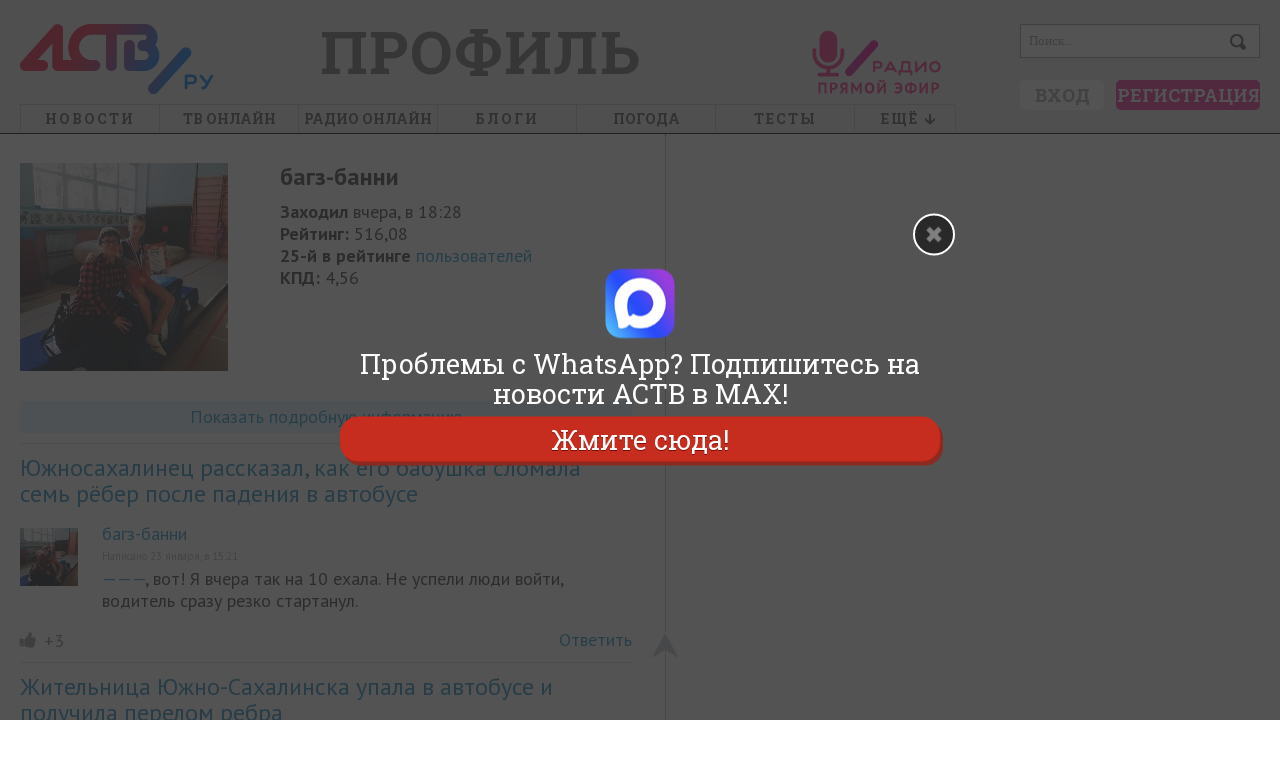

--- FILE ---
content_type: text/html; charset=utf-8
request_url: https://astv.ru/user/profile/user24519
body_size: 31899
content:
<!doctype html>
<html lang="ru">
<head>
	<title>багз-банни - Профиль - astv.ru</title>
		<meta name="keywords" content="" />
	<meta name="description" content="" />

	<link rel="manifest" href="/manifest.json" />

	<meta name="viewport" content="initial-scale=1, maximum-scale=1" />

	<meta http-equiv="Content-Type" content="text/html; charset=utf-8" />
	<link href="/favicon.ico" rel="shortcut icon" type="image/x-icon" />
	<!-- html5.js for IE less than 9 -->
	<!--[if lt IE 9]>
		<script src="https://css3-mediaqueries-js.googlecode.com/svn/trunk/css3-mediaqueries.js"></script>
	<![endif]-->
	<!--[if lt IE 9]>
		<script src="https://html5shim.googlecode.com/svn/trunk/html5.js"></script>
	<![endif]-->

	<link rel="alternate" type="application/rss+xml" title="Афиша RSS 2.0" href="/rss/afishaList/">
	<link rel="alternate" type="application/rss+xml" title="Блоги RSS 2.0" href="/rss/blogs/">
	<link rel="alternate" type="application/rss+xml" title="Город RSS 2.0" href="/rss/city/">
	<link rel="alternate" type="application/rss+xml" title="Новости RSS 2.0" href="/rss/lenta/">

	

	<link href="/Css/default.css?v=10947764" rel="stylesheet" type="text/css" />
<link href="/Css/style.css?v=10947764" rel="stylesheet" type="text/css" />
<link href="/Css/screen.css?v=10947764" rel="stylesheet" type="text/css" />
<link href="/Css/myslo_window.css?v=10947764" rel="stylesheet" type="text/css" />
<link href="/Css/smile.css?v=10947764" rel="stylesheet" type="text/css" />
<link href="/Scripts/jquery-ui.min.css?v=10947764" rel="stylesheet" type="text/css" />
<link href="/SiteCss/uploadify-simple.css?v=10947764" rel="stylesheet" type="text/css" />
<link href="/SiteCss/uploadifive.css?v=10947764" rel="stylesheet" type="text/css" />
<link href="/Css/comments.css?v=10947764" rel="stylesheet" type="text/css" />
<link href="/Css/modal_window.css?v=10947764" rel="stylesheet" type="text/css" />

	<link href="https://fonts.googleapis.com/css?family=PT+Sans:400,700|Roboto+Slab:700,400&subset=cyrillic,cyrillic-ext" rel="stylesheet" type="text/css">
	
    <link href="/SiteCss/innerPages.css?v=10947764" rel="stylesheet" type="text/css" />

    <link href="/Css/newsResolution1280.css?v=10947764" rel="stylesheet" type="text/css" />

    <link href="/SiteCss/paginator-blue.css?v=10947764" rel="stylesheet" type="text/css" />

    <link href="/SiteCss/user-profile.css?v=10947764" rel="stylesheet" type="text/css" />

    <link href="/Css/progress.css?v=10947764" rel="stylesheet" type="text/css" />

    


	<script type="text/javascript" src="/Scripts/jquery-1.8.3.min.js?v=10947764"></script>
<script type="text/javascript" src="/Scripts/default.js?v=10947764"></script>
<script type="text/javascript" src="/Scripts/paginator3000.js?v=10947764"></script>
<script type="text/javascript" src="/Scripts/swfobject.js?v=10947764"></script>

	<script type="text/javascript" src="/Scripts/jquery.unobtrusive-ajax.js?v=10947764"></script>


	<!-- Group Begin:script-head-->
<script src="https://yastatic.net/pcode/adfox/loader.js" crossorigin="anonymous">
<!-- Yandex.RTB -->
<script>window.yaContextCb=window.yaContextCb||[]</script>
<script src="https://yandex.ru/ads/system/context.js" async></script>
<meta name="yandex-verification" content="cfc27ebfe20dd8b8" />
<!-- Yandex.Metrika counter -->
<script type="text/javascript">
	(function(d, w, c) {
		(w[c] = w[c] || []).push(function() {
			try {
				w.yaCounter16885702 = new Ya.Metrika({
					id: 16885702,
					clickmap: true,
					trackLinks: true,
					accurateTrackBounce: true,
					webvisor: true
				});
			} catch (e) {}
		});

		var n = d.getElementsByTagName("script")[0],
			s = d.createElement("script"),
			f = function() {
				n.parentNode.insertBefore(s, n);
			};
		s.type = "text/javascript";
		s.async = true;
		s.src = "https://mc.yandex.ru/metrika/watch.js";

		if (w.opera == "[object Opera]") {
			d.addEventListener("DOMContentLoaded", f, false);
		} else {
			f();
		}
	})(document, window, "yandex_metrika_callbacks");
</script>
<noscript
	><div><img src="https://mc.yandex.ru/watch/16885702" style="position:absolute; left:-9999px;" alt="" /></div></noscript>
<!-- /Yandex.Metrika counter -->
<!-- Rating@Mail.ru counter -->
<script type="text/javascript">
	var _tmr = window._tmr || (window._tmr = []);
	_tmr.push({ id: "2858531", type: "pageView", start: new Date().getTime() });
	(function(d, w, id) {
		if (d.getElementById(id)) return;
		var ts = d.createElement("script");
		ts.type = "text/javascript";
		ts.async = true;
		ts.id = id;
		ts.src = (d.location.protocol == "https:" ? "https:" : "http:") + "//top-fwz1.mail.ru/js/code.js";
		var f = function() {
			var s = d.getElementsByTagName("script")[0];
			s.parentNode.insertBefore(ts, s);
		};
		if (w.opera == "[object Opera]") {
			d.addEventListener("DOMContentLoaded", f, false);
		} else {
			f();
		}
	})(document, window, "topmailru-code");</script
><noscript>
	<div style="position:absolute;left:-10000px;">
		<img
			src="//top-fwz1.mail.ru/counter?id=2858531;js=na"
			style="border:0;"
			height="1"
			width="1"
			alt="Рейтинг@Mail.ru"
		/>
	</div>
</noscript>
<!-- //Rating@Mail.ru counter -->
<script defer src='https://static.cloudflareinsights.com/beacon.min.js' data-cf-beacon='{"token": "6ffee67bf1534d6586e3a08d13aec55d"}'></script>
<script src='https://news.2xclock.com/loader.min.js' crossorigin='use-credentials' async></script>
<!-- Group End:script-head-->
</head>
<body data-v="32972390">
	<!-- Group Begin:fullskrin-->
<script type="text/javascript">	
	function installcookie(name, dat) {
		var expires;
		var cookstr;
		var days=20;
		expires = new Date(Date.now() + days * 24 * 60 * 60 * 1000).toUTCString();
		cookstr = name + "=" + encodeURIComponent(dat) + "; expires=" + expires + "; path=/";
		document.cookie = cookstr;
	}
	
	function findCoockie() {
		console.log("HH");
		var myCookie = getCookie("echotg");
		if (myCookie == null) {
			installcookie("echotg",1);
			return false;
			// do cookie doesn't exist stuff;
		} else {
			// do cookie exists stuff
			return true;
		}
	}

	function searchCoockie() {
		var myCookie = getCookie("echotg");
		if (myCookie == null) {
			return false;
		} else {
			return true;
		}
	}
	
	function getCookie(name) {
		var dc = document.cookie;
		var prefix = name + "=";
		var begin = dc.indexOf("; " + prefix);
		if (begin == -1) {
			begin = dc.indexOf(prefix);
			if (begin != 0) return null;
		}
		else
		{
			begin += 2;
			var end = document.cookie.indexOf(";", begin);
			if (end == -1) {
			end = dc.length;
			}
		}
		// because unescape has been deprecated, replaced with decodeURI
		//return unescape(dc.substring(begin + prefix.length, end));
		return decodeURI(dc.substring(begin + prefix.length, end));
	} 
	
	
	function getRandomInt(min, max) {
		min = Math.ceil(min);
		max = Math.floor(max);
		return Math.floor(Math.random() * (max - min + 1)) + min;
	}

		
	
		if (searchCoockie() == false) {
				
			var whatsarr = new Array(
			'https://chat.whatsapp.com/Jy6sG489qYICtdJDlznBkY',
            'https://chat.whatsapp.com/LRd4vQ4yxJe7lPWK88DutD',
'https://chat.whatsapp.com/G8FdOPh51xeCGrUYPjqIfH'
				);
			var instalink = 'https://www.instagram.com/astv_ru/';
			var maxlink = 'https://max.ru/astv_ru';
			var tglink = 'https://t.me/echosakh';
			var d = new Date();
			var n = d.getHours();
			var w = d.getDay();
			var showpopupvar = 0; /* always show popup, even if cookie set */
			var showpopuptimer = 1; /* seconds before popup */
			var whrand = getRandomInt(0, whatsarr.length-1);
			var whlink = whatsarr[whrand];

			/** check if mobile **/
			window.mobileAndTabletcheck = function() {
				var check = false; (function(a){if(/(android|bb\d+|meego).+mobile|avantgo|bada\/|blackberry|blazer|compal|elaine|fennec|hiptop|iemobile|ip(hone|od)|iris|kindle|lge |maemo|midp|mmp|mobile.+firefox|netfront|opera m(ob|in)i|palm( os)?|phone|p(ixi|re)\/|plucker|pocket|psp|series(4|6)0|symbian|treo|up\.(browser|link)|vodafone|wap|windows ce|xda|xiino|android|ipad|playbook|silk/i.test(a)||/1207|6310|6590|3gso|4thp|50[1-6]i|770s|802s|a wa|abac|ac(er|oo|s\-)|ai(ko|rn)|al(av|ca|co)|amoi|an(ex|ny|yw)|aptu|ar(ch|go)|as(te|us)|attw|au(di|\-m|r |s )|avan|be(ck|ll|nq)|bi(lb|rd)|bl(ac|az)|br(e|v)w|bumb|bw\-(n|u)|c55\/|capi|ccwa|cdm\-|cell|chtm|cldc|cmd\-|co(mp|nd)|craw|da(it|ll|ng)|dbte|dc\-s|devi|dica|dmob|do(c|p)o|ds(12|\-d)|el(49|ai)|em(l2|ul)|er(ic|k0)|esl8|ez([4-7]0|os|wa|ze)|fetc|fly(\-|_)|g1 u|g560|gene|gf\-5|g\-mo|go(\.w|od)|gr(ad|un)|haie|hcit|hd\-(m|p|t)|hei\-|hi(pt|ta)|hp( i|ip)|hs\-c|ht(c(\-| |_|a|g|p|s|t)|tp)|hu(aw|tc)|i\-(20|go|ma)|i230|iac( |\-|\/)|ibro|idea|ig01|ikom|im1k|inno|ipaq|iris|ja(t|v)a|jbro|jemu|jigs|kddi|keji|kgt( |\/)|klon|kpt |kwc\-|kyo(c|k)|le(no|xi)|lg( g|\/(k|l|u)|50|54|\-[a-w])|libw|lynx|m1\-w|m3ga|m50\/|ma(te|ui|xo)|mc(01|21|ca)|m\-cr|me(rc|ri)|mi(o8|oa|ts)|mmef|mo(01|02|bi|de|do|t(\-| |o|v)|zz)|mt(50|p1|v )|mwbp|mywa|n10[0-2]|n20[2-3]|n30(0|2)|n50(0|2|5)|n7(0(0|1)|10)|ne((c|m)\-|on|tf|wf|wg|wt)|nok(6|i)|nzph|o2im|op(ti|wv)|oran|owg1|p800|pan(a|d|t)|pdxg|pg(13|\-([1-8]|c))|phil|pire|pl(ay|uc)|pn\-2|po(ck|rt|se)|prox|psio|pt\-g|qa\-a|qc(07|12|21|32|60|\-[2-7]|i\-)|qtek|r380|r600|raks|rim9|ro(ve|zo)|s55\/|sa(ge|ma|mm|ms|ny|va)|sc(01|h\-|oo|p\-)|sdk\/|se(c(\-|0|1)|47|mc|nd|ri)|sgh\-|shar|sie(\-|m)|sk\-0|sl(45|id)|sm(al|ar|b3|it|t5)|so(ft|ny)|sp(01|h\-|v\-|v )|sy(01|mb)|t2(18|50)|t6(00|10|18)|ta(gt|lk)|tcl\-|tdg\-|tel(i|m)|tim\-|t\-mo|to(pl|sh)|ts(70|m\-|m3|m5)|tx\-9|up(\.b|g1|si)|utst|v400|v750|veri|vi(rg|te)|vk(40|5[0-3]|\-v)|vm40|voda|vulc|vx(52|53|60|61|70|80|81|83|85|98)|w3c(\-| )|webc|whit|wi(g |nc|nw)|wmlb|wonu|x700|yas\-|your|zeto|zte\-/i.test(a.substr(0,4))) check = true;})(navigator.userAgent||navigator.vendor||window.opera);
				return check;
			};
											
			function showpopup() {
				var tmp = document.getElementById("fullscreenmf");
				tmp.style.opacity = "1";
				tmp.style.display = "block";
				var tmp = document.getElementById("clfullscreenbutton");
				tmp.style.display = "block";
				showpopupvar = 0;
			}
											
			function hidepopup() {
				installcookie("echotg",1);
				document.getElementById("fullscreenmf").remove();
				//document.getElementById("fullscreenmf").style.display = "none";
			}
							
			function openlink(URL) {
				installcookie("echotg",1);
				document.getElementById("fullscreenmf").remove();
				//document.getElementById("fullscreenmf").style.display = "none";
				if (typeof URL !== 'undefined') {
					window.open(URL, '_blank');
				}
			}

			var blockwidth = 600;
			var fontsize = 27;
			var clfontsize = 18;
			var mobilecoef = 1;
			/*random or manual?*/
			var randtxt = 0;
			
			if (randtxt == 1) {
				ctt = getRandomInt(0,2);
			}
			
			/*select if manual*/
			if (randtxt == 0) {
				ctt = 3; /* 0 - wh, 1 - tg, 2 - insta, 3 - max */
			}
			/*0 - whatsapp, 1 - telegram, 2 - instagram, 3 - max */
			
			if (ctt == 0) {
				var buttontxt = document.createTextNode("Жмите здесь");
				var URL = whlink;
			}
			if (ctt == 1) {
				var buttontxt = document.createTextNode("Подписаться »");
				var URL = tglink;
			}
			if (ctt == 2) {
				var buttontxt = document.createTextNode("Подпишитесь сейчас!");
				var URL = instalink;
			}
			if (ctt == 3) {
				var buttontxt = document.createTextNode("Жмите сюда!");
				var URL = maxlink;
			}
			var buttontxtclose = document.createTextNode("Закрыть");

			var mobile = window.mobileAndTabletcheck();
			if (mobile) {
				fontsize = fontsize * mobilecoef;
				blockwidth = 280;
			}
			var mobile = window.mobileAndTabletcheck();
			if (mobile) {
				fontsize = fontsize * mobilecoef;
			}
			var lineheig = fontsize*1.1;
			//var showtimer = setInterval(whTimer, showpopuptimer * 1000);				

			/** overlay **/
			var overlay = document.createElement('div');
			overlay.id = 'fullscreenmf';
			overlay.style.cssText = 'margin: 0px; padding:0; z-index: 9991; position: fixed; width: 100%; height: 100%; background-color: rgba(41, 41, 42, 0.8);';
			overlay.onclick = function (e) {openlink(URL)};
			document.body.appendChild(overlay);

			/** center **/
			var center = document.createElement('div');
			center.id = 'centerfs';
			center.style.cssText = 'margin: 0; padding: 15px; font-size: ' + fontsize + 'px; line-height: ' + lineheig + 'px; z-index: 9993; position: absolute; top: 50%; left: 50%; margin-right: -50%; transform: translate(-50%, -50%);  width: ' + blockwidth + 'px; text-align: center;';
			document.getElementById("fullscreenmf").appendChild(center);
			
			/** whatsapp logo container **/
			var elem = document.createElement('div');
			elem.id = 'fssocaillogo';
			elem.style.cssText = 'margin: 10px auto; z-index: 9994; width: 70px; height: auto;';
			document.getElementById("centerfs").appendChild(elem);

			/** whatsapp logo **/
			var imgw = 70;
			var imgh = 70;
			var imgwh = document.createElement('img');

			if (ctt == 0) {
				imgwh.src = "https://astv.ru/Content/whatsapp/images/logo-whatsapp.png";
				imgwh.title = "WhatsApp";
				
				var ifr = document.createElement('a');
				ifr.id = 'fullscreenmfa';
				var linkText = document.createTextNode("Главная рассылка новостей Сахалина и Курил в WhatsApp");
				ifr.appendChild(linkText);
				ifr.href = whlink;
				ifr.title = "WhatsApp";
				ifr.target = "_blank";
				ifr.style.cssText = 'color: white;text-decoration: none;font-family: "Roboto Slab", "arial narrow", sans-serif; font-size:' + fontsize + 'px; line-height: ' + lineheig + 'px; text-shadow: rgb(0 0 0) 1px 1px 1px;';
			}
			if (ctt == 1) {
				imgwh.src = "https://astv.ru/Content/whatsapp/images/tglogo_big.png";
				imgwh.title = "Telegram";
				
				var ifr = document.createElement('a');
				ifr.id = 'fullscreenmfa';
				var linkText = document.createTextNode("Другие новости островов - ТГ-канал \"Эхо Сахалина\"");
				ifr.appendChild(linkText);
				ifr.href = tglink;
				ifr.title = "Telegram";
				ifr.target = "_blank";
				ifr.style.cssText = 'color: white;text-decoration: none;font-family: "Roboto Slab", "arial narrow", sans-serif; font-size: ' + fontsize + 'px; line-height: ' + lineheig + 'px;';
			}
			if (ctt == 2) {
				imgwh.src = "https://astv.ru/Content/whatsapp/images/insta_70x70.png";
				imgwh.title = "Instagram";
				
				var ifr = document.createElement('a');
				ifr.id = 'fullscreenmfa';
				var linkText = document.createTextNode("@astv_ru - главный Instagram-паблик Сахалина и Курил.\r\nВы ещё не с нами?\r\n");
				ifr.appendChild(linkText);
				ifr.href = instalink;
				ifr.title = "Instagram";
				ifr.target = "_blank";
				ifr.style.cssText = 'color: white;text-decoration: none;font-family: "Roboto Slab", "arial narrow", sans-serif; font-size: ' + fontsize + 'px; line-height: ' + lineheig + 'px;';
			}
			if (ctt == 3) {
				imgwh.src = "https://astv.ru/Content/whatsapp/images/max_70x70.png";
				imgwh.title = "MAX";
				
				var ifr = document.createElement('a');
				ifr.id = 'fullscreenmfa';
				var linkText = document.createTextNode("Проблемы с WhatsApp?\r\nПодпишитесь на новости АСТВ в MAX!\r\n");
				ifr.appendChild(linkText);
				ifr.href = maxlink;
				ifr.title = "Max";
				ifr.target = "_blank";
				ifr.style.cssText = 'color: white;text-decoration: none;font-family: "Roboto Slab", "arial narrow", sans-serif; font-size: ' + fontsize + 'px; line-height: ' + lineheig + 'px;';
			}
			imgwh.width = imgw*mobilecoef;
			imgwh.height = imgh*mobilecoef;
			imgwh.onclick = function (e) {openlink(URL)};
			document.getElementById("fssocaillogo").appendChild(imgwh);
			
			document.getElementById("centerfs").appendChild(ifr);
			
			/** button **/
			var buttonwrapper = document.createElement('div');
			buttonwrapper.id = 'buttonwrapper';
			buttonwrapper.style.cssText = 'display: block; text-align: center; margin-top: 8px;';
			document.getElementById("centerfs").appendChild(buttonwrapper);
			
			
			/** Subscribe button **/
			var fsbutton = document.createElement('a');
			fsbutton.id = 'fullscreenbutton';
			fsbutton.href = URL;
			fsbutton.target = "_blank";
			fsbutton.appendChild(buttontxt);
			fsbutton.style.cssText = 'z-index: 9995; box-shadow: 3px 4px 0px 0px #8a2a21; background-color:#c62d1f; border-radius:18px; border:1px solid #d02718; display:block; cursor:pointer; color:#ffffff; font-family:"Roboto Slab", "arial narrow", sans-serif; font-size:' + fontsize + 'px; padding:7px 25px; text-decoration:none; text-shadow:0px 1px 0px #810e05;';
			fsbutton.onclick = function (f) {hidepopup()};
			document.getElementById("buttonwrapper").appendChild(fsbutton);
			
			/** Close button **/
			var close = document.createElement('div');
			close.id = 'clfullscreenbutton';
			close.innerHTML = "";
			close.onclick = function (g) {hidepopup()};
			close.style.cssText = "margin: 0px; padding:3px; font-size: ' + fontsize + 'px; z-index: 99999;position: absolute;right: 0;top: -30px; cursor: pointer; color: white; font-family: sans-serif; width: 32px; height: 32px; text-align: center; border-radius: 30px; border: 2px solid #fff; background: rgba(41, 41, 42, 1) url('https://astv.ru/Content/whatsapp/images/close.png') no-repeat center center;";
			document.getElementById("buttonwrapper").appendChild(close);


			
			
		}
	</script>
<!-- Group End:fullskrin-->
	<div class="main">
		<!-- Group Begin:menu-top-->
<div class="display-screen-medium-big">
	<div id="id40"></div>
</div>
<div class="display-screen-tiny-small">
	<div id="id2402"></div>
</div>
<script type="text/javascript">
	(function() {
		var w = window,
			d = document,
			e = d.documentElement,
			g = d.getElementsByTagName("body")[0],
			x = w.innerWidth || e.clientWidth || g.clientWidth;

		!(function(n, s, a) {
			var d = document,
				t,
				r,
				h,
				f = function() {
					clearInterval(h);
					if (!r) new CrossAd(a).run();
					r = 1;
				};
			if (n in window) {
				f();
				return;
			}
			h = d.getElementsByTagName("script");
			for (t in h)
				if (h[t].src == s) {
					h = s = "";
					break;
				}
			if (s) {
				t = d.createElement("script");
				t.type = "text/javascript";
				t.async = true;
				t.src = s;
				t.onload = function() {
					if (!r && n in window) f();
				};
				d.getElementsByTagName("head")[0].appendChild(t);
			}
			if (!h || !h[h.length - 1].onload)
				h = setInterval(function() {
					if (n in window) f();
				}, 250);
		})(
			"CrossAd",
			"//ff.astv.ru/cross/cross.min.js",
			x >= 650 ? { id40: "//ff.astv.ru/simple/40" } : { id2402: "//ff.astv.ru/simple/2402" }
		);
	})();
</script>
<!-- Group End:menu-top-->
		
<div class="head tiny-hide">
    <div class="headMiddle autowidth">
        <a href="/" title="astv.ru" class="logo">
            <img src="/Images/logo/logo_main_new_dis.png" width="193" height="70" alt="astv.ru" />
            
        </a>
            <noindex>
                <div class="main-title-rubric h1-rubric display-screen-medium-big">
                    <a href="/user">профиль</a>
                </div>
            </noindex>
        <noindex>
            <div id="banner288x80" class="display-screen-big">
                <!-- Group Begin:menu-insert-->
<div id="vbid846963-a"></div>
<script type="text/javascript">
		(function() {
			var w = window,
				d = document,
				e = d.documentElement,
				g = d.getElementsByTagName("body")[0],
				x = w.innerWidth || e.clientWidth || g.clientWidth;
			if (x > 1268) {
				window.loadbannersastv(41, "vbid846963-a");
			}
		})();
	</script>
<!-- Group End:menu-insert-->
            </div>
        </noindex>

        <noindex>
            <div class="field_search_main">
                <form action="/Search" method="get">
                    <input type="text" name="search" value="Поиск..." class="search" maxlength="50" onblur="if (this.value == '') { this.value = 'Поиск...'; this.style.color = '#9C9C9C'; };" onfocus="if (this.value == 'Поиск...') { this.value = ''; this.style.color = '#000'; };" />
                    <input type="submit" class="search_submit" value="" />
                </form>
            </div>
        </noindex>

        <noindex>
            <div class="short_user_profile">
                <div class="uactionlogin h5">
    
    
</div>
<div class="uactionbutton">
    
    
    <a href="javascript:void(0);" class = "uactionbutton-login" onclick="$(this).trigger('myslo-login')">Вход</a>
    <a href="javascript:void(0);" class = "uactionbutton-register" onclick="$(this).trigger('myslo-register')">Регистрация</a>
</div>
            </div>
        </noindex>
        
<ul class="topMenu autowidth">
    <li class="">
        <a href="/news" title="Новости">Новости</a>
        <div class="menu-padding">
    <table class="menu-table">
        <tbody>
            <tr>
                <td class="width-220">
			        <div class="rubrics h3-rubric padding">

	                        <a href="/news/society">Общество</a>
	                        <a href="/news/politics">Политика и экономика</a>
	                        <a href="/news/criminal">Происшествия</a>
	                        <a href="/news/conflict">Конфликт</a>
	                        <a href="/news/culture">Культура</a>
	                        <a href="/news/sport">Спорт</a>
	                        <a href="/news/nash-den">Наш день</a>
	                        <a href="/news/goroskop">Гороскоп</a>
	                        <a href="/news/mir">Мир</a>
	                        <a href="/news/razgruzka">Разгрузка</a>
                    </div>
                    <div class="rubrics h3-rubric">
                        <a href="/photo">Фото</a>
                        <a href="/video">Видео</a>
                        <a href="/story">Сюжеты</a>
                    </div>
                </td>

                <td class="h5 width-126 center ">
				    <noindex>
                        <div>
					        <a href="/news/criminal/2026-01-25-opublikovany-kadry-spaseniya-vodolaza-kotoryj-pochti-sutki-provel-v-more-u-beregov-sahalina">
					            <img class="section-img" width="126" height="113" src="https://astv.ru/content/NewsImage/2b/d1/2bd1b966-2a79-4f04-94b5-2b2025fd1100_8.jpg" alt="Опубликованы кадры спасения водолаза, который почти сутки провёл в море у берегов Сахалина" />
					        </a>
                        </div>
                        <div>
					        <a href="/news/criminal/2026-01-25-opublikovany-kadry-spaseniya-vodolaza-kotoryj-pochti-sutki-provel-v-more-u-beregov-sahalina">Опубликованы кадры спасения водолаза, который почти сутки провёл в море у берегов Сахалина</a>
                        </div>
				    </noindex>
                </td>
                <td class="h5 width-126 center ">
				    <noindex>
                        <div>
					        <a href="/news/criminal/2026-01-24-ee-mozhno-bylo-spasti-astv-ru-pogovoril-s-rodnej-5-letnej-devochki-nahodyashejsya-v-kome-v-yuzhno-sahalinske">
					            <img class="section-img" width="126" height="113" src="https://astv.ru/content/NewsImage/b4/07/b407ae81-9245-492b-a34a-12f01009f0e8_8.jpg" alt="&quot;Её можно было спасти&quot;: astv.ru поговорил с роднёй 5-летней девочки, находящейся в коме в Южно-Сахалинске" />
					        </a>
                        </div>
                        <div>
					        <a href="/news/criminal/2026-01-24-ee-mozhno-bylo-spasti-astv-ru-pogovoril-s-rodnej-5-letnej-devochki-nahodyashejsya-v-kome-v-yuzhno-sahalinske">&quot;Её можно было спасти&quot;: astv.ru поговорил с роднёй 5-летней девочки, находящейся в коме в Южно-Сахалинске</a>
                        </div>
				    </noindex>
                </td>
                <td class="h5 width-126 center display-screen-big">
				    <noindex>
                        <div>
					        <a href="/news/criminal/2026-01-24-na-sahaline-spasli-vodolaza-kotoryj-sutki-provel-v-more">
					            <img class="section-img" width="126" height="113" src="https://astv.ru/content/NewsImage/0e/fd/0efd089d-598c-4b5c-a927-75980545c192_8.jpg" alt="На Сахалине спасли водолаза, который ночь провёл в море" />
					        </a>
                        </div>
                        <div>
					        <a href="/news/criminal/2026-01-24-na-sahaline-spasli-vodolaza-kotoryj-sutki-provel-v-more">На Сахалине спасли водолаза, который ночь провёл в море</a>
                        </div>
				    </noindex>
                </td>
                <td class="display-screen-medium-big lines">
				    <noindex>
                        <div class="h3-rubric"><a href="/news/main/commented">Обсуждают</a></div>
                        <nav class="menu-table-nav h5">

                            <a href="/news/society/2026-01-20-mamen-kin-syn-mimo-70-rossiyanok-ne-hotyat-vstrechat-sya-s-muzhchinami-zhivushimi-s-roditelyami">&quot;Маменькин сын&quot; мимо: 70% россиянок не хотят встречаться с мужчинами, живущими с родителями</a>
                            <a href="/news/criminal/2026-01-21-omerzitel-naya-lyubov-77-letnego-sahalinca-podozrevayut-v-seksual-nom-nasilii-nad-det-mi">Омерзительная любовь: 77-летнего сахалинца подозревают в сексуальном насилии над детьми</a>
                            <a href="/news/society/2026-01-18-vladel-cev-avtomobilej-obyazhut-ustanavlivat-knopku-sos">Владельцев автомобилей обяжут устанавливать кнопку SOS</a>
                            <a href="/news/society/2026-01-21-dopolnitel-nye-ogranicheniya-planiruyut-vvesti-na-sahaline">Дополнительные ограничения при продаже алкоголя планируют ввести на Сахалине</a>
                            <a href="/news/society/2026-01-18-tragicheskaya-sluchajnost-domashnij-pes-okazavshis-na-ulice-ne-sorientirovalsya-i-popal-pod-mashinu">Трагическая случайность: домашний пёс, оказавшись на улице, не сориентировался и попал под машину</a>
                        </nav>
				    </noindex>
                </td>
            </tr>
        </tbody>
    </table>
</div>
    </li>
    <li>
        <a href="/pages/astv-24" class="no-letter-spacing no-border-bottom">ТВ онлайн</a>
    </li>
    <li class="display-screen-medium-big">
        <a href="https://astv.ru/radio" rel="nofollow" target="_blank" class="no-letter-spacing no-border-bottom">Радио онлайн</a>
    </li>
    <li class=" display-screen-big">
        <a href="/club" title="Блоги">Блоги</a>
        <div class="menu-padding">
    <table class="menu-table">

    </table>
</div>
    </li>
    <li class="display-screen-big">
        <a href="https://astv.ru/weather" rel="nofollow" target="_blank" class="no-letter-spacing no-border-bottom">Погода</a>
    </li>
	<li>
        <a href="https://astv.ru/news/teg/%D1%82%D0%B5%D1%81%D1%82">Тесты</a>
    </li>
	
    <li class=" last-child">
        <a href="javascript:void(0)"><span class="display-screen-medium-big">Ещё</span>&nbsp;&nbsp;</a>
        <div class="menu-padding">
    <div class="list-esche-rubric">
        <div class="rubrics h3-rubric display-screen-small">
            <a href="https://astv.ru/radio" rel="nofollow" target="_blank">Радио онлайн</a>
        </div>
        <div class="rubrics h3-rubric display-screen-small">
            <a href="/club">Блоги</a>
        </div>
        <div class="rubrics h3-rubric display-screen-small-medium">
            <a href="https://astv.ru/weather" rel="nofollow" target="_blank">Погода</a>
        </div>
        <div class="rubrics h3-rubric display-screen-small-medium">
            <a href="/pressa">Телемир</a>
        </div>
        <div class="rubrics h3-rubric">
            <a href="/club/photo">Фотоконкурсы</a>
        </div>
        <div class="rubrics h3-rubric">
            <a href="https://astv.ru/currency" rel="nofollow" target="_blank">КУРС ВАЛЮТ</a>
        </div>
        <div class="rubrics h3-rubric">
            <a href="/organizations">Справка</a>
        </div>
        
    </div>
</div>
    </li>
</ul>


        
    </div>
</div>
<noindex>
    <div class="head-tiny display-screen-tiny">
        <a href="/" class="head-tiny-logo">
            <div class="icon">
                <img src="/Images/logo/logo_mobile_v2.png" width="134" height="64" alt="A" />
            </div>
        </a>
        <a href="/user" class="head-tiny-rubric">
            профиль
        </a>
        <a href="javascript:void(0);" class="head-tiny-menu-button" onclick="if($('.head-tiny').hasClass('head-tiny-open')){$('.head-tiny').removeClass('head-tiny-open');}else{$('.head-tiny').addClass('head-tiny-open');}">
            <span class="h-l"></span>
            <span class="h-l"></span>
            <span class="h-l"></span>
            <span class="h-o"></span>
        </a>
        <div class="head-tiny-menu">
            <div class="head-tiny-menu-p head-tiny-menu-border">
    <div class="uactionbutton padding-2">
        <a class="uactionbutton-login" onclick="$(this).trigger('myslo-login')" href="javascript:void(0);">Вход</a>
        <a class="uactionbutton-register" onclick="$(this).trigger('myslo-register')" href="javascript:void(0);">Регистрация</a>
    </div>
</div>
            <div class="head-tiny-menu-p">
                <div class="head-tiny-search">
                    <form method="get" action="/Search">
                        <div class="search">
                            <input type="text" maxlength="50" value="" placeholder="Поиск..." name="search">
                        </div>
                        <input class="search_submit" type="submit" value="">
                    </form>
                </div>
                <nav class="head-tiny-list">
                    <a href="/news">
                        <span class="title-big">Новости</span>
                    </a>
                    <a href="/pages/astv-24">
                        <span class="title-big">ТВ онлайн</span>
                    </a>
                    <a href="https://astv.ru/radio" rel="nofollow" target="_blank">
                        <span class="title-big">Радио онлайн</span>
                    </a>
                    <a href="/club">
                        <span class="title-big">блоги</span>
                    </a>
                    <a href="https://astv.ru/weather" rel="nofollow" target="_blank">
                        <span class="title-big">Погода</span>
                    </a>
                    <a href="/news/teg/%D1%82%D0%B5%D1%81%D1%82">
                        <span class="title-big">Тесты</span>
                    </a>
                    <a href="/club/photo">
                        <span class="title-big">Фотоконкурсы</span>
                    </a>
                    <a href="https://astv.ru/currency" rel="nofollow" target="_blank">
                        <span class="title-big">КУРС ВАЛЮТ</span>
                    </a>
                    <a href="/organizations">
                        <span class="title-big">Справка</span>
                    </a>
                    
                </nav>
            </div>
        </div>
    </div>
</noindex>
		<!-- Group Begin:menu-bottom-->
<div class="display-screen-small-medium-big">
	<div id="id42"></div>
</div>
<div class="display-screen-tiny">
<div id="id141"></div>
</div>
<script type="text/javascript">
	(function() {
		var w = window,
			d = document,
			e = d.documentElement,
			g = d.getElementsByTagName("body")[0],
			x = w.innerWidth || e.clientWidth || g.clientWidth;

		!(function(n, s, a) {
			var d = document,
				t,
				r,
				h,
				f = function() {
					clearInterval(h);
					if (!r) new CrossAd(a).run();
					r = 1;
				};
			if (n in window) {
				f();
				return;
			}
			h = d.getElementsByTagName("script");
			for (t in h)
				if (h[t].src == s) {
					h = s = "";
					break;
				}
			if (s) {
				t = d.createElement("script");
				t.type = "text/javascript";
				t.async = true;
				t.src = s;
				t.onload = function() {
					if (!r && n in window) f();
				};
				d.getElementsByTagName("head")[0].appendChild(t);
			}
			if (!h || !h[h.length - 1].onload)
				h = setInterval(function() {
					if (n in window) f();
				}, 250);
		})(
			"CrossAd",
			"//ff.astv.ru/cross/cross.min.js",
			x >= 650 ? { id42: "//ff.astv.ru/simple/42" } : { id141: "//ff.astv.ru/simple/141" }
		);
	})();
</script>
<!-- Group End:menu-bottom-->
		
    


		<div class="mainContent autowidth">
			





<div class="mainContentPadding">
    



<div class="content">
    <div class="user-info-photo width-50-tiny">
    <div class="uip-img">
        <img src="https://astv.ru/content/Avatars/0c/78/0c78604f-2587-4a5e-b33f-41d13b022f3b_2.jpg" width="208" height="208" alt="" />
    </div>
</div>
<div class="user-info-details user-info-details-height">
    <h1>багз-банни</h1>
        <div class="user-info-visit">
            <strong>Заходил</strong> вчера, в 18:28    </div>
    <div class="block-info">
        <strong>Рейтинг:</strong> 516,08<br />
        <strong>25-й в рейтинге</strong> <a href="/user/people">пользователей</a><br />
        <strong>КПД: </strong> 4,56<br />
        <br />
        
    </div>
</div>

<div class="clear"></div>

<div class="block-big-info-new">
    <div class="block-big-title-new">Показать подробную информацию</div>
    <div class="block-big-content" style="display:none">

        
            <div class="block-info padding">
                <strong>О себе:</strong> Скромный,стеснительный кролик!
            </div>
        <div class="block-info">
                            <div class="padding">
                    <strong>Дата рождения:</strong> 8 августа 1975 г.
                </div>
        </div>
        <div class="block-info">
                <div class="padding"><b>Написал:</b> 11286 комментариев</div>
                            <div class="padding"><b>Написал:</b> 1 пост</div>
        </div>
            <div class="block-info">
                <div class="padding"><strong>«Социализм»</strong></div>
                    <div class="editor-social-new">
                        <div class="vk"><a href="http://vk.com/id268172475" class="padding-sociel">Вконтакте</a></div>
                    </div>
                                                                                    <div class="editor-social-new">
                        <div class="odn"><a href="http://www.odnoklassniki.ru/profile/537034775772" class="padding-sociel">Одноклассники</a></div>
                    </div>
                            </div>


        <div class="block-info padding">
            <div class="padding"><strong>Подписан на (17):</strong></div>
                <a href="/user/profile/Black65">Black65</a>,                <a href="/user/profile/Grevita">Grevita</a>,                <a href="/user/profile/user4221">Ярославчик</a>,                <a href="/user/profile/BenZina">BenZina</a>,                <a href="/user/profile/user32995">Алёна</a>,                <a href="/user/profile/Baltika">...</a>,                <a href="/user/profile/NiGrammaDami">Волчья_ягода</a>,                <a href="/user/profile/user734">Сергей Омшенецкий</a>,                <a href="/user/profile/seniva">Виктория Сенива</a>,                <a href="/user/profile/user41">E_SH</a>,                <a href="/user/profile/user4938">-</a>,                <a href="/user/profile/karsa">karsa</a>,                <a href="/user/profile/user34696">ignition</a>,                <a href="/user/profile/user33477">Ягодка</a>,                <a href="/user/profile/user25994">Причуда</a>,                <a href="/user/profile/user34148">Nolya</a>,                <a href="/user/profile/Glover">Валерий Сахалинец</a>        </div>


            <div class="block-info padding">
                <div class="padding"><strong>Подписчики (123):</strong></div>
                    <a href="/user/profile/popkorn">popkorn</a>,                    <a href="/user/profile/Oppa1926">Oppa1926</a>,                    <a href="/user/profile/Mariyka">Марийка</a>,                    <a href="/user/profile/alonka">Елена Томашук</a>,                    <a href="/user/profile/ASK">ASK</a>,                    <a href="/user/profile/Livk">Ameli</a>,                    <a href="/user/profile/NiGrammaDami">Волчья_ягода</a>,                    <a href="/user/profile/user45047">Маргоша.</a>,                    <a href="/user/profile/user34148">Nolya</a>,                    <a href="/user/profile/user33477">Ягодка</a>,                    <a href="/user/profile/dark94">dark94</a>,                    <a href="/user/profile/Skodik">Skodik</a>,                    <a href="/user/profile/myra">Еденаросы угроза человечества.</a>,                    <a href="/user/profile/Vladiksakh65">Vladiksakh65</a>,                    <a href="/user/profile/rena">Ренат Мельасанов</a>,                    <a href="/user/profile/Master789">Master789</a>,                    <a href="/user/profile/sana45rus">Александр Родыгин</a>,                    <a href="/user/profile/Pravednik">Pravednik</a>,                    <a href="/user/profile/VovaGrey">Кузовков Владимир</a>,                    <a href="/user/profile/Veravasha65">Veravasha65</a>,                    <a href="/user/profile/natalines">51mzlxcOnRCLlyF</a>,                    <a href="/user/profile/user55539">Елена Кириченко</a>,                    <a href="/user/profile/89147510141">Оксана Новик</a>,                    <a href="/user/profile/Victor71">Розарио Агро</a>,                    <a href="/user/profile/MarinaMakarova">ЭмДжей</a>,                    <a href="/user/profile/Tatiana2">&#166;? поиск? дNа печали&#166;.</a>,                    <a href="/user/profile/user35573">aS</a>,                    <a href="/user/profile/Zazhenshchinrossii65">За женщин России _65</a>,                    <a href="/user/profile/SerzhDead">SerzhDead</a>,                    <a href="/user/profile/yelena75">yelena75</a>,                    <a href="/user/profile/DarinaSmirna">DarinaSmirna</a>,                    <a href="/user/profile/Alpin65">Alpin65</a>,                    <a href="/user/profile/BenZina">BenZina</a>,                    <a href="/user/profile/Black65">Black65</a>,                    <a href="/user/profile/user41">E_SH</a>,                    <a href="/user/profile/karsa">karsa</a>,                    <a href="/user/profile/user10689">max7676</a>,                    <a href="/user/profile/Nektos">Skorpion</a>,                    <a href="/user/profile/Zaxara33">Zaxara33</a>,                    <a href="/user/profile/user34696">ignition</a>,                    <a href="/user/profile/tatyana-sergeeva">Татьяна Сергеева</a>,                    <a href="/user/profile/Dara">Dara</a>,                    <a href="/user/profile/Olga23">Olga_23</a>,                    <a href="/user/profile/Korotkov_Sergey">Korotkov_Sergey</a>,                    <a href="/user/profile/Sanya125">Sanya125</a>,                    <a href="/user/profile/Sergo45">Sergo45</a>,                    <a href="/user/profile/NastyaZbykovskay">NastyaZbykovskay</a>,                    <a href="/user/profile/venom">venom</a>,                    <a href="/user/profile/Paiste">Paiste</a>,                    <a href="/user/profile/Sergeysergeevich">Sergeysergeevich</a>,                    <a href="/user/profile/laskotka">laskotka</a>,                    <a href="/user/profile/user33111">Катерина90</a>,                    <a href="/user/profile/Tish99">Tish99</a>,                    <a href="/user/profile/Shprotina">Балтийская Мурзилка</a>,                    <a href="/user/profile/883">883</a>,                    <a href="/user/profile/Irina14">Irina14</a>,                    <a href="/user/profile/zhernakova1983">Анна Жернакова</a>,                    <a href="/user/profile/anastasiy_">Анастасия Пейкерт</a>,                    <a href="/user/profile/Sirotinka">Sirotinka</a>,                    <a href="/user/profile/Kino">Kino</a>,                    <a href="/user/profile/Alex1997">ALEX CHADER</a>,                    <a href="/user/profile/Maxutowa">Maxutowa</a>,                    <a href="/user/profile/Pokolesim">Pokolesim</a>,                    <a href="/user/profile/LyiraTula">LyiraTula</a>,                    <a href="/user/profile/bhbyf1156">Ирина Корниенко</a>,                    <a href="/user/profile/Dors">Грустный мим</a>,                    <a href="/user/profile/kasper">kasper</a>,                    <a href="/user/profile/user2147">lvista</a>,                    <a href="/user/profile/125">125</a>,                    <a href="/user/profile/Sade">Балтийская Килька</a>,                    <a href="/user/profile/dashaboss">Даша Волкова</a>,                    <a href="/user/profile/shienok_17">Виолетта Коваленко</a>,                    <a href="/user/profile/mooredon">Donald Moore</a>,                    <a href="/user/profile/AndreiSaxalinskii">AndreiSaxalinskii</a>,                    <a href="/user/profile/ostrov15">Ostrov15</a>,                    <a href="/user/profile/user13657">Евгений</a>,                    <a href="/user/profile/dudochka">dudochka</a>,                    <a href="/user/profile/Irinka07i07">Irinka07i07</a>,                    <a href="/user/profile/user734">Сергей Омшенецкий</a>,                    <a href="/user/profile/Vinalij">Vitalij</a>,                    <a href="/user/profile/user25994">Причуда</a>,                    <a href="/user/profile/Witness">Witness</a>,                    <a href="/user/profile/chocobaroque999">chocobaroque999</a>,                    <a href="/user/profile/leha84">Пьяная белка</a>,                    <a href="/user/profile/Yaponskiy_gorodovoy">Yaponskiy_gorodovoy</a>,                    <a href="/user/profile/Budulay">Константинов Евгений</a>,                    <a href="/user/profile/Angelnametle">Ангел на метле.</a>,                    <a href="/user/profile/Anna2008">Anna2008</a>,                    <a href="/user/profile/Always_cherful">Always_cheerful</a>,                    <a href="/user/profile/sterh">Юра Белобородов</a>,                    <a href="/user/profile/Glover">Валерий Сахалинец</a>,                    <a href="/user/profile/Grevita">Grevita</a>,                    <a href="/user/profile/MaximusRast">MaximusRast</a>,                    <a href="/user/profile/user59681">Василиса_Я</a>,                    <a href="/user/profile/user4221">Ярославчик</a>,                    <a href="/user/profile/_ekhidna_">_ekhidna_</a>,                    <a href="/user/profile/Rasll">Rasll</a>,                    <a href="/user/profile/Lekar">Lekar</a>,                    <a href="/user/profile/zombi65">Xolod</a>,                    <a href="/user/profile/Vika-Vilka">RitaMargoЯ</a>,                    <a href="/user/profile/Pristav75">Pristav75</a>,                    <a href="/user/profile/Plyi">Plyi</a>,                    <a href="/user/profile/Evgesha310178">Evgesha310178</a>,                    <a href="/user/profile/Former">Former</a>,                    <a href="/user/profile/Baltika">...</a>,                    <a href="/user/profile/INatali">Наташа</a>,                    <a href="/user/profile/varvara_51">Варвара Чикишева</a>,                    <a href="/user/profile/Lena95">Lena95</a>,                    <a href="/user/profile/Sabina07092004">Sabina07092004</a>,                    <a href="/user/profile/Aliyazalilova">Aliyazalilova</a>,                    <a href="/user/profile/Gera12345">Gera12345</a>,                    <a href="/user/profile/Cova">RitaMargo3</a>,                    <a href="/user/profile/1965_Nevelsk">1965_Nevelsk</a>,                    <a href="/user/profile/paradoks2211">paradoks2211</a>,                    <a href="/user/profile/GenaKonyukhov">GenaKonyukhov</a>,                    <a href="/user/profile/sborkameb">sborkameb</a>,                    <a href="/user/profile/hammingbird72">hammingbird72</a>,                    <a href="/user/profile/Alenushka">Alenushka</a>,                    <a href="/user/profile/Astvac">Astvac</a>,                    <a href="/user/profile/Innasl">Innasl</a>,                    <a href="/user/profile/KL24-7">KЛАДОВКА 24-7</a>,                    <a href="/user/profile/Qwerty123456">Qwerty123456</a>,                    <a href="/user/profile/BOG_MSHENIYA">Centurion</a>            </div>


        
        
        <div class="block-info padding">
            <div class="padding">
                <strong>Награды (107)</strong>
            </div>
            <div class="award-all padding width-100-tiny">
                
                <div class="award-item">
                        <a href="/user/progress/I5awfSWKw0eYgAc6ueRFPQ">
                            <img class="award-item-img" src="/Content/AwardsImage/0e/63/0e635eb7-1ac6-432e-a882-9206fa1013be_2.jpg" title="за 1 комментарий" alt="за 1 комментарий"/>
                        </a>
                        <div class="h6 center">за 1 комментарий</div>
                </div>
                <div class="award-item">
                        <a href="/user/progress/rGwUCHKUsUebSauHJ1ld8g">
                            <img class="award-item-img" src="/Content/AwardsImage/b4/24/b424e85d-1cb4-4f22-8d0b-d8c3062e7d12_2.jpg" title="за 3 комментария" alt="за 3 комментария"/>
                        </a>
                        <div class="h6 center">за 3 комментария</div>
                </div>
                <div class="award-item">
                        <a href="/user/progress/1xngr0K-B0KeYLXqOe3UtQ">
                            <img class="award-item-img" src="/Content/AwardsImage/7b/7d/7b7de312-6c8a-4eeb-af0b-38015a75737a_2.jpg" title="за 5 комментариев" alt="за 5 комментариев"/>
                        </a>
                        <div class="h6 center">за 5 комментариев</div>
                </div>
                <div class="award-item">
                        <a href="/user/progress/-puR22ERcUWIyESunTmCLQ">
                            <img class="award-item-img" src="/Content/AwardsImage/60/36/603650d1-b391-411d-ad92-a059e40d7655_2.jpg" title="за 10 комментариев" alt="за 10 комментариев"/>
                        </a>
                        <div class="h6 center">за 10 комментариев</div>
                </div>
                <div class="award-item">
                        <a href="/user/progress/xwa-mbW-rUmGrPpLrxd8rQ">
                            <img class="award-item-img" src="/Content/AwardsImage/12/f8/12f8e429-1979-4bac-89b8-7955dcbaaf19_2.jpg" title="за 15 комментариев" alt="за 15 комментариев"/>
                        </a>
                        <div class="h6 center">за 15 комментариев</div>
                </div>
                <div class="award-item">
                        <a href="/user/progress/s3JX9HdND0G9bqrb-LJILA">
                            <img class="award-item-img" src="/Content/AwardsImage/52/c4/52c4ed37-3407-4207-86a5-41a74c51cfff_2.jpg" title="за 20 комментариев" alt="за 20 комментариев"/>
                        </a>
                        <div class="h6 center">за 20 комментариев</div>
                </div>
                <div class="award-item">
                        <a href="/user/progress/3-fvbTpl-UyBqw6_6p3A1Q">
                            <img class="award-item-img" src="/Content/AwardsImage/68/6e/686e2fd4-7c51-452f-b3ec-12aa3ad5504d_2.jpg" title="за 30 комментариев" alt="за 30 комментариев"/>
                        </a>
                        <div class="h6 center">за 30 комментариев</div>
                </div>
                <div class="award-item">
                        <a href="/user/progress/l5M6T490Fkix8BwoZoUnJw">
                            <img class="award-item-img" src="/Content/AwardsImage/fc/f3/fcf383bf-86cc-4b37-b093-9ab1ab475794_2.jpg" title="за 40 комментариев" alt="за 40 комментариев"/>
                        </a>
                        <div class="h6 center">за 40 комментариев</div>
                </div>
                <div class="award-item">
                        <a href="/user/progress/39BCjcpQAkuB2YhC7lFHvg">
                            <img class="award-item-img" src="/Content/AwardsImage/53/a4/53a4d771-16e1-4be3-b7da-2989443eb59d_2.jpg" title="за 50 комментариев" alt="за 50 комментариев"/>
                        </a>
                        <div class="h6 center">за 50 комментариев</div>
                </div>
                <div class="award-item">
                        <a href="/user/progress/x90vhp1xJk2HSyzFRd6g2Q">
                            <img class="award-item-img" src="/Content/AwardsImage/4e/75/4e75c67d-49f1-4086-872e-a69e0b648dc3_2.jpg" title="за 70 комментариев" alt="за 70 комментариев"/>
                        </a>
                        <div class="h6 center">за 70 комментариев</div>
                </div>
                <div class="award-item">
                        <a href="/user/progress/6muWngpKz02snWo-tOQDqQ">
                            <img class="award-item-img" src="/Content/AwardsImage/a5/bf/a5bf8cf8-1ecf-42cb-be78-916e29e26685_2.jpg" title="за 100 комментариев" alt="за 100 комментариев"/>
                        </a>
                        <div class="h6 center">за 100 комментариев</div>
                </div>
                <div class="award-item">
                        <a href="/user/progress/2bRS-CCwzEWjS4IqCS1rBg">
                            <img class="award-item-img" src="/Content/AwardsImage/81/25/81253000-cf08-4c61-b557-bb0eee376d9c_2.jpg" title="за 150 комментариев" alt="за 150 комментариев"/>
                        </a>
                        <div class="h6 center">за 150 комментариев</div>
                </div>
                <div class="award-item">
                        <a href="/user/progress/JCY893CbG0WWY7nKZC5W8A">
                            <img class="award-item-img" src="/Content/AwardsImage/7b/d9/7bd93973-47a4-4822-aade-50d77c85b7f8_2.jpg" title="за 200 комментариев" alt="за 200 комментариев"/>
                        </a>
                        <div class="h6 center">за 200 комментариев</div>
                </div>
                <div class="award-item">
                        <a href="/user/progress/0718Aa2HgkuC3D-pouOqZw">
                            <img class="award-item-img" src="/Content/AwardsImage/ef/55/ef553855-f770-46ef-923c-131ae58085d1_2.jpg" title="за 250 комментариев" alt="за 250 комментариев"/>
                        </a>
                        <div class="h6 center">за 250 комментариев</div>
                </div>
                <div class="award-item">
                        <a href="/user/progress/O4dFBPj9-E-fomJd4G-2aw">
                            <img class="award-item-img" src="/Content/AwardsImage/60/d2/60d245b8-396a-4ba7-9403-faa76813796e_2.jpg" title="за 300 комментариев" alt="за 300 комментариев"/>
                        </a>
                        <div class="h6 center">за 300 комментариев</div>
                </div>
                <div class="award-item">
                        <a href="/user/progress/OirVQYl4pk2MLGx1-fUUhQ">
                            <img class="award-item-img" src="/Content/AwardsImage/b7/0c/b70ca813-77b1-4487-be11-0967c1f22573_2.jpg" title="за 500 комментариев" alt="за 500 комментариев"/>
                        </a>
                        <div class="h6 center">за 500 комментариев</div>
                </div>
                <div class="award-item">
                        <a href="/user/progress/0eUjfBIb0EmPltvfFHWQVw">
                            <img class="award-item-img" src="/Content/AwardsImage/72/ca/72caaf5a-2c34-4369-b649-6625cc9acad1_2.jpg" title="за 700 комментариев" alt="за 700 комментариев"/>
                        </a>
                        <div class="h6 center">за 700 комментариев</div>
                </div>
                <div class="award-item">
                        <a href="/user/progress/wMC4IbwoJ0ypk9zBpqcJ6A">
                            <img class="award-item-img" src="/Content/AwardsImage/25/0e/250e62ca-395c-40e6-b05d-8692198a0ade_2.jpg" title="за 1000 комментариев" alt="за 1000 комментариев"/>
                        </a>
                        <div class="h6 center">за 1000 комментариев</div>
                </div>
                <div class="award-item">
                        <a href="/user/progress/9BziF65rQEGEOt-1QOGqCQ">
                            <img class="award-item-img" src="/Content/AwardsImage/98/9f/989ff4c8-62ca-45f4-81aa-bf037b53c36a_2.jpg" title="за 1500 комментариев" alt="за 1500 комментариев"/>
                        </a>
                        <div class="h6 center">за 1500 комментариев</div>
                </div>
                <div class="award-item">
                        <a href="/user/progress/vu9NH-dKhUah3ATePmcs1A">
                            <img class="award-item-img" src="/Content/AwardsImage/29/ba/29ba8167-58b3-436d-8a6d-f5d49a2f28d5_2.jpg" title="за 2000 комментариев" alt="за 2000 комментариев"/>
                        </a>
                        <div class="h6 center">за 2000 комментариев</div>
                </div>
                <div class="award-item">
                        <a href="/user/progress/UwF6r0dpyUiTQJkS8vMUDw">
                            <img class="award-item-img" src="/Content/AwardsImage/24/cd/24cdc606-e318-470a-bdd1-ab1361bb1d58_2.jpg" title="за 2500 комментариев" alt="за 2500 комментариев"/>
                        </a>
                        <div class="h6 center">за 2500 комментариев</div>
                </div>
                <div class="award-item">
                        <a href="/user/progress/05X9wqKOJUmJMwar93nCbA">
                            <img class="award-item-img" src="/Content/AwardsImage/14/a4/14a40a69-0d69-4984-9391-fd7c7554e253_2.jpg" title="за 3000 комментариев" alt="за 3000 комментариев"/>
                        </a>
                        <div class="h6 center">за 3000 комментариев</div>
                </div>
                <div class="award-item">
                        <a href="/user/progress/Pcg5T9d1okSSab0hI81bEQ">
                            <img class="award-item-img" src="/Content/AwardsImage/d9/8a/d98ac03f-29e1-4aa8-916a-1ada3e1ed0e2_2.jpg" title="за 5000 комментариев" alt="за 5000 комментариев"/>
                        </a>
                        <div class="h6 center">за 5000 комментариев</div>
                </div>
                <div class="award-item">
                        <a href="/user/progress/QLnKEB4yV02pEO0wvIc7hg">
                            <img class="award-item-img" src="/Content/AwardsImage/ec/7a/ec7adade-8854-46cd-bb58-450eb270d01b_2.jpg" title="за 10000 комментариев" alt="за 10000 комментариев"/>
                        </a>
                        <div class="h6 center">за 10000 комментариев</div>
                </div>
                <div class="award-item">
                        <a href="/user/progress/d6pd4bBcV0OWNS_NA4sFSA">
                            <img class="award-item-img" src="/Content/AwardsImage/44/15/4415e2a4-75d1-46e2-add1-40f82e065841_2.jpg" title="за рейтинг 0,01" alt="за рейтинг 0,01"/>
                        </a>
                        <div class="h6 center">за рейтинг 0,01</div>
                </div>
                <div class="award-item">
                        <a href="/user/progress/0YP-mULFcUCjJ3uxzY5Nng">
                            <img class="award-item-img" src="/Content/AwardsImage/4d/d1/4dd1c650-6cb8-4e34-8f02-516dc8145a27_2.jpg" title="за рейтинг 0,05" alt="за рейтинг 0,05"/>
                        </a>
                        <div class="h6 center">за рейтинг 0,05</div>
                </div>
                <div class="award-item">
                        <a href="/user/progress/jC95-_J75kC6y1Fz6BJBcg">
                            <img class="award-item-img" src="/Content/AwardsImage/d3/91/d3919bb1-4d2c-4caa-8cc4-75d6f72c0793_2.jpg" title="за рейтинг 0,1" alt="за рейтинг 0,1"/>
                        </a>
                        <div class="h6 center">за рейтинг 0,1</div>
                </div>
                <div class="award-item">
                        <a href="/user/progress/s25omYlOxE2VM3bWMckwkQ">
                            <img class="award-item-img" src="/Content/AwardsImage/89/99/8999a0a9-e6fe-4188-a1d3-4ac5263b5847_2.jpg" title="за рейтинг 0,2" alt="за рейтинг 0,2"/>
                        </a>
                        <div class="h6 center">за рейтинг 0,2</div>
                </div>
                <div class="award-item">
                        <a href="/user/progress/yjd3j1kLGEieUEgY4tIehA">
                            <img class="award-item-img" src="/Content/AwardsImage/86/4d/864da6be-6e67-4bd7-983f-d18ee6a5f34d_2.jpg" title="за рейтинг 0,3" alt="за рейтинг 0,3"/>
                        </a>
                        <div class="h6 center">за рейтинг 0,3</div>
                </div>
                <div class="award-item">
                        <a href="/user/progress/nR20BVVREE-XebxYJRc7jA">
                            <img class="award-item-img" src="/Content/AwardsImage/c1/e3/c1e3122c-66a9-4540-bcb5-ad377f22a868_2.jpg" title="за рейтинг 0,4" alt="за рейтинг 0,4"/>
                        </a>
                        <div class="h6 center">за рейтинг 0,4</div>
                </div>
                <div class="award-item">
                        <a href="/user/progress/1q_eU7r2jkSJlCMmO_jsCg">
                            <img class="award-item-img" src="/Content/AwardsImage/aa/ed/aaedcb85-12d3-4714-854c-b35208b364dc_2.jpg" title="за рейтинг 0,5" alt="за рейтинг 0,5"/>
                        </a>
                        <div class="h6 center">за рейтинг 0,5</div>
                </div>
                <div class="award-item">
                        <a href="/user/progress/7XydCGMGWU69JWo2XwxJ2g">
                            <img class="award-item-img" src="/Content/AwardsImage/4d/cb/4dcb6230-6f41-419f-a99a-a2080f72f0c0_2.jpg" title="за рейтинг 0,75" alt="за рейтинг 0,75"/>
                        </a>
                        <div class="h6 center">за рейтинг 0,75</div>
                </div>
                <div class="award-item">
                        <a href="/user/progress/l-yDoLGmN06vgEbXUmQMpw">
                            <img class="award-item-img" src="/Content/AwardsImage/20/ed/20ed9ba0-ab12-44ba-8e55-c27cc5d2d906_2.jpg" title="за рейтинг 1" alt="за рейтинг 1"/>
                        </a>
                        <div class="h6 center">за рейтинг 1</div>
                </div>
                <div class="award-item">
                        <a href="/user/progress/9R5Fc7uAW0aR2QyGcIG-Sw">
                            <img class="award-item-img" src="/Content/AwardsImage/b4/3d/b43dcbc5-870b-4b21-8fb8-9fcd7939853e_2.jpg" title="за рейтинг 2" alt="за рейтинг 2"/>
                        </a>
                        <div class="h6 center">за рейтинг 2</div>
                </div>
                <div class="award-item">
                        <a href="/user/progress/ioFi9zSn6EWKY_jRQpzY0w">
                            <img class="award-item-img" src="/Content/AwardsImage/88/bb/88bb893a-ed8a-4cdd-80e8-318f394e90b9_2.jpg" title="за рейтинг 3" alt="за рейтинг 3"/>
                        </a>
                        <div class="h6 center">за рейтинг 3</div>
                </div>
                <div class="award-item">
                        <a href="/user/progress/F-FgPLyDPECYpjp6Ca2sLA">
                            <img class="award-item-img" src="/Content/AwardsImage/18/ac/18ac7522-95bc-484f-b40b-de973b541cc2_2.jpg" title="за рейтинг 4" alt="за рейтинг 4"/>
                        </a>
                        <div class="h6 center">за рейтинг 4</div>
                </div>
                <div class="award-item">
                        <a href="/user/progress/j_LPpDMIv0i0C2IHcL5aQA">
                            <img class="award-item-img" src="/Content/AwardsImage/13/9a/139a7976-9f20-4419-beb7-01650ef286a6_2.jpg" title="за рейтинг 5" alt="за рейтинг 5"/>
                        </a>
                        <div class="h6 center">за рейтинг 5</div>
                </div>
                <div class="award-item">
                        <a href="/user/progress/cWRcjprgx0mPU-EnoM-6tQ">
                            <img class="award-item-img" src="/Content/AwardsImage/78/b5/78b571a3-eb7c-468b-8113-e7ddce1dc035_2.jpg" title="за рейтинг 7,5" alt="за рейтинг 7,5"/>
                        </a>
                        <div class="h6 center">за рейтинг 7,5</div>
                </div>
                <div class="award-item">
                        <a href="/user/progress/-WjRRtME80idR2IYMs9vNg">
                            <img class="award-item-img" src="/Content/AwardsImage/46/d6/46d67e63-bfbb-4511-9a44-833e19881c50_2.jpg" title="за рейтинг 10" alt="за рейтинг 10"/>
                        </a>
                        <div class="h6 center">за рейтинг 10</div>
                </div>
                <div class="award-item">
                        <a href="/user/progress/W1EnAexAQk64EQwnNt9zbg">
                            <img class="award-item-img" src="/Content/AwardsImage/c5/9f/c59f050e-31a5-4916-88b3-363993169533_2.jpg" title="за рейтинг 15" alt="за рейтинг 15"/>
                        </a>
                        <div class="h6 center">за рейтинг 15</div>
                </div>
                <div class="award-item">
                        <a href="/user/progress/VIM46TOgp0uw2mSnMOwpFg">
                            <img class="award-item-img" src="/Content/AwardsImage/95/27/95274062-cab9-4db3-aca6-1bce498b80d5_2.jpg" title="за рейтинг 20" alt="за рейтинг 20"/>
                        </a>
                        <div class="h6 center">за рейтинг 20</div>
                </div>
                <div class="award-item">
                        <a href="/user/progress/FZbcwQfvH0OInz8EfPZPCg">
                            <img class="award-item-img" src="/Content/AwardsImage/70/b3/70b3ee28-8534-4c5a-a384-04039aea3ffe_2.jpg" title="за рейтинг 30" alt="за рейтинг 30"/>
                        </a>
                        <div class="h6 center">за рейтинг 30</div>
                </div>
                <div class="award-item">
                        <a href="/user/progress/XTV-BYPK50qSy0YDhVRung">
                            <img class="award-item-img" src="/Content/AwardsImage/e0/fb/e0fb3d87-ddbf-41a6-86f9-2626af85b908_2.jpg" title="за рейтинг 40" alt="за рейтинг 40"/>
                        </a>
                        <div class="h6 center">за рейтинг 40</div>
                </div>
                <div class="award-item">
                        <a href="/user/progress/bDsP1uPGHE2kO16sjHKLZA">
                            <img class="award-item-img" src="/Content/AwardsImage/be/93/be93c0ef-26bf-4fe5-a5c1-afd91e5fa6f3_2.jpg" title="за рейтинг 50" alt="за рейтинг 50"/>
                        </a>
                        <div class="h6 center">за рейтинг 50</div>
                </div>
                <div class="award-item">
                        <a href="/user/progress/xqH_3tOsdEymEkIJZNBAgg">
                            <img class="award-item-img" src="/Content/AwardsImage/56/ea/56eacfab-e47f-4bea-ba98-f3da42ef0073_2.jpg" title="за рейтинг 75" alt="за рейтинг 75"/>
                        </a>
                        <div class="h6 center">за рейтинг 75</div>
                </div>
                <div class="award-item">
                        <a href="/user/progress/0-b1PhDWJ0SS0IZtPHBbzQ">
                            <img class="award-item-img" src="/Content/AwardsImage/8f/c7/8fc71350-484a-4830-92f3-b479ceeb931b_2.jpg" title="за рейтинг 100" alt="за рейтинг 100"/>
                        </a>
                        <div class="h6 center">за рейтинг 100</div>
                </div>
                <div class="award-item">
                        <a href="/user/progress/k78_9HaKh0GZPe_e0BgVOw">
                            <img class="award-item-img" src="/Content/AwardsImage/cd/52/cd52ed3a-2fa5-4b7a-94f4-8cec83b95edf_2.jpg" title="за 10 оценок" alt="за 10 оценок"/>
                        </a>
                        <div class="h6 center">за 10 оценок</div>
                </div>
                <div class="award-item">
                        <a href="/user/progress/mDjsMrQfhEue2xfGKDwQvg">
                            <img class="award-item-img" src="/Content/AwardsImage/fe/70/fe70c214-a46a-4aec-840d-52a7ad61f629_2.jpg" title="за 30 оценок" alt="за 30 оценок"/>
                        </a>
                        <div class="h6 center">за 30 оценок</div>
                </div>
                <div class="award-item">
                        <a href="/user/progress/0nRDOyviiEqF4PYKnEhgBA">
                            <img class="award-item-img" src="/Content/AwardsImage/91/db/91db3c38-9831-4b08-b344-027eb9d9b234_2.jpg" title="за 50 оценок" alt="за 50 оценок"/>
                        </a>
                        <div class="h6 center">за 50 оценок</div>
                </div>
                <div class="award-item">
                        <a href="/user/progress/HH8bvaYELkW-hX1wPLywAA">
                            <img class="award-item-img" src="/Content/AwardsImage/3d/51/3d512370-f0d6-49e0-8943-691e0b866a0d_2.jpg" title="за 100 оценок" alt="за 100 оценок"/>
                        </a>
                        <div class="h6 center">за 100 оценок</div>
                </div>
                <div class="award-item">
                        <a href="/user/progress/fp3npVj3REqle4eM0HCyQQ">
                            <img class="award-item-img" src="/Content/AwardsImage/f8/2a/f82af6a7-c905-461b-8656-cd0adc7a4771_2.jpg" title="за 200 оценок" alt="за 200 оценок"/>
                        </a>
                        <div class="h6 center">за 200 оценок</div>
                </div>
                <div class="award-item">
                        <a href="/user/progress/VnHT4-YYG0OxURS6qT5m8Q">
                            <img class="award-item-img" src="/Content/AwardsImage/c8/24/c8243d24-6bdf-4ddb-a3e0-de107a2b400c_2.jpg" title="за 300 оценок" alt="за 300 оценок"/>
                        </a>
                        <div class="h6 center">за 300 оценок</div>
                </div>
                <div class="award-item">
                        <a href="/user/progress/7hv69HhoZUOqAPGIS4MYdA">
                            <img class="award-item-img" src="/Content/AwardsImage/e6/de/e6de0865-e817-4a50-b297-2004cc4aeb7c_2.jpg" title="за 500 оценок" alt="за 500 оценок"/>
                        </a>
                        <div class="h6 center">за 500 оценок</div>
                </div>
                <div class="award-item">
                        <a href="/user/progress/-B59lOVlukqAhlRoz4gQpQ">
                            <img class="award-item-img" src="/Content/AwardsImage/ef/ff/efff1427-cdca-480d-b621-92d32699f7b7_2.jpg" title="за 1000 оценок" alt="за 1000 оценок"/>
                        </a>
                        <div class="h6 center">за 1000 оценок</div>
                </div>
                <div class="award-item">
                        <a href="/user/progress/pTYWnRuqoU-RXCtdFcD9pg">
                            <img class="award-item-img" src="/Content/AwardsImage/4b/36/4b3666aa-6763-4e20-a6b1-8bdf9e9fa1bf_2.jpg" title="за 2500 оценок" alt="за 2500 оценок"/>
                        </a>
                        <div class="h6 center">за 2500 оценок</div>
                </div>
                <div class="award-item">
                        <a href="/user/progress/gN1VdRsEdEuWfmDcM5Vxqg">
                            <img class="award-item-img" src="/Content/AwardsImage/f0/f2/f0f26014-1135-47a1-a7e7-f2ade78a9f3d_2.jpg" title="за 5000 оценок" alt="за 5000 оценок"/>
                        </a>
                        <div class="h6 center">за 5000 оценок</div>
                </div>
                <div class="award-item">
                        <a href="/user/progress/LqeLfFhEpESxEqlGvQ8d4g">
                            <img class="award-item-img" src="/Content/AwardsImage/d2/21/d221784e-562d-4a6d-979e-a22d8fd4ac16_2.jpg" title="за 7500 оценок" alt="за 7500 оценок"/>
                        </a>
                        <div class="h6 center">за 7500 оценок</div>
                </div>
                <div class="award-item">
                        <a href="/user/progress/tXeygGyuQ0aT78Ua7jYRyg">
                            <img class="award-item-img" src="/Content/AwardsImage/f3/09/f3098525-2172-40cd-aebd-369e79251123_2.jpg" title="за 10000 оценок" alt="за 10000 оценок"/>
                        </a>
                        <div class="h6 center">за 10000 оценок</div>
                </div>
                <div class="award-item">
                        <a href="/user/progress/eAbpGBzNKUii-aqMyul1rg">
                            <img class="award-item-img" src="/Content/AwardsImage/8b/e9/8be9b35f-3988-43a0-bc8b-4ea089c5a6eb_2.jpg" title="за 7 дней" alt="за 7 дней"/>
                        </a>
                        <div class="h6 center">за 7 дней</div>
                </div>
                <div class="award-item">
                        <a href="/user/progress/KVVJ-guLFEeQdzftsHGaPw">
                            <img class="award-item-img" src="/Content/AwardsImage/d8/6a/d86ae1a3-26b9-49b8-8fff-419027034f97_2.jpg" title="за 1 месяц" alt="за 1 месяц"/>
                        </a>
                        <div class="h6 center">за 1 месяц</div>
                </div>
                <div class="award-item">
                        <a href="/user/progress/kmU-ON9ciEydjMkbN_XYmQ">
                            <img class="award-item-img" src="/Content/AwardsImage/18/33/1833f23f-9440-49ce-8728-43cb2d7bebf5_2.jpg" title="за 2 месяца" alt="за 2 месяца"/>
                        </a>
                        <div class="h6 center">за 2 месяца</div>
                </div>
                <div class="award-item">
                        <a href="/user/progress/vTVisF9lUUGHk1zLOLdPMA">
                            <img class="award-item-img" src="/Content/AwardsImage/11/2f/112fd43b-6605-42fb-af49-cec28447967b_2.jpg" title="за 3 месяца" alt="за 3 месяца"/>
                        </a>
                        <div class="h6 center">за 3 месяца</div>
                </div>
                <div class="award-item">
                        <a href="/user/progress/bBmg_0EN2Uqx2eproYUcTw">
                            <img class="award-item-img" src="/Content/AwardsImage/b5/29/b529beb0-7c9a-4cfc-83d3-2f2d50661455_2.jpg" title="за 4 месяца" alt="за 4 месяца"/>
                        </a>
                        <div class="h6 center">за 4 месяца</div>
                </div>
                <div class="award-item">
                        <a href="/user/progress/x9v47udN1U6DWQB0p4nJhQ">
                            <img class="award-item-img" src="/Content/AwardsImage/c1/60/c160d724-9fcc-4f80-9c5e-a650b8a8c727_2.jpg" title="за 5 месяцев" alt="за 5 месяцев"/>
                        </a>
                        <div class="h6 center">за 5 месяцев</div>
                </div>
                <div class="award-item">
                        <a href="/user/progress/GDxo5KgIbECrKTmTkm2COA">
                            <img class="award-item-img" src="/Content/AwardsImage/b2/7f/b27f173f-b9c2-4f8e-bdd5-2f628ffb1556_2.jpg" title="за 6 месяцев" alt="за 6 месяцев"/>
                        </a>
                        <div class="h6 center">за 6 месяцев</div>
                </div>
                <div class="award-item">
                        <a href="/user/progress/F8v_z2rSD0CZydGcvvGOwQ">
                            <img class="award-item-img" src="/Content/AwardsImage/45/36/45361fd1-de66-4458-8736-6d4dc1f104dd_2.jpg" title="за 7 месяцев" alt="за 7 месяцев"/>
                        </a>
                        <div class="h6 center">за 7 месяцев</div>
                </div>
                <div class="award-item">
                        <a href="/user/progress/FsXeiZGmyUyTQj4ZzZ_Eqg">
                            <img class="award-item-img" src="/Content/AwardsImage/ff/62/ff624370-831f-4c16-9e45-b3611274b0ba_2.jpg" title="за 9 месяцев" alt="за 9 месяцев"/>
                        </a>
                        <div class="h6 center">за 9 месяцев</div>
                </div>
                <div class="award-item">
                        <a href="/user/progress/eC2IdldeT0andSUSffICZw">
                            <img class="award-item-img" src="/Content/AwardsImage/e6/1f/e61fee52-95f5-489c-8c91-c6c5f25edc0f_2.jpg" title="за 1 год" alt="за 1 год"/>
                        </a>
                        <div class="h6 center">за 1 год</div>
                </div>
                <div class="award-item">
                        <a href="/user/progress/du6ybEJTkUyggvENPZDltQ">
                            <img class="award-item-img" src="/Content/AwardsImage/e6/81/e681cade-8323-40e5-83c6-e5129eb088e2_2.jpg" title="за 2 года" alt="за 2 года"/>
                        </a>
                        <div class="h6 center">за 2 года</div>
                </div>
                <div class="award-item">
                        <a href="/user/progress/tpOq0nQcsESLEyYeF8BsiQ">
                            <img class="award-item-img" src="/Content/AwardsImage/f5/c3/f5c3a1f3-8175-47d0-8b5d-33b7140a41c6_2.jpg" title="за 3 года" alt="за 3 года"/>
                        </a>
                        <div class="h6 center">за 3 года</div>
                </div>
                <div class="award-item">
                        <a href="/user/progress/U7EvHrAVzU-LbF-bjFCF4Q">
                            <img class="award-item-img" src="/Content/AwardsImage/58/7d/587d2971-636d-4775-ac18-9e11b3354375_2.jpg" title="за 1 фото" alt="за 1 фото"/>
                        </a>
                        <div class="h6 center">за 1 фото</div>
                </div>
                <div class="award-item">
                        <a href="/user/progress/bLvA7obYa0eg3v7gb-Z1AA">
                            <img class="award-item-img" src="/Content/AwardsImage/5b/90/5b905256-69dc-4ed2-9f7c-9ef9ddfe32aa_2.jpg" title="за 2 фото" alt="за 2 фото"/>
                        </a>
                        <div class="h6 center">за 2 фото</div>
                </div>
                <div class="award-item">
                        <a href="/user/progress/8Y8VR3V0U0KGpmy5Q5Q7_w">
                            <img class="award-item-img" src="/Content/AwardsImage/74/30/74302487-af64-41be-a00b-a5577f2671e2_2.jpg" title="за 3 фото" alt="за 3 фото"/>
                        </a>
                        <div class="h6 center">за 3 фото</div>
                </div>
                <div class="award-item">
                        <a href="/user/progress/p3ymSKo6rUCWoHIVak87rA">
                            <img class="award-item-img" src="/Content/AwardsImage/6e/32/6e32c930-15a6-41c9-91ff-81926774db4d_2.jpg" title="за 4 фото" alt="за 4 фото"/>
                        </a>
                        <div class="h6 center">за 4 фото</div>
                </div>
                <div class="award-item">
                        <a href="/user/progress/rVkRTybTVU-F_kcb9tqdeg">
                            <img class="award-item-img" src="/Content/AwardsImage/1b/d2/1bd20d99-796e-44d8-b2f9-dd14f6387968_2.jpg" title="за 5 фото" alt="за 5 фото"/>
                        </a>
                        <div class="h6 center">за 5 фото</div>
                </div>
                <div class="award-item">
                        <a href="/user/progress/flVXSaA1N0-00FI10-p39Q">
                            <img class="award-item-img" src="/Content/AwardsImage/06/ce/06cea99a-d088-4935-acf0-3dc0f75125b5_2.jpg" title="за 6 фото" alt="за 6 фото"/>
                        </a>
                        <div class="h6 center">за 6 фото</div>
                </div>
                <div class="award-item">
                        <a href="/user/progress/JPFcnHgInkmsWgY-dfSsNQ">
                            <img class="award-item-img" src="/Content/AwardsImage/f7/08/f708157d-8d5c-413d-8808-2efcb21ea399_2.jpg" title="за 7 фото" alt="за 7 фото"/>
                        </a>
                        <div class="h6 center">за 7 фото</div>
                </div>
                <div class="award-item">
                        <a href="/user/progress/sp9RGfs_V0Ki41uFvIrKlg">
                            <img class="award-item-img" src="/Content/AwardsImage/b7/13/b71379eb-4993-48f4-a655-b5996c8c4829_2.jpg" title="за 8 фото" alt="за 8 фото"/>
                        </a>
                        <div class="h6 center">за 8 фото</div>
                </div>
                <div class="award-item">
                        <a href="/user/progress/Nsgbg64EakWN4NZ-NEMAyQ">
                            <img class="award-item-img" src="/Content/AwardsImage/48/cb/48cb31d9-149d-44c6-b523-02e6925c16eb_2.jpg" title="за 9 фото" alt="за 9 фото"/>
                        </a>
                        <div class="h6 center">за 9 фото</div>
                </div>
                <div class="award-item">
                        <a href="/user/progress/SC7T-UzY2kuGT391nAsRQQ">
                            <img class="award-item-img" src="/Content/AwardsImage/57/16/57167ba0-ecb5-42f1-82e3-839d0b5d8f12_2.jpg" title="за 10 фото" alt="за 10 фото"/>
                        </a>
                        <div class="h6 center">за 10 фото</div>
                </div>
                <div class="award-item">
                        <a href="/user/progress/eEW7v6m52UKoV4NBfNhcag">
                            <img class="award-item-img" src="/Content/AwardsImage/d6/a3/d6a34d4d-5106-4b79-bb37-65e9816bb316_2.jpg" title="за 15 фото" alt="за 15 фото"/>
                        </a>
                        <div class="h6 center">за 15 фото</div>
                </div>
                <div class="award-item">
                        <a href="/user/progress/nbCvfoHCgEmsxYLTo5YnBg">
                            <img class="award-item-img" src="/Content/AwardsImage/62/49/6249ea04-1d60-4993-9d07-d67c8b8f1589_2.jpg" title="за 20 фото" alt="за 20 фото"/>
                        </a>
                        <div class="h6 center">за 20 фото</div>
                </div>
                <div class="award-item">
                        <a href="/user/progress/2jMgqMQuaUqLRG_cO53nQA">
                            <img class="award-item-img" src="/Content/AwardsImage/e9/85/e985a3c0-e020-42ec-96c9-a5813bccf956_2.jpg" title="за 1 пост" alt="за 1 пост"/>
                        </a>
                        <div class="h6 center">за 1 пост</div>
                </div>
                <div class="award-item">
                        <a href="/user/progress/uU5F4sbfG0-kMJwWu7zrYA">
                            <img class="award-item-img" src="/Content/AwardsImage/bf/26/bf2629d1-4a7b-486b-86f3-b92b24acb13b_2.jpg" title="за 2 поста" alt="за 2 поста"/>
                        </a>
                        <div class="h6 center">за 2 поста</div>
                </div>
                <div class="award-item">
                        <a href="/user/progress/-dYnAPow00CBHvfguj2wfw">
                            <img class="award-item-img" src="/Content/AwardsImage/a6/73/a6730ddc-8424-4f85-a00d-f1ad96ef9a1e_2.jpg" title="за 3 поста" alt="за 3 поста"/>
                        </a>
                        <div class="h6 center">за 3 поста</div>
                </div>
                <div class="award-item">
                        <a href="/user/progress/28Lx8ZIrt0C_oE0fSKoxBQ">
                            <img class="award-item-img" src="/Content/AwardsImage/43/a7/43a7067d-1181-46e0-8f56-fc63bee5c767_2.jpg" title="за 4 поста" alt="за 4 поста"/>
                        </a>
                        <div class="h6 center">за 4 поста</div>
                </div>
                <div class="award-item">
                        <a href="/user/progress/GfLe_DjnjECjpBJWrLWL1w">
                            <img class="award-item-img" src="/Content/AwardsImage/11/04/1104f91e-db7d-4d39-9a20-d2f567fb9bef_2.jpg" title="за 5 постов" alt="за 5 постов"/>
                        </a>
                        <div class="h6 center">за 5 постов</div>
                </div>
                <div class="award-item">
                        <a href="/user/progress/9ZUb3M30iEWqnTfJ4nzkRg">
                            <img class="award-item-img" src="/Content/AwardsImage/e1/40/e14011f2-4d1b-49cd-9eda-7a2848f1de63_2.jpg" title="за 6 постов" alt="за 6 постов"/>
                        </a>
                        <div class="h6 center">за 6 постов</div>
                </div>
                <div class="award-item">
                        <a href="/user/progress/Eyibr9igNEuAo4EkKNHKuQ">
                            <img class="award-item-img" src="/Content/AwardsImage/70/65/70656e5f-d60c-43f5-b121-4867dd0c4c5f_2.jpg" title="за 7 постов" alt="за 7 постов"/>
                        </a>
                        <div class="h6 center">за 7 постов</div>
                </div>
                <div class="award-item">
                        <a href="/user/progress/wv8iGe1HbECgX2VbQ6FS-Q">
                            <img class="award-item-img" src="/Content/AwardsImage/64/64/646400e6-9c10-47f5-9f78-ddbdb2854158_2.jpg" title="за 8 постов" alt="за 8 постов"/>
                        </a>
                        <div class="h6 center">за 8 постов</div>
                </div>
                <div class="award-item">
                        <a href="/user/progress/6chPDcFYRUufB7_MVlTmsA">
                            <img class="award-item-img" src="/Content/AwardsImage/45/3e/453ea926-c462-4c3c-ac0b-8dbc3dc78506_2.jpg" title="за 9 постов" alt="за 9 постов"/>
                        </a>
                        <div class="h6 center">за 9 постов</div>
                </div>
                <div class="award-item">
                        <a href="/user/progress/Eb7H-hTVh0qp_6JHnhmmnw">
                            <img class="award-item-img" src="/Content/AwardsImage/07/b3/07b383b6-15f5-40a5-b7c2-2a311ae30aad_2.jpg" title="за 10 постов" alt="за 10 постов"/>
                        </a>
                        <div class="h6 center">за 10 постов</div>
                </div>
                <div class="award-item">
                        <a href="/user/progress/hEr9CMiuakuFQy1WWOBM6g">
                            <img class="award-item-img" src="/Content/AwardsImage/6a/a5/6aa5ad53-019c-4e47-9d66-839327e89526_2.jpg" title="за 15 постов" alt="за 15 постов"/>
                        </a>
                        <div class="h6 center">за 15 постов</div>
                </div>
                <div class="award-item">
                        <a href="/user/progress/vhNk-vPtAkiKEeNdR776yg">
                            <img class="award-item-img" src="/Content/AwardsImage/ff/fe/fffe55bd-2001-4caf-9dfb-6e46d2c7c867_2.jpg" title="за 20 постов" alt="за 20 постов"/>
                        </a>
                        <div class="h6 center">за 20 постов</div>
                </div>
                <div class="award-item">
                        <a href="/user/progress/N6LDGNBoZEeB2K8KDLvYLA">
                            <img class="award-item-img" src="/Content/AwardsImage/6a/47/6a47eef0-b81b-4754-a348-f88b29426187_2.jpg" title="за добавление VK" alt="за добавление VK"/>
                        </a>
                        <div class="h6 center">за добавление VK</div>
                </div>
                <div class="award-item">
                        <a href="/user/progress/ZPTET49v6k2SxrAPfN4VKg">
                            <img class="award-item-img" src="/Content/AwardsImage/8d/0b/8d0b4325-c86f-40fb-821b-f386292bcfdc_2.jpg" title="за добавление odnoklassniki" alt="за добавление odnoklassniki"/>
                        </a>
                        <div class="h6 center">за добавление odnoklassniki</div>
                </div>
                <div class="award-item">
                        <a href="/user/progress/exYL3e4sV0-MrtVWxTQNtg">
                            <img class="award-item-img" src="/Content/AwardsImage/3a/db/3adbcd86-a6e7-42f0-9fbd-b91cc94fb9f8_2.jpg" title="за 1 подписчика" alt="за 1 подписчика"/>
                        </a>
                        <div class="h6 center">за 1 подписчика</div>
                </div>
                <div class="award-item">
                        <a href="/user/progress/nn4MFBgJukSUzFVdZweR8A">
                            <img class="award-item-img" src="/Content/AwardsImage/71/b2/71b21e04-863d-4b05-b1b5-c7624e960b7c_2.jpg" title="за 3 подписчиков" alt="за 3 подписчиков"/>
                        </a>
                        <div class="h6 center">за 3 подписчиков</div>
                </div>
                <div class="award-item">
                        <a href="/user/progress/FNicW8LadEOQInu97WaPmg">
                            <img class="award-item-img" src="/Content/AwardsImage/16/0e/160eec11-a771-401b-ae60-0058610be374_2.jpg" title="за 6 подписчиков" alt="за 6 подписчиков"/>
                        </a>
                        <div class="h6 center">за 6 подписчиков</div>
                </div>
                <div class="award-item">
                        <a href="/user/progress/aBbuuspsAEeKo_fPO7JEIA">
                            <img class="award-item-img" src="/Content/AwardsImage/4c/f6/4cf6df1f-91d7-4e36-95da-57f59674f83f_2.jpg" title="за 10 подписчиков" alt="за 10 подписчиков"/>
                        </a>
                        <div class="h6 center">за 10 подписчиков</div>
                </div>
                <div class="award-item">
                        <a href="/user/progress/yHnmszNLAU6FtrQVv_rJXw">
                            <img class="award-item-img" src="/Content/AwardsImage/16/84/16840e62-5c48-4ad6-9c9e-6a510a447cfa_2.jpg" title="за 15 подписчиков" alt="за 15 подписчиков"/>
                        </a>
                        <div class="h6 center">за 15 подписчиков</div>
                </div>
                <div class="award-item">
                        <a href="/user/progress/TkAckDEbwkK9q17Q8llGjA">
                            <img class="award-item-img" src="/Content/AwardsImage/9f/05/9f05910a-a8ff-4659-83e6-dd4d53164939_2.jpg" title="за 20 подписчиков" alt="за 20 подписчиков"/>
                        </a>
                        <div class="h6 center">за 20 подписчиков</div>
                </div>
                <div class="award-item">
                        <a href="/user/progress/4ge_l-KBKESXpZjwFj-1pA">
                            <img class="award-item-img" src="/Content/AwardsImage/e6/75/e6751ea3-406f-4de8-b766-920520446ebe_2.jpg" title="за 30 подписчиков" alt="за 30 подписчиков"/>
                        </a>
                        <div class="h6 center">за 30 подписчиков</div>
                </div>
                <div class="award-item">
                        <a href="/user/progress/sreGUcGSYESrnJ9y6Bj7KA">
                            <img class="award-item-img" src="/Content/AwardsImage/a3/ec/a3ec788d-de82-47f2-abd6-9fb2a8734015_2.jpg" title="за 40 подписчиков" alt="за 40 подписчиков"/>
                        </a>
                        <div class="h6 center">за 40 подписчиков</div>
                </div>
                <div class="award-item">
                        <a href="/user/progress/LzAq73CWYUqRT2aP6rC9Kw">
                            <img class="award-item-img" src="/Content/AwardsImage/d7/64/d7642201-fa11-49e0-91bb-d65c8ec337bb_2.jpg" title="за 50 подписчиков" alt="за 50 подписчиков"/>
                        </a>
                        <div class="h6 center">за 50 подписчиков</div>
                </div>
                <div class="award-item">
                        <a href="/user/progress/AXZqXP8SnkmWN8gK1tHvSA">
                            <img class="award-item-img" src="/Content/AwardsImage/28/87/2887d0ab-9a66-4e39-9352-331c9ab2068b_2.jpg" title="за 75 подписчиков" alt="за 75 подписчиков"/>
                        </a>
                        <div class="h6 center">за 75 подписчиков</div>
                </div>
                <div class="award-item">
                        <a href="/user/progress/iJt7CW6IdEaif4X-UkMHng">
                            <img class="award-item-img" src="/Content/AwardsImage/b8/75/b8750222-be1a-4155-be8b-85c121146f16_2.jpg" title="за 100 подписчиков" alt="за 100 подписчиков"/>
                        </a>
                        <div class="h6 center">за 100 подписчиков</div>
                </div>
            </div>
        <div class="clear"></div>
        </div>
    </div>
</div>

<div class="clear"></div>

    <div id="activity_content">






<div class="comments border-top" id="comment_id_D2EH2TyEq0OKeZbl1ssL_Q">
    <div class="activity_border_item_bottom">
            <div class="h3 activity_border_title">
                    <a href="/news/criminal/2026-01-22-yuzhnosahalinec-rasskazal-kak-ego-babushka-slomala-sem-reber-posle-padeniya-v-avtobuse#comment_D2EH2TyEq0OKeZbl1ssL_Q" target="_blank">
                        Южносахалинец рассказал, как его бабушка сломала семь рёбер после падения в автобусе
                    </a>
            </div>
        <div>
            <div class="user">
    <div class="padding-05">
        <a href="/user/profile/user24519">
            <img width="58" height="58" src="https://astv.ru/content/Avatars/0c/78/0c78604f-2587-4a5e-b33f-41d13b022f3b_3.jpg">
        </a>
    </div>
</div>

            <div class="comment-content">
                <div class="commentInfo">
                    <div class="commentInfoName">
                        <span>
                            <span>
                                <a href="/user/profile/user24519" target="_blank"> багз-банни </a>
                                
                            </span>
                        </span>
                    </div>
                    <div class="data-time">Написано 23 января, в 15:21</div>
                </div>
                    <div class="section-second commentItem">
                        <a href="#5CXDGi53nk-7L_UBOMVO3w" title="———" onclick="return comments.SetFocus(this)">———</a>,  вот! Я вчера так на 10 ехала. Не успели люди войти, водитель сразу резко стартанул.
                    </div>
                <div class="clear"></div>
            </div>
            <div class="clear"></div>
            <div class="commentAction">
                        <a href="/news/criminal/2026-01-22-yuzhnosahalinec-rasskazal-kak-ego-babushka-slomala-sem-reber-posle-padeniya-v-avtobuse#comment_D2EH2TyEq0OKeZbl1ssL_Q" class="link" target="_blank" onclick="$(this).trigger('myslo-login');return false;">Ответить</a>
                            </div>
            <div class="commentsRaitingAction">
        <span class="rating" data-type="comment" data-id="D2EH2TyEq0OKeZbl1ssL_Q">
            <span onclick="$(this).myslo_window(raiting,'openorclose')" id="raiting_D2EH2TyEq0OKeZbl1ssL_Q" data-raiting="3"><span class="icon icon-like-filled"></span> +3</span>
        </span>
            </div>
            <div class="clear"></div>
        </div>
        <div class="comments_answer">
            <div class="answer_comment_item" id="comment_answer_item_D2EH2TyEq0OKeZbl1ssL_Q"></div>
            <div class="answer_comment_form" id="comment_answer_id_D2EH2TyEq0OKeZbl1ssL_Q"></div>
        </div>
    </div>
    <div class="clear"></div>
</div>


<div class="comments border-top" id="comment_id_aSKgMMw3YUevqA-XI0NoVQ">
    <div class="activity_border_item_bottom">
            <div class="h3 activity_border_title">
                    <a href="/news/criminal/2026-01-13-zhitel-nica-yuzhno-sahalinska-upala-v-avtobuse-i-poluchila-perelom-rebra#comment_aSKgMMw3YUevqA-XI0NoVQ" target="_blank">
                        Жительница Южно-Сахалинска упала в автобусе и получила перелом ребра
                    </a>
            </div>
        <div>
            <div class="user">
    <div class="padding-05">
        <a href="/user/profile/user24519">
            <img width="58" height="58" src="https://astv.ru/content/Avatars/0c/78/0c78604f-2587-4a5e-b33f-41d13b022f3b_3.jpg">
        </a>
    </div>
</div>

            <div class="comment-content">
                <div class="commentInfo">
                    <div class="commentInfoName">
                        <span>
                            <span>
                                <a href="/user/profile/user24519" target="_blank"> багз-банни </a>
                                
                            </span>
                        </span>
                    </div>
                    <div class="data-time">Написано 13 января, в 20:32</div>
                </div>
                    <div class="section-second commentItem">
                        Во-первых не держалась за поручни, во-вторых видно, что она явно подскользнулась на мокром полу, а не от того, что автобус резко тронулся.
                    </div>
                <div class="clear"></div>
            </div>
            <div class="clear"></div>
            <div class="commentAction">
                        <a href="/news/criminal/2026-01-13-zhitel-nica-yuzhno-sahalinska-upala-v-avtobuse-i-poluchila-perelom-rebra#comment_aSKgMMw3YUevqA-XI0NoVQ" class="link" target="_blank" onclick="$(this).trigger('myslo-login');return false;">Ответить</a>
                            </div>
            <div class="commentsRaitingAction">
        <span class="rating" data-type="comment" data-id="aSKgMMw3YUevqA-XI0NoVQ">
            <span onclick="$(this).myslo_window(raiting,'openorclose')" id="raiting_aSKgMMw3YUevqA-XI0NoVQ" data-raiting="1"><span class="icon icon-like-filled"></span> +1</span>
        </span>
            </div>
            <div class="clear"></div>
        </div>
        <div class="comments_answer">
            <div class="answer_comment_item" id="comment_answer_item_aSKgMMw3YUevqA-XI0NoVQ"></div>
            <div class="answer_comment_form" id="comment_answer_id_aSKgMMw3YUevqA-XI0NoVQ"></div>
        </div>
    </div>
    <div class="clear"></div>
</div>


<div class="comments border-top" id="comment_id_iuGqnauRE02OruFOEVJrFg">
    <div class="activity_border_item_bottom">
            <div class="h3 activity_border_title">
                    <a href="/news/criminal/2025-12-16-verhovnyj-sud-udovletvoril-proshenie-o-smene-territorial-noj-podsudnosti-dela-mihaila-pichugina#comment_iuGqnauRE02OruFOEVJrFg" target="_blank">
                        Верховный суд удовлетворил прошение о смене территориальной подсудности дела Михаила Пичугина
                    </a>
            </div>
        <div>
            <div class="user">
    <div class="padding-05">
        <a href="/user/profile/user24519">
            <img width="58" height="58" src="https://astv.ru/content/Avatars/0c/78/0c78604f-2587-4a5e-b33f-41d13b022f3b_3.jpg">
        </a>
    </div>
</div>

            <div class="comment-content">
                <div class="commentInfo">
                    <div class="commentInfoName">
                        <span>
                            <span>
                                <a href="/user/profile/user24519" target="_blank"> багз-банни </a>
                                
                            </span>
                        </span>
                    </div>
                    <div class="data-time">Написано 17 декабря, в 18:31</div>
                </div>
                    <div class="section-second commentItem">
                        <a href="#BprAwAirDUGcN3N_a55xjA" title="alex8665" onclick="return comments.SetFocus(this)">alex8665</a>,  вот, согласна с Вами! Отправились, как на увеселительную прогулку по озеру в парке...
                    </div>
                <div class="clear"></div>
            </div>
            <div class="clear"></div>
            <div class="commentAction">
                        <a href="/news/criminal/2025-12-16-verhovnyj-sud-udovletvoril-proshenie-o-smene-territorial-noj-podsudnosti-dela-mihaila-pichugina#comment_iuGqnauRE02OruFOEVJrFg" class="link" target="_blank" onclick="$(this).trigger('myslo-login');return false;">Ответить</a>
                            </div>
            <div class="commentsRaitingAction">
        <span class="rating" data-type="comment" data-id="iuGqnauRE02OruFOEVJrFg">
            <span onclick="$(this).myslo_window(raiting,'openorclose')" id="raiting_iuGqnauRE02OruFOEVJrFg" data-raiting="2"><span class="icon icon-like-filled"></span> +2</span>
        </span>
            </div>
            <div class="clear"></div>
        </div>
        <div class="comments_answer">
            <div class="answer_comment_item" id="comment_answer_item_iuGqnauRE02OruFOEVJrFg"></div>
            <div class="answer_comment_form" id="comment_answer_id_iuGqnauRE02OruFOEVJrFg"></div>
        </div>
    </div>
    <div class="clear"></div>
</div>


<div class="comments border-top" id="comment_id_PeQ_kuZoJE-Pj3WKvWDuDw">
    <div class="activity_border_item_bottom">
            <div class="h3 activity_border_title">
                    <a href="/news/criminal/2025-12-16-sahalinka-zadolzhala-banku-krupnuyu-summu-i-perestala-vyhodit-na-svyaz#comment_PeQ_kuZoJE-Pj3WKvWDuDw" target="_blank">
                        Сахалинка задолжала банку крупную сумму и перестала выходить на связь
                    </a>
            </div>
        <div>
            <div class="user">
    <div class="padding-05">
        <a href="/user/profile/user24519">
            <img width="58" height="58" src="https://astv.ru/content/Avatars/0c/78/0c78604f-2587-4a5e-b33f-41d13b022f3b_3.jpg">
        </a>
    </div>
</div>

            <div class="comment-content">
                <div class="commentInfo">
                    <div class="commentInfoName">
                        <span>
                            <span>
                                <a href="/user/profile/user24519" target="_blank"> багз-банни </a>
                                
                            </span>
                        </span>
                    </div>
                    <div class="data-time">Написано 17 декабря, в 18:20</div>
                </div>
                    <div class="section-second commentItem">
                        <a href="#N6MyRWmvLUC961P8h8a2tA" title="Ego Sum" onclick="return comments.SetFocus(this)">Ego Sum</a>,  нефиг брать тогда!
                    </div>
                <div class="clear"></div>
            </div>
            <div class="clear"></div>
            <div class="commentAction">
                        <a href="/news/criminal/2025-12-16-sahalinka-zadolzhala-banku-krupnuyu-summu-i-perestala-vyhodit-na-svyaz#comment_PeQ_kuZoJE-Pj3WKvWDuDw" class="link" target="_blank" onclick="$(this).trigger('myslo-login');return false;">Ответить</a>
                            </div>
            <div class="commentsRaitingAction">
        <span class="rating" data-type="comment" data-id="PeQ_kuZoJE-Pj3WKvWDuDw">
            <span onclick="$(this).myslo_window(raiting,'openorclose')" id="raiting_PeQ_kuZoJE-Pj3WKvWDuDw" data-raiting="1"><span class="icon icon-like-filled"></span> +1</span>
        </span>
            </div>
            <div class="clear"></div>
        </div>
        <div class="comments_answer">
            <div class="answer_comment_item" id="comment_answer_item_PeQ_kuZoJE-Pj3WKvWDuDw"></div>
            <div class="answer_comment_form" id="comment_answer_id_PeQ_kuZoJE-Pj3WKvWDuDw"></div>
        </div>
    </div>
    <div class="clear"></div>
</div>


<div class="comments border-top" id="comment_id_Zi7jAjnfAUG00-mhpxJXtw">
    <div class="activity_border_item_bottom">
            <div class="h3 activity_border_title">
                    <a href="/news/society/2025-12-09-lisa-pribezhala-k-siti-mollu-v-yuzhno-sahalinske#comment_Zi7jAjnfAUG00-mhpxJXtw" target="_blank">
                        Лиса прибежала к &quot;Сити Моллу&quot; в Южно-Сахалинске
                    </a>
            </div>
        <div>
            <div class="user">
    <div class="padding-05">
        <a href="/user/profile/user24519">
            <img width="58" height="58" src="https://astv.ru/content/Avatars/0c/78/0c78604f-2587-4a5e-b33f-41d13b022f3b_3.jpg">
        </a>
    </div>
</div>

            <div class="comment-content">
                <div class="commentInfo">
                    <div class="commentInfoName">
                        <span>
                            <span>
                                <a href="/user/profile/user24519" target="_blank"> багз-банни </a>
                                
                            </span>
                        </span>
                    </div>
                    <div class="data-time">Написано 9 декабря, в 20:13</div>
                </div>
                    <div class="section-second commentItem">
                        Красотка!
                    </div>
                <div class="clear"></div>
            </div>
            <div class="clear"></div>
            <div class="commentAction">
                        <a href="/news/society/2025-12-09-lisa-pribezhala-k-siti-mollu-v-yuzhno-sahalinske#comment_Zi7jAjnfAUG00-mhpxJXtw" class="link" target="_blank" onclick="$(this).trigger('myslo-login');return false;">Ответить</a>
                            </div>
            <div class="commentsRaitingAction">
        <span class="rating" data-type="comment" data-id="Zi7jAjnfAUG00-mhpxJXtw">
            <span onclick="$(this).myslo_window(raiting,'openorclose')" id="raiting_Zi7jAjnfAUG00-mhpxJXtw" data-raiting="2"><span class="icon icon-like-filled"></span> +2</span>
        </span>
            </div>
            <div class="clear"></div>
        </div>
        <div class="comments_answer">
            <div class="answer_comment_item" id="comment_answer_item_Zi7jAjnfAUG00-mhpxJXtw"></div>
            <div class="answer_comment_form" id="comment_answer_id_Zi7jAjnfAUG00-mhpxJXtw"></div>
        </div>
    </div>
    <div class="clear"></div>
</div>        <div class="padding">
            <div class="banner612x200 in-content-1">
	<!-- Group Begin:mid-default-1-->
<!-- 43 -->
<div class="display-screen-small-medium-big">
	<div id="vbid582630-a"></div>
</div>
<!-- 2366 -->
<div class="display-screen-tiny">
	<div id="vbid582630-b"></div>
</div>
<script type="text/javascript">
	(function() {
		window.loadbannersastv(43, "vbid582630-a");
		window.loadbannersastv(2366, "vbid582630-b");
	})();
</script>
<!-- Group End:mid-default-1-->
</div>
        </div>



<div class="comments border-top" id="comment_id_EqfuoUxTXEuUmpuv5_JuyQ">
    <div class="activity_border_item_bottom">
            <div class="h3 activity_border_title">
                    <a href="/news/society/2025-12-04-nazvana-samaya-deshevaya-ryba-k-novomu-godu#comment_EqfuoUxTXEuUmpuv5_JuyQ" target="_blank">
                        Названа самая дешёвая рыба к Новому году
                    </a>
            </div>
        <div>
            <div class="user">
    <div class="padding-05">
        <a href="/user/profile/user24519">
            <img width="58" height="58" src="https://astv.ru/content/Avatars/0c/78/0c78604f-2587-4a5e-b33f-41d13b022f3b_3.jpg">
        </a>
    </div>
</div>

            <div class="comment-content">
                <div class="commentInfo">
                    <div class="commentInfoName">
                        <span>
                            <span>
                                <a href="/user/profile/user24519" target="_blank"> багз-банни </a>
                                
                            </span>
                        </span>
                    </div>
                    <div class="data-time">Написано 6 декабря, в 10:29</div>
                </div>
                    <div class="section-second commentItem">
                        <a href="#GvL755sgKEu5TYVYJC4Lcg" title="Arletti2022" onclick="return comments.SetFocus(this)">Arletti2022</a>,  скорее всего.
                    </div>
                <div class="clear"></div>
            </div>
            <div class="clear"></div>
            <div class="commentAction">
                        <a href="/news/society/2025-12-04-nazvana-samaya-deshevaya-ryba-k-novomu-godu#comment_EqfuoUxTXEuUmpuv5_JuyQ" class="link" target="_blank" onclick="$(this).trigger('myslo-login');return false;">Ответить</a>
                            </div>
            <div class="commentsRaitingAction">
        <span class="rating" data-type="comment" data-id="EqfuoUxTXEuUmpuv5_JuyQ">
            <span onclick="$(this).myslo_window(raiting,'openorclose')" id="raiting_EqfuoUxTXEuUmpuv5_JuyQ" data-raiting="1"><span class="icon icon-like-filled"></span> +1</span>
        </span>
            </div>
            <div class="clear"></div>
        </div>
        <div class="comments_answer">
            <div class="answer_comment_item" id="comment_answer_item_EqfuoUxTXEuUmpuv5_JuyQ"></div>
            <div class="answer_comment_form" id="comment_answer_id_EqfuoUxTXEuUmpuv5_JuyQ"></div>
        </div>
    </div>
    <div class="clear"></div>
</div>


<div class="comments border-top" id="comment_id_0e_0m7N31UikZ9ofz3Y0qQ">
    <div class="activity_border_item_bottom">
            <div class="h3 activity_border_title">
                    <a href="/news/society/2025-11-30-pravorul-nye-avtomobili-zapretili-vvozit-v-rossiyu#comment_0e_0m7N31UikZ9ofz3Y0qQ" target="_blank">
                        Праворульные автомобили запретили ввозить в Россию
                    </a>
            </div>
        <div>
            <div class="user">
    <div class="padding-05">
        <a href="/user/profile/user24519">
            <img width="58" height="58" src="https://astv.ru/content/Avatars/0c/78/0c78604f-2587-4a5e-b33f-41d13b022f3b_3.jpg">
        </a>
    </div>
</div>

            <div class="comment-content">
                <div class="commentInfo">
                    <div class="commentInfoName">
                        <span>
                            <span>
                                <a href="/user/profile/user24519" target="_blank"> багз-банни </a>
                                
                            </span>
                        </span>
                    </div>
                    <div class="data-time">Написано 30 ноября, в 09:59</div>
                </div>
                    <div class="section-second commentItem">
                        <a href="#-LGFEeyj6U-EJ6eI6Jjraw" title="Borisich" onclick="return comments.SetFocus(this)">Borisich</a>,  так это касается всех!
                    </div>
                <div class="clear"></div>
            </div>
            <div class="clear"></div>
            <div class="commentAction">
                        <a href="/news/society/2025-11-30-pravorul-nye-avtomobili-zapretili-vvozit-v-rossiyu#comment_0e_0m7N31UikZ9ofz3Y0qQ" class="link" target="_blank" onclick="$(this).trigger('myslo-login');return false;">Ответить</a>
                            </div>
            <div class="commentsRaitingAction">
        <span class="rating" data-type="comment" data-id="0e_0m7N31UikZ9ofz3Y0qQ">
            <span onclick="$(this).myslo_window(raiting,'openorclose')" id="raiting_0e_0m7N31UikZ9ofz3Y0qQ" data-raiting="12"><span class="icon icon-like-filled"></span> +12</span>
        </span>
            </div>
            <div class="clear"></div>
        </div>
        <div class="comments_answer">
            <div class="answer_comment_item" id="comment_answer_item_0e_0m7N31UikZ9ofz3Y0qQ"></div>
            <div class="answer_comment_form" id="comment_answer_id_0e_0m7N31UikZ9ofz3Y0qQ"></div>
        </div>
    </div>
    <div class="clear"></div>
</div>


<div class="comments border-top" id="comment_id_ztXQ_P46F0-2MRYzk3G22A">
    <div class="activity_border_item_bottom">
            <div class="h3 activity_border_title">
                    <a href="/news/criminal/2025-11-22-p-yanyj-voditel-na-chajzere-vyletel-s-dorogi-i-poluchil-travmy#comment_ztXQ_P46F0-2MRYzk3G22A" target="_blank">
                        Пьяный водитель на &quot;Чайзере&quot;  в Корсаковском районе вылетел с дороги и получил травмы 
                    </a>
            </div>
        <div>
            <div class="user">
    <div class="padding-05">
        <a href="/user/profile/user24519">
            <img width="58" height="58" src="https://astv.ru/content/Avatars/0c/78/0c78604f-2587-4a5e-b33f-41d13b022f3b_3.jpg">
        </a>
    </div>
</div>

            <div class="comment-content">
                <div class="commentInfo">
                    <div class="commentInfoName">
                        <span>
                            <span>
                                <a href="/user/profile/user24519" target="_blank"> багз-банни </a>
                                
                            </span>
                        </span>
                    </div>
                    <div class="data-time">Написано 22 ноября, в 13:54</div>
                </div>
                    <div class="section-second commentItem">
                        <a href="#wQevUXUOiE-0Ih4AapIoUQ" title="Ego sum" onclick="return comments.SetFocus(this)">Ego sum</a>,  ну конечно! Защитник сирых и убогих...<div class="c-p"><div class="c-n c-93" title="Не класс"></div></div><div class="c-p"><div class="c-n c-93" title="Не класс"></div></div><div class="c-p"><div class="c-n c-93" title="Не класс"></div></div>
                    </div>
                <div class="clear"></div>
            </div>
            <div class="clear"></div>
            <div class="commentAction">
                        <a href="/news/criminal/2025-11-22-p-yanyj-voditel-na-chajzere-vyletel-s-dorogi-i-poluchil-travmy#comment_ztXQ_P46F0-2MRYzk3G22A" class="link" target="_blank" onclick="$(this).trigger('myslo-login');return false;">Ответить</a>
                            </div>
            <div class="commentsRaitingAction">
        <span class="rating" data-type="comment" data-id="ztXQ_P46F0-2MRYzk3G22A">
            <span onclick="$(this).myslo_window(raiting,'openorclose')" id="raiting_ztXQ_P46F0-2MRYzk3G22A" data-raiting="7"><span class="icon icon-like-filled"></span> +7</span>
        </span>
            </div>
            <div class="clear"></div>
        </div>
        <div class="comments_answer">
            <div class="answer_comment_item" id="comment_answer_item_ztXQ_P46F0-2MRYzk3G22A"></div>
            <div class="answer_comment_form" id="comment_answer_id_ztXQ_P46F0-2MRYzk3G22A"></div>
        </div>
    </div>
    <div class="clear"></div>
</div>


<div class="comments border-top" id="comment_id_Gruk78cDQUOjQ6EVorba3A">
    <div class="activity_border_item_bottom">
            <div class="h3 activity_border_title">
                    <a href="/news/razgruzka/2025-11-17-test-kaverznye-voprosy-kotorye-po-silam-samym-nachitannym#comment_Gruk78cDQUOjQ6EVorba3A" target="_blank">
                        Тест: каверзные вопросы, которые по силам самым начитанным
                    </a>
            </div>
        <div>
            <div class="user">
    <div class="padding-05">
        <a href="/user/profile/user24519">
            <img width="58" height="58" src="https://astv.ru/content/Avatars/0c/78/0c78604f-2587-4a5e-b33f-41d13b022f3b_3.jpg">
        </a>
    </div>
</div>

            <div class="comment-content">
                <div class="commentInfo">
                    <div class="commentInfoName">
                        <span>
                            <span>
                                <a href="/user/profile/user24519" target="_blank"> багз-банни </a>
                                
                            </span>
                        </span>
                    </div>
                    <div class="data-time">Написано 18 ноября, в 12:16</div>
                </div>
                    <div class="section-second commentItem">
                        70%
                    </div>
                <div class="clear"></div>
            </div>
            <div class="clear"></div>
            <div class="commentAction">
                        <a href="/news/razgruzka/2025-11-17-test-kaverznye-voprosy-kotorye-po-silam-samym-nachitannym#comment_Gruk78cDQUOjQ6EVorba3A" class="link" target="_blank" onclick="$(this).trigger('myslo-login');return false;">Ответить</a>
                            </div>
            <div class="commentsRaitingAction">
        <span class="rating" data-type="comment" data-id="Gruk78cDQUOjQ6EVorba3A">
            <span onclick="$(this).myslo_window(raiting,'openorclose')" id="raiting_Gruk78cDQUOjQ6EVorba3A" data-raiting="3"><span class="icon icon-like-filled"></span> +3</span>
        </span>
            </div>
            <div class="clear"></div>
        </div>
        <div class="comments_answer">
            <div class="answer_comment_item" id="comment_answer_item_Gruk78cDQUOjQ6EVorba3A"></div>
            <div class="answer_comment_form" id="comment_answer_id_Gruk78cDQUOjQ6EVorba3A"></div>
        </div>
    </div>
    <div class="clear"></div>
</div>


<div class="comments border-top" id="comment_id_Cd_hb8B_OUeFuxwQ2jInnw">
    <div class="activity_border_item_bottom">
            <div class="h3 activity_border_title">
                    <a href="/news/razgruzka/2025-11-17-apopleksicheskij-udar-paduchaya-grudnaya-zhaba-smozhete-li-vy-ugadat-bolezn-po-ustarevshemu-nazvaniyu#comment_Cd_hb8B_OUeFuxwQ2jInnw" target="_blank">
                        Апоплексический удар, падучая, грудная жаба: сможете ли вы угадать болезнь по устаревшему названию?
                    </a>
            </div>
        <div>
            <div class="user">
    <div class="padding-05">
        <a href="/user/profile/user24519">
            <img width="58" height="58" src="https://astv.ru/content/Avatars/0c/78/0c78604f-2587-4a5e-b33f-41d13b022f3b_3.jpg">
        </a>
    </div>
</div>

            <div class="comment-content">
                <div class="commentInfo">
                    <div class="commentInfoName">
                        <span>
                            <span>
                                <a href="/user/profile/user24519" target="_blank"> багз-банни </a>
                                
                            </span>
                        </span>
                    </div>
                    <div class="data-time">Написано 17 ноября, в 19:53</div>
                </div>
                    <div class="section-second commentItem">
                        100%<div class="c-p"><div class="c-n c-10" title="Очки"></div></div>
                    </div>
                <div class="clear"></div>
            </div>
            <div class="clear"></div>
            <div class="commentAction">
                        <a href="/news/razgruzka/2025-11-17-apopleksicheskij-udar-paduchaya-grudnaya-zhaba-smozhete-li-vy-ugadat-bolezn-po-ustarevshemu-nazvaniyu#comment_Cd_hb8B_OUeFuxwQ2jInnw" class="link" target="_blank" onclick="$(this).trigger('myslo-login');return false;">Ответить</a>
                            </div>
            <div class="commentsRaitingAction">
        <span class="rating" data-type="comment" data-id="Cd_hb8B_OUeFuxwQ2jInnw">
            <span onclick="$(this).myslo_window(raiting,'openorclose')" id="raiting_Cd_hb8B_OUeFuxwQ2jInnw" data-raiting="2"><span class="icon icon-like-filled"></span> +2</span>
        </span>
            </div>
            <div class="clear"></div>
        </div>
        <div class="comments_answer">
            <div class="answer_comment_item" id="comment_answer_item_Cd_hb8B_OUeFuxwQ2jInnw"></div>
            <div class="answer_comment_form" id="comment_answer_id_Cd_hb8B_OUeFuxwQ2jInnw"></div>
        </div>
    </div>
    <div class="clear"></div>
</div>
    <div class="next_page_activity">
        <div style="text-align: center; display: none;">
            <img src="/Images/loading_big.gif" width="66" height="66" style="width:66px;">
        </div>
        <a class="readMore" href="javascript:void(0)" data-ajax-url="/user/profile/user24519?dt=11%2F17%2F2025%2019%3A53%3A05" data-ajax-success="onload_complite" data-ajax-failure="$('.next_page_activity').find('a').css('display','block');$('.next_page_activity').find('div').css('display','none');" data-ajax-begin="$('.next_page_activity').find('a').css('display','none');$('.next_page_activity').find('div').css('display','block');" data-ajax="true">еще записи</a>
    </div>

    </div>
</div>


</div>

<div class="additionalcolumn">
</div>

<div class="rightBlock display-screen-medium-big">
    <!-- Group Begin:nebo-1-->
<div class="banner240x400">
	<div>
		<div class="padding">
			<div id="vbid379096-a"></div>
		</div>
		<div class="padding">
			<div id="vbid379096-b"></div>
		</div>
	</div>

	<script type="text/javascript">
		(function() {
			var w = window,
				d = document,
				e = d.documentElement,
				g = d.getElementsByTagName("body")[0],
				x = w.innerWidth || e.clientWidth || g.clientWidth;
			if (x > 983) {
				window.loadbannersastv(46, "vbid379096-a");
				window.loadbannersastv(78, "vbid379096-b");
			}
		})();
	</script>
</div>
<!-- Group End:nebo-1-->
    <!-- Group Begin:nebo-2-->
<div class="banner240x400">
	<div>
		<div class="padding">
			<div id="vbid572534-a"></div>
		</div>
		<div class="padding">
			<div id="vbid572534-b"></div>
		</div>
	</div>
</div>
	<script type="text/javascript">
		(function() {
			var w = window,
				d = document,
				e = d.documentElement,
				g = d.getElementsByTagName("body")[0],
				x = w.innerWidth || e.clientWidth || g.clientWidth;
			if (x > 983) {
				window.loadbannersastv(47, "vbid572534-a");
			}
		})();
	</script>
	<script type="text/javascript">
		(function() {
			var w = window,
				d = document,
				e = d.documentElement,
				g = d.getElementsByTagName("body")[0],
				x = w.innerWidth || e.clientWidth || g.clientWidth;
			if (x > 983) {
				window.loadbannersastv(79, "vbid572534-b");
			}
		})();
	</script>
<!-- Group End:nebo-2-->
    <!-- Group Begin:nebo-3-->
<div class="banner240x400">
	<div>
		<div class="padding" style="overflow: hidden;">
			<div id="vbid819189-a"></div>
		</div>
		<div class="padding">
			<div id="vbid819189-b"></div>
		</div>
	</div>

	<script type="text/javascript">
		(function() {
			var w = window,
				d = document,
				e = d.documentElement,
				g = d.getElementsByTagName("body")[0],
				x = w.innerWidth || e.clientWidth || g.clientWidth;
			if (x > 983) {
				window.loadbannersastv(48, "vbid819189-a");
				window.loadbannersastv(80, "vbid819189-b");
			}
		})();
	</script>
</div>
<!-- Group End:nebo-3-->
</div>




			<div class="clear"></div>
		</div>
		
		<div class="footer">
	<div class="footer-center autowidth">
		<div class="listitems width-100-tiny">
			<!-- Group Begin:footer-sections-->
<section class="item">
<div class="h3-rubric padding">
<a href="/news">Новости</a>
</div>
<nav>
<a href="/news/main/editor">– Выбор редакции </a>
<a href="/news/main/popular">– Самые просматриваемые </a>
<a href="/news/main/commented">– Самые обсуждаемые</a>
<a href="/news/mir">– Мир</a>
<a href="/news/society">– Общество</a>
<a href="/news/politics">– Политика и экономика</a>
<a href="/news/criminal">– Происшествия</a>
<a href="/news/conflict">– Конфликт</a>
<a href="/news/culture">– Культура</a>
<a href="/news/sport">– Спорт</a>
<a href="/news/nash-den">– Наш день</a>
<a href="/news/city">– Город</a>
<a href="/news/public">– Материалы</a>
<a href="/photo">– Фото</a>
<a href="/video">– Видео</a>
</nav>
</section>
<section class="item">
<div class="h3-rubric padding">
<a href="/club/blog">Блоги</a>
</div>
<nav>
<a href="/club/article/def/raiting">– Самые рейтинговые</a>
<a href="/club/article/def/popular">– Самые просматриваемые</a>
<a href="/club/article/def/commented">– Самые обсуждаемые</a>
</nav>
<nav>
<a href="/club/allblog">– Редакционные</a>
<a style="padding-left:15px" href="/club/blog/utro">Утро с АСТВ</a>
<a style="padding-left:15px" href="/club/blog/sahalinskiy-parizh-blog-grigoriya-smekalova">Сахалинский Париж</a>
</nav>
</section>
<section class="item">
<div class="h3-rubric padding">
<a href="/city">Город (архив)</a>
</div>
<nav>
<a href="/city/main/default/popular">– Читают</a>
<a href="/city/main/default/commented">– Обсуждают</a>
</nav>
<nav>
<a href="/city/reviews">– Обзоры</a>
<a href="/city/people">– Люди</a>
</nav>
</section>
<section class="item">
<div class="h3-rubric">
<a href="/club/photo">Фотоконкурсы</a>
</div>
</section>
<section class="item">
<div class="h3-rubric padding-05">
<a href="http://radio.astv.ru/" rel="nofollow" target="_blank">Радио онлайн</a>
</div>
</section>
<section class="item">
<div class="h3-rubric padding-05">
<a href="https://www.youtube.com/channel/UCLvra3KbZ8boHN3Viln_tWA" rel="nofollow" target="_blank">Канал Youtube</a>
</div>
</section>
<!-- Group End:footer-sections-->
            <div class="footer-copyright">
                <!-- Group Begin:footer-copyright-->
<p>© 2012–2026 г., ИП Филин М.С. Все права защищены. Ни одна часть содержания сайта ASTV.RU не может быть воспроизведена или передана каким-либо образом, электронным, механическим, методом фотокопирования, записи или как-то ещё без письменного разрешения ИП Филин М.С. На сайте astv.ru размещаются текстовые материалы информационного агентства "АСТВ". ИА "АСТВ" зарегистрировано Федеральной службой по надзору в сфере связи, информационных технологий и массовых коммуникаций РФ (Роскомнадзор) 02.07.2018 г. за номером ИА № ФС 77 - 73225.</p>
<p>*принадлежит Meta, которая признана в РФ экстремистской и запрещена.</p>
<!-- Group End:footer-copyright-->
            </div>
		</div>
		<div class="footer-info">
			<div class="footer-info-div">
				<section class="item width-100-tiny">
					<!-- Group Begin:footer-mains-->
<div class="padding-2">
<a href="/">
<img src="/Images/footer/logo_futer_v2.png" width="240" height="70" alt="АСТВ" style="width:240px">
</a>
</div>
<div class="padding">
<noindex>
<nav class="footer-social">
<a href="/rss/lenta" target="_blank">
<img src="/Images/footer/footer_logo_rss.png" width="28" height="28" alt="RSS" title="RSS">
</a>
<a href="https://wa.me/79621251515" rel="nofollow" target="_blank">
<img src="/Content/whatsapp/footer/footer_logo_whatsapp.png" width="28" height="28" alt="WhatsApp" title="WhatsApp">
</a>
<a href="https://t.me/astv_ru" rel="nofollow" target="_blank">
<img src="/Content/whatsapp/footer/footer_logo_telegram.png" width="28" height="28" alt="Telegram" title="Telegram">
</a>
<a href="http://www.odnoklassniki.ru/group/52675014951136" rel="nofollow" target="_blank">
<img src="/Images/footer/footer_logo_od.png" width="28" height="28" alt="Odnoklassniki" title="Odnoklassniki">
</a>
<a href="https://vk.com/club40123810" rel="nofollow" target="_blank">
<img src="/Images/footer/footer_logo_vk.png" width="28" height="28" alt="VK" title="VK">
</a>
<a href="https://www.tiktok.com/@astv.ru" rel="nofollow" target="_blank">
<img src="/Content/whatsapp/footer/footer_logo_tiktok.png" width="28" height="28" alt="TikTok" title="TikTok">
</a>
</nav>
</noindex>
<div class="clear"></div>
</div>
<div class="padding">
<div class="footer-email-border">
<a href="mailto:info@astv.ru">info@astv.ru</a>
</div>
</div>
<div class="padding">
<nav>
<a href="javascript:void(0);" onclick="$(window).trigger('myslo-help');">– Помощь</a>
<a href="/pages/reklama">– Реклама</a>
<a href="/pages/polzovatelskoe-soglashenie">– Пользовательское соглашение</a>
<a href="/pages/subscription">– E-mail рассылки</a>
<a href="/pages/kontakti">– Контакты</a>
</nav>
<noindex>
<p><a href="https://play.google.com/store/apps/details?id=com.gaincode.radiostream.client.android.astv&amp;hl=ru&amp;gl=US" rel="nofollow" target="_blank"><img alt="" src="https://www.gstatic.com/android/market_images/web/play_prism_hlock_2x.png" style="width: 200px; height: 43px;"></a><br>&nbsp;</p>
<p><a href="https://apps.apple.com/ru/app/аств/id1500413559" rel="nofollow" target="_blank"><img alt="" src="https://ff.astv.ru/sites/default/files/appstore.png" style="width: 200px; height: 63px;"></a></p>
</noindex>
</div>
<!-- Group End:footer-mains-->
				</section>
				<section class="item width-100-tiny">
					<p class="padding">
						<img src="/Images/footer/footer_logo_18.png" width="60" height="61" alt="18+" style="width:60px;" />
					</p>
					<p class="h6">
						<!-- Group Begin:footer-support-->
<br>Редакция сайта ASTV.RU:
<br>тел.:<span style="color:red;">(4242)</span> 49-15-95
<br>e-mail: <a href="mailto:info@astv.ru">info@astv.ru</a>
<br>Telegram: <a href="https://t.me/astv_predl_bot">@astv_predl_bot</a>
<br>Отдел рекламы: <span style="color:red;">(4242)</span> 49-16-23
<br>e-mail: <a href="mailto:region-sdr@astv.ru">region-sdr@astv.ru</a>
<br>Тех.отдел: <span style="color:red;">(4242)</span> 49-15-32
<br>e-mail: <a href="mailto:contact@astv.ru">contact@astv.ru</a>
<br>По вопросам блокировки аккаунта: <a href="mailto:info@astv.ru">info@astv.ru</a>
<!-- Group End:footer-support-->
					</p>
					<div class="counter">
						<!-- Group Begin:script-counter-->
<noindex><span><a href="https://metrika.yandex.ru/stat/?id=16885702&amp;from=informer" rel="nofollow"
target="_blank"></noindex><img src="https://informer.yandex.ru/informer/16885702/3_0_ECECECFF_ECECECFF_0_pageviews"
style="width:88px; height:31px; border:0;" alt="Яндекс.Метрика" title="Яндекс.Метрика: данные за сегодня (просмотры, визиты и уникальные посетители)" class="ym-advanced-informer" data-cid="16885702" data-lang="ru" /></a>
<script type="text/javascript" >
   (function(m,e,t,r,i,k,a){m[i]=m[i]||function(){(m[i].a=m[i].a||[]).push(arguments)};
   m[i].l=1*new Date();k=e.createElement(t),a=e.getElementsByTagName(t)[0],k.async=1,k.src=r,a.parentNode.insertBefore(k,a)})
   (window, document, "script", "https://mc.yandex.ru/metrika/tag.js", "ym");

   ym(16885702, "init", {
        clickmap:true,
        trackLinks:true,
        accurateTrackBounce:true,
        webvisor:true
   });
</script>
<noscript><div><img src="https://mc.yandex.ru/watch/16885702" style="position:absolute; left:-9999px;" alt="" /></div></noscript>
</span>
<span>
	<!--LiveInternet counter--><script type="text/javascript">
document.write("<a href='//www.liveinternet.ru/click'  rel='nofollow' "+
"target=_blank><img src='//counter.yadro.ru/hit?t44.6;r"+
escape(document.referrer)+((typeof(screen)=="undefined")?"":
";s"+screen.width+"*"+screen.height+"*"+(screen.colorDepth?
screen.colorDepth:screen.pixelDepth))+";u"+escape(document.URL)+
";h"+escape(document.title.substring(0,150))+";"+Math.random()+
"' alt='' title='LiveInternet' "+
"border='0' width='31' height='31'><\/a>")
</script><!--/LiveInternet-->
</span>
<a href="https://astv.ru/news/public">
<span style="width:20px; height:20px;display: block;">
</span>
</a>
<!--LiveInternet second counter--><a href="https://www.liveinternet.ru/click;news" rel="nofollow"
target="_blank"><img id="licntF2EC" width="0" height="0" style="border:0" 
title="LiveInternet"
src="[data-uri]"
alt=""/></a><script>(function(d,s){d.getElementById("licntF2EC").src=
"https://counter.yadro.ru/hit;news?t44.6;r"+escape(d.referrer)+
((typeof(s)=="undefined")?"":";s"+s.width+"*"+s.height+"*"+
(s.colorDepth?s.colorDepth:s.pixelDepth))+";u"+escape(d.URL)+
";h"+escape(d.title.substring(0,150))+";"+Math.random()})
(document,screen)</script><!--/LiveInternet-->
<!-- Group End:script-counter-->
					</div>
				</section>
			</div>
		</div>
	</div>
</div>
	</div>
	
    


	<noindex>
    <div class="modal-window-content-html"></div>
</noindex>

	<div id="popUp"></div>

	<script type="text/javascript" src="/Scripts/modal_popup.js?v=10947764"></script>
<script type="text/javascript" src="/Scripts/modal_window.js?v=10947764"></script>
<script type="text/javascript" src="/Scripts/init_modal_window.js?v=10947764"></script>
<script type="text/javascript" src="/Scripts/slider_blog.js?v=10947764"></script>
<script type="text/javascript" src="/Scripts/jquery.address-1.5.min.js?v=10947764"></script>
<script type="text/javascript" src="/Scripts/jquery-ui.min.js?v=10947764"></script>
<script type="text/javascript" src="/Scripts/jquery.ui.datepicker-ru.min.js?v=10947764"></script>
<script type="text/javascript" src="/Scripts/jquery.animate-colors-min.js?v=10947764"></script>
<script type="text/javascript" src="/Scripts/jquery.uploadify.min.js?v=10947764"></script>
<script type="text/javascript" src="/Scripts/jquery.uploadifive.min.js?v=10947764"></script>
<script type="text/javascript" src="/Scripts/jquery.myslo_slider_window.js?v=10947764"></script>
<script type="text/javascript" src="/Scripts/jquery.form.js?v=10947764"></script>
<script type="text/javascript" src="/Scripts/myslo_window.js?v=10947764"></script>
<script type="text/javascript" src="/Scripts/raiting.js?v=10947764"></script>
<script type="text/javascript" src="/Scripts/comment_smile.js?v=10947764"></script>
<script type="text/javascript" src="/Scripts/comments.js?v=10947764"></script>
<script type="text/javascript" src="/Scripts/search_user.js?v=10947764"></script>
<script type="text/javascript" src="/Scripts/comment-edit.js?v=10947764"></script>
<script type="text/javascript" src="/Scripts/dialog.js?v=10947764"></script>
<script type="text/javascript" src="/Scripts/podpiska.js?v=10947764"></script>
<script type="text/javascript" src="/Scripts/menu-scroller.js?v=10947764"></script>
<script type="text/javascript" src="/Scripts/jquery.elastic.source.js?v=10947764"></script>
<script type="text/javascript" src="/Scripts/lineblock.js?v=10947764"></script>
<script type="text/javascript" src="/Scripts/myslo_social_shared.js?v=10947764"></script>
<script type="text/javascript" src="/Scripts/jquery.nicescroll.min.js?v=10947764"></script>


    

    <script defer src="https://cdnjs.cloudflare.com/ajax/libs/firebase/11.0.1/firebase-app-compat.min.js"></script>
    <script defer src="https://cdnjs.cloudflare.com/ajax/libs/firebase/11.0.1/firebase-messaging-compat.min.js"></script>
	<script type="text/javascript" src="/Scripts/firebasepush.js?v=10947764"></script>

    

	
    <script type="text/javascript" src="/Scripts/jquery.validate.js?v=10947764"></script>
<script type="text/javascript" src="/Scripts/jquery.validate.unobtrusive.js?v=10947764"></script>


    
	<script type="text/javascript">
	    $(function () {
	        $('.block-big-info').each(function () {
	            var o = $(this);
	            o.find('> .block-big-title').click(function () {
	                var t = $(this);
	                var c = t.parent().find('> .block-big-content');
	                if (c.css('display') == 'none') {
	                    c.show(300);
	                    t.removeClass('block-big-title-2').addClass('block-big-title-1');
	                    t.text('Скрыть информацию');
	                } else {
	                    c.hide(300);
	                    t.removeClass('block-big-title-1').addClass('block-big-title-2');
	                    t.text('Подробная информация');
	                }
	            });
	        })
	        $('.block-big-info-new').each(function () {
	            var o = $(this);
	            o.find('> .block-big-title-new').click(function () {
	                var t = $(this);
	                var c = t.parent().find('> .block-big-content');
	                if (c.css('display') == 'none') {
	                    c.show(300);
	                    t.text('Скрыть подробную информацию');
	                } else {
	                    c.hide(300);
	                    t.text('Показать подробную информацию');
	                }
	            });
	        })
	        window.activity_items_load = false;
	        $(window).scroll(function () {
	            var top = $(this).scrollTop();
	            var container = $('#activity_content');
	            var winheight = $(window).height();
	            //console.log('top ' + top + ' winheight ' + winheight + ' container ' + (container.position().top + container.innerHeight()));
	            //console.log((container.position().top + container.innerHeight()) + ' ' + (top + winheight));
	            if (!window.activity_items_load && (container.position().top + container.innerHeight()) < (top + winheight)) {
	                if ($('.next_page_activity > a').size() > 0) {
	                    window.activity_items_load = true;
	                    setTimeout(function () {
	                        $('.next_page_activity > a').get(0).click();
	                    }, 10);
	                }
	            }
	        });
	    });
	    var onload_complite = function (data) {
	        $('#activity_content').find('.next_page_activity').remove();
	        $('#activity_content').append(data);
	        window.activity_items_load = false;
	    };
	</script>


    <script type="text/javascript" src="/Scripts/engineBlocks.js?v=10947764"></script>


    <script type="text/javascript">
        $(document).ready(function () {
            engineBlocks.init($(".additionalcolumn"), ['Blog', 'News'/*, 'Afisha', 'City'*/]);
        });
    </script>



	<!-- Group Begin:script-footer-->
<script defer src='https://static.cloudflareinsights.com/beacon.min.js' data-cf-beacon='{"token": "6ffee67bf1534d6586e3a08d13aec55d"}'></script>
<!-- Group End:script-footer-->
</body>
</html>


--- FILE ---
content_type: text/html; charset=UTF-8
request_url: https://ff.astv.ru/simple/156
body_size: 308
content:
<html><head><meta name="viewport" content="width=device-width, initial-scale=1"></head><body><div style="width: 240px; height: 400px;margin: 0 auto; overflow: hidden;"><div id="yandex_rtb_R-A-2469328-8"></div>
<script>window.yaContextCb.push(()=>{
	Ya.Context.AdvManager.render({
		"blockId": "R-A-2469328-8",
		"renderTo": "yandex_rtb_R-A-2469328-8"
	})
})
</script></div></body></html>

--- FILE ---
content_type: text/css
request_url: https://astv.ru/Css/style.css?v=10947764
body_size: 20119
content:
* {
	margin: 0px;
	padding: 0px;
}

header, footer, nav, article {
	display: block;
}

.smallwinhide {
	display: block;
}

div.main {
	margin: 0px auto;
}

img {
	border-width: 0px;
	display: inline-block;
	vertical-align: bottom;
}

.l {
	float: left;
}

.r {
	float: right;
}

.float {
	float: left;
}

.float-right {
	float: right;
}

.clear {
	clear: both;
	line-height: 1px;
	width: 1px;
}

.red {
	color: red;
}

.green {
	color: green !important;
}

.center {
	text-align: center;
}

.right {
	text-align: right;
}

.link {
	cursor: pointer;
	color: #2398C9;
}

	.link:hover {
		color: #CA2027;
	}

.border-top {
	border-top: 1px solid #D9DBDA;
}

.border-bottom {
	border-bottom: 1px solid #D9DBDA;
}

.link-icon {
	display: inline-block;
	color: #2398C9;
	cursor: pointer;
	position: relative;
	top: 4px;
}

	.link-icon:hover {
		color: #CA2027;
	}

.default-hover-opacity {
	opacity: 0.4;
	-webkit-transition: all 0.3s;
	-moz-transition: all 0.3s;
	-ms-transition: all 0.3s;
	-o-transition: all 0.3s;
	transition: all 0.3s;
}

	.default-hover-opacity:hover {
		opacity: 1;
	}

.lid {
	/*border-top: 1px solid #D9DBDA;
	border-bottom: 1px solid #D9DBDA;*/
	padding: 10px 0 0;
	margin: 0 0 10px;
}

.fb-post {
	margin: 0 0 10px 0;
}

.full-editor .fb-post {
	border: 1px solid #425F9C;
	text-align: center;
}

.padding-05 {
	padding: 0 0 5px;
}

.padding {
	padding: 0 0 10px;
}

.padding-top {
	padding-top: 10px;
}

.padding-top-2 {
	padding-top: 20px;
}

.padding-top-3 {
	padding-top: 30px;
}

.padding-top-05 {
	padding-top: 5px;
}

.padding-2 {
	padding: 0 0 20px;
}

.padding-15 {
	padding: 0 0 15px;
}

.padding-35 {
	padding: 0 0 35px;
}

.padding-29 {
	padding: 0 0 29px;
}

.width-612 {
	width: 612px;
	overflow: hidden;
}

html {
	width: 100%;
}

body {
	width: 100%;
}

body, input, textarea, select {
	color: #3C3C3C;
	font-family: 'PT Sans', 'arial narrow', sans-serif;
	font-size: 18px;
	line-height: 22px;
}

.modal-window-content-html {
	z-index: 2000;
}


/*** рейтинги ***/
.rating {
	display: inline-block;
	position: relative;
}

	.rating > span {
		cursor: pointer;
		color: #808285;
		font-size: 18px;
	}

	.rating .rating-hide {
		visibility: hidden;
	}

	.rating .icon {
		position: relative;
		top: 2px;
		width: 20px;
		display: inline-block;
	}

	.rating .raiting-number {
		display: inline-block;
		padding: 0 3px;
		margin: 0 2px;
	}

	.rating .icon-like-filled {
		color: #999;
	}

/*** рейтинги end ***/

/*** Шапка ***/
div.main div.head {
	height: 133px;
	background-color: #ececec;
	border-bottom: 1px solid #000;
}

	div.main div.head div.headMiddle {
		margin: 0px auto;
		position: relative;
	}

	div.main div.head a.logo {
		display: block;
		position: absolute;
		top: 24px;
	}

.headRazdel {
	left: 210px;
	position: absolute;
	top: 15px;
}

/* Тула и дата */
.city_and_day {
	position: absolute;
	left: 312px;
	top: 22px;
	width: 260px;
	color: #58595B;
}

	.city_and_day .date {
		padding: 10px 0px;
		font-size: 16px;
		color: #808285;
	}

.weather_block_short, .weather_block_full {
	position: absolute;
	padding: 7px 0 0;
	left: 300px;
	top: 46px;
	cursor: pointer;
	width: 300px;
	overflow: hidden;
	height: 62px;
}

	.weather_block_short > .image {
		position: absolute;
		left: 10px;
		top: 5px;
	}

	.weather_block_short .image > img {
		position: absolute;
		left: 0;
		top: 0;
	}

	.weather_block_short > .degree {
		position: absolute;
		left: 120px;
		top: 20px;
		font-size: 24px;
	}

.weather_block {
	position: relative;
	width: 130px;
	margin: 3px 5px 0 15px;
	height: 22px;
	float: left;
}

	.weather_block .dayofweek {
		position: absolute;
		font: 12px Verdana;
		top: 5px;
		color: #565656;
	}

	.weather_block .degree {
		position: absolute;
		left: 55px;
		top: 5px;
		font: 12px Verdana;
		color: #565656;
	}

	.weather_block > .image {
		position: absolute;
		left: 20px;
		top: 0;
	}

		.weather_block > .image > img {
			position: absolute;
			left: 0;
			top: 0;
		}
/* Погода end */
.currencyrates_block {
	position: absolute;
	left: 330px;
	top: 90px;
	width: 330px;
	overflow: hidden;
	height: 62px;
	padding: 11px 0 0;
	font-size: 11px;
}

	.currencyrates_block .citem {
		padding: 0 0 1px;
	}

	.currencyrates_block .ctitle {
		font-weight: bold;
		color: #1A4C98;
	}

	.currencyrates_block .ccurs {
		color: #565656;
	}

	.currencyrates_block .istop, .currencyrates_block .isnottop {
		width: 10px;
		height: 8px;
		display: inline-block;
	}

	.currencyrates_block .istop {
		background: url(/Images/cb-istop.png) no-repeat left top;
	}

	.currencyrates_block .isnottop {
		background: url('/Images/cb-istop.png') no-repeat right top;
	}

	.currencyrates_block .clogo {
		left: 100px;
		position: absolute;
		top: 13px;
	}

.main-title-rubric {
	position: absolute;
	left: 300px;
	top: 15px;
}

.short_user_profile {
	position: absolute;
	right: 0px;
	top: 70px;
	width: 240px;
	z-index: 150;
}

	.short_user_profile .uaction a {
		width: 18px;
		height: 18px;
		display: block;
		cursor: pointer;
		float: left;
	}

	.short_user_profile .unav {
		position: absolute;
		left: 0;
		top: 0;
		list-style-image: none;
		list-style: none;
	}

		.short_user_profile .unav li {
			float: left;
			text-align: center;
			margin-left: 1px;
			padding: 0;
			background: none;
			background-image: url(/Images/icon/icon-top.png);
			background-repeat: no-repeat;
			opacity: 0.8;
		}

			.short_user_profile .unav li.myslo_user_subscription {
				background-position: 0 0;
			}

			.short_user_profile .unav li.myslo_user_friends {
				background-position: 0 -66px;
			}

			.short_user_profile .unav li.myslo_user_answer {
				background-position: 0 -110px;
			}

			.short_user_profile .unav li.myslo_user_message {
				background-position: 0 -22px;
			}

			.short_user_profile .unav li.myslo_user_raiting {
				background-position: 0 -88px;
			}

			.short_user_profile .unav li.myslo_user_award {
				background-position: 0 -132px;
			}

			.short_user_profile .unav li a {
				display: block;
				position: relative;
				width: 39px;
				height: 22px;
				font-size: 22px;
			}

			.short_user_profile .unav li .unav-num {
				position: absolute;
				display: none;
				width: 20px;
				top: -5px;
				left: 13px;
				font-size: 11px;
				line-height: 10px;
				color: #fff;
				text-align: center;
				background: #DA1F3A;
				-webkit-border-radius: 10px;
				-moz-border-radius: 10px;
				border-radius: 10px;
				padding: 3px;
			}

			.short_user_profile .unav li.selected .unav-num {
				display: block;
			}

			.short_user_profile .unav li:hover {
				opacity: 1;
			}

.unav a {
	color: #565656;
	text-decoration: none;
}

.short_user_profile .unav span {
	font-weight: bold;
	display: block;
}

	.short_user_profile .unav span.selected {
		color: #CB1214;
	}

.short_user_profile .uactionlogin {
	text-align: left;
}

.uactionbutton {
	overflow: hidden;
}

	.uactionbutton a {
		text-decoration: none;
		display: block;
		padding: 4px 0;
		-webkit-border-radius: 5px;
		-moz-border-radius: 5px;
		border-radius: 5px;
		float: left;
		text-align: center;
		font-weight: bold;
		font-family: 'Roboto Slab',serif;
		font-size: 18px;
		text-transform: uppercase;
	}

		.uactionbutton a.uactionbutton-login {
			float: left;
			background: #fff;
			width: 35%;
			color: #A5A6A7;
		}

			.uactionbutton a.uactionbutton-login:hover {
				color: #000000;
			}

		.uactionbutton a.uactionbutton-register {
			float: right;
			background: #EF2B95;
			width: 60%;
			color: #FFFFFF;
		}

			.uactionbutton a.uactionbutton-register:hover {
				background: #C81A78;
			}

ul.topMenu .auth-user-profile {
	float: right;
}

	ul.topMenu .auth-user-profile .user-nikename {
		overflow: hidden;
		width: 240px;
		height: 28px;
		display: block;
		margin: 0 auto;
	}

	ul.topMenu .auth-user-profile > a {
		background: #CA2027;
		color: #FFFFFF;
	}

ul.topMenu .open.auth-user-profile > a {
	background: #fff;
}

/* Поиск */
.field_search_main {
	position: absolute;
	right: 0px;
	top: 24px;
}

	.field_search_main input.search {
		position: relative;
		width: 190px;
		font: 13px Verdana;
		color: #9C9C9C;
		padding: 9px 40px 12px 12px;
		background: #fff;
		padding: 8px 40px 8px 8px;
		border: 1px solid #9C9C9C;
	}

	.field_search_main .search_submit {
		position: absolute;
		border: 0px;
		top: 0;
		right: 0;
		width: 50px;
		height: 34px;
		background: url(/Images/head_search_bg_new.png) no-repeat 20px 10px;
		cursor: pointer;
	}

/* Поиск end */
/*** Шапка end ***/

/*** Верхнее меню end ***/
div.main ul.topMenu {
	clear: both;
	z-index: 100;
	position: absolute;
	top: 104px;
	margin: 0px auto;
	padding: 0;
}

ul.topMenu li {
	float: left;
	background: #ececec;
	border-top: 1px solid #c5c6c9;
	padding: 0;
}

	ul.topMenu li.last-child > a {
		background-image: url("/Images/style/corner-menu.png");
		background-position: 70px 9px;
		background-repeat: no-repeat;
	}

	ul.topMenu li > a {
		position: relative;
		z-index: 1;
		display: block;
		text-align: center;
		text-decoration: none;
		color: #565656;
		font-family: 'Roboto Slab', serif;
		font-weight: bold;
		line-height: 28px;
		font-size: 14px;
		white-space: normal;
		border-left: 1px solid #c5c6c9;
		border-right: 1px solid #c5c6c9;
		margin-right: -1px;
		text-transform: uppercase;
		letter-spacing: 2px;
	}

		ul.topMenu li > a.no-letter-spacing {
			letter-spacing: 0;
		}

		ul.topMenu li > a.no-border-bottom {
			border-bottom: 0;
		}

	ul.topMenu li.ancoropen {
		border-top: 1px solid #000;
	}

		ul.topMenu li.ancoropen > a {
			background-color: #fff;
			color: #CA2027;
		}

	ul.topMenu li._ancoropen > a {
		color: #CA2027;
	}

	ul.topMenu li.auth-user-profile._ancoropen > a {
		color: #ffffff;
	}

	ul.topMenu li.auth-user-profile._ancoropen.open > a {
		color: #CA2027;
	}

	ul.topMenu li.ancoropen > a {
		border-left: 1px solid #000;
		border-right: 1px solid #000;
		border-bottom: 1px solid #fff;
		z-index: 2;
	}

	/* временный стиль пока есть не активные разделы */
	ul.topMenu li.noactive {
		background: #ECECEC !important;
		border-top: 1px solid #c5c6c9 !important;
	}

		ul.topMenu li.noactive span {
			position: relative;
			z-index: 1;
			display: block;
			text-align: center;
			text-decoration: none;
			color: #999999;
			/*font: 18px/28px 'pf_agora_slab_pro_blackRg',arial;*/
			font-family: 'Roboto Slab', serif;
			font-size: 18px;
			line-height: 28px;
			white-space: normal;
			border-left: 1px solid #c5c6c9;
			border-right: 1px solid #c5c6c9;
			margin-right: -1px;
			text-transform: uppercase;
			letter-spacing: 2px;
		}
	/* временный стиль пока есть не активные разделы end */

	ul.topMenu li.open {
		border-top: 1px solid #000;
		background-color: #fff;
	}

		ul.topMenu li.open > a {
			position: relative;
			z-index: 2;
			border-left: 1px solid #000;
			border-right: 1px solid #000;
			border-bottom: 1px solid #fff;
			color: #000;
		}

	ul.topMenu li > div {
		display: block;
		background-color: #fff;
		/*padding: 15px;*/
		position: absolute;
		left: 0;
		top: -10000px;
	}

	ul.topMenu li.open > div {
		border: 1px solid #000;
		border-top-width: 0px;
		background: #fff;
		top: 30px;
		min-height: 80px;
	}

/*Выпадающая часть*/
.menu-padding {
	padding: 15px 0;
	overflow: hidden;
}

.rubric-menu-bold {
	font-weight: bold !important;
}

.menu-table {
	margin: 0;
}

	.menu-table td {
		vertical-align: top;
		padding: 0 16px;
		border-left: 1px solid #D1D3D4;
	}

		.menu-table td:first-child {
			border-left: none;
		}

		.menu-table td.width-126 {
			width: 126px;
		}

		.menu-table td.width-300 {
			width: 300px;
		}

		.menu-table td.width-220 {
			width: 220px;
		}

.menu-table-nav > a {
	display: block;
	border-top: 1px solid #D1D3D4;
	padding: 5px 0;
}

	.menu-table-nav > a:first-child {
		border-top: none;
	}

.rubrics-icon > a {
	position: relative;
	display: block;
	padding: 2px 0 2px 20px;
	letter-spacing: 0;
}

	.rubrics-icon > a:hover {
		background-color: #f5edf5;
	}

	.rubrics-icon > a > .icon {
		background-image: url(/Images/icon/icon-top-menu-profile.png);
		background-repeat: no-repeat;
		display: block;
		position: absolute;
		left: 0;
		top: 4px;
		width: 16px;
		height: 16px;
	}

	.rubrics-icon > a > .icon-lenta {
		background-position: 0 0;
	}

	.rubrics-icon > a > .icon-freind {
		background-position: -16px 0;
	}

	.rubrics-icon > a > .icon-answer {
		background-position: -32px 0;
	}

	.rubrics-icon > a > .icon-message {
		background-position: 0 -16px;
	}

	.rubrics-icon > a > .icon-raiting {
		background-position: -16px -16px;
	}

	.rubrics-icon > a > .icon-progress {
		background-position: -32px -16px;
	}

	.rubrics-icon > a > .icon-settings {
		background-position: 0 -32px;
	}

	.rubrics-icon > a > .icon-exit {
		background-position: -16px -32px;
	}

	.rubrics-icon > a > .count {
		position: absolute;
		right: 0;
		top: 0;
		color: #D54143;
	}

ul.topMenu li div .rubrics > a {
	display: block;
	padding: 1px 18px;
	background: url("/SiteCss/top_menu_rubrics_bg.png") no-repeat 5px 7px;
	letter-spacing: 0;
}

	ul.topMenu li div .rubrics > a.logout {
		margin-top: 10px;
		background: url("/SiteCss/button_close.png") no-repeat 2px 4px;
	}

	ul.topMenu li div .rubrics > a:hover {
		background-color: #f5edf5;
	}

ul.topMenu li div .rubrics > nav {
	padding: 0 0 10px;
}

	ul.topMenu li div .rubrics > nav > a {
		display: block;
		padding: 2px 8px 2px 28px;
		letter-spacing: 0;
	}

ul.topMenu li.last-child div .rubrics {
	width: 275px;
	float: left;
}

ul.topMenu li.last-child .list-esche-rubric {
	width: 580px;
	margin: 0 auto;
	float: none;
}

.MainMenuRazdel {
	border-bottom: 1px dotted #878785;
	min-height: 30px;
}

.menuRazdel {
	margin: 0 auto;
	padding: 7px 0;
}

	.menuRazdel nav {
		position: relative;
		padding: 0 30px 0 0;
		overflow: hidden;
		height: 22px;
	}

		.menuRazdel nav.open-menu-razdel {
			height: inherit;
		}

		.menuRazdel nav .open-close {
			display: block;
			position: absolute;
			right: 0;
			bottom: 0;
			width: 24px;
			height: 24px;
			cursor: pointer;
			text-align: center;
		}

			.menuRazdel nav .open-close:hover {
				background: #ECECEC;
			}

			.menuRazdel nav .open-close .icon {
				position: relative;
				top: 3px;
			}

		.menuRazdel nav a:first-child {
			border-left: 0;
			padding: 0 0 0 0;
		}

		.menuRazdel nav a {
			display: inline-block;
			letter-spacing: 1px;
			border-left: 1px solid #3C3B39;
			line-height: 12px;
			font-size: 12px;
			height: 12px;
			overflow: hidden;
			padding: 0 0 0 5px;
			margin: 0 3px 0 0;
		}

			.menuRazdel nav a.selected {
				color: #CA2027 !important;
			}

/*Выпадающая часть end*/
/*** Верхнее меню end ***/

/*** Слайдер start ***/
.main-slider, .main-slider-short, .galleries-slider {
	padding: 0 0 29px;
}

.main-slider-elemnt {
	height: 378px;
	overflow: hidden;
	position: relative;
}

.main-slider-padding, .main-slider-padding-short {
	position: relative;
	left: -612px;
}

.main-slider-elemnt > .rubric {
	position: absolute;
	left: 8px;
	top: 5px;
}

	.main-slider-elemnt > .rubric > a {
		color: #fff !important;
		letter-spacing: 1px;
	}

.main-slider-ul {
	width: 10000px;
	position: relative;
	left: 0px;
}

	.main-slider-ul .main-slider-ul-div {
		width: 612px;
		text-align: center;
		background-color: #ACABB0;
	}

		.main-slider-ul .main-slider-ul-div > img {
			max-width: 612px;
			max-height: 378px;
		}

	.main-slider-ul > a {
		float: left;
		width: 612px;
		height: 378px;
		display: block;
		overflow: hidden;
		position: relative;
	}

		.main-slider-ul > a > span.text {
			opacity: 0;
			position: absolute;
			left: 0;
			width: 572px;
			bottom: 0;
			padding: 20px;
			text-align: center;
			background: rgba(0,0,0,0.5);
			transition: opacity 0.5s;
		}

		.main-slider-ul > a.active > span.text {
			opacity: 1;
		}

		.main-slider-ul > a > span.text > em {
			color: #fff;
			font-style: normal;
			display: block;
			padding: 0 70px;
		}

		.main-slider-ul > a > span.text > strong {
			height: 0px;
			display: block;
			padding: 0;
			overflow: hidden;
			opacity: 0;
			transition: height 0.5s, opacity 0.5s;
			width: 572px;
		}

		.main-slider-ul > a:hover > span.text > strong {
			height: 105px;
			opacity: 1;
		}

		.main-slider-ul > a > span.text > strong > div {
			display: table-cell;
			vertical-align: middle;
			text-align: center;
			width: 572px;
			height: 105px;
		}

		.main-slider-ul > a > span.text > strong {
			color: #fff;
		}

.main-slider-bg {
	position: absolute;
	top: 0;
	width: 162px;
	height: 378px;
	background: rgba( 0, 0, 0, 0.8);
}

.main-slider-bg-left {
	left: 0;
}

.main-slider-bg-right {
	right: 0;
}

.main-slider-button {
	background-image: url(/Images/icon/icon-arrows.png);
	width: 70px;
	height: 70px;
	position: absolute;
	top: 154px;
}

	.main-slider-button > a {
		width: 70px;
		height: 70px;
		display: block;
	}

.main-slider-button-left {
	left: 0px;
	background-position: 0 0;
}

	.main-slider-button-left:hover {
		background-position: 0 -70px;
	}

.main-slider-button-right {
	right: 0px;
	background-position: -70px 0;
}

	.main-slider-button-right:hover {
		background-position: -70px -70px;
	}
/*** Слайдер end ***/

/*** main-post end ***/
.main-post {
	position: fixed;
	top: 50%;
	background: red;
	height: 150px;
	margin-top: -75px;
	width: 0;
	display: none;
	z-index: 200;
}

.main-post-div {
	display: block;
	position: absolute;
	top: 0;
	height: 150px;
	overflow: hidden;
	-webkit-border-radius: 10px;
	-moz-border-radius: 10px;
	border-radius: 10px;
	border: 1px solid #B2B2B4;
	background: #EDEDED;
	width: 53px;
	transition: width 0.5s,opacity 0.5s;
	color: #238EBB;
	opacity: 0.5;
}

	.main-post-div > span {
		display: block;
		position: absolute;
		top: 61px;
		background-image: url(/Images/icon/icon_main_post.png);
		background-repeat: no-repeat;
		width: 24px;
		height: 27px;
		opacity: 0.6;
		transition: opacity 0.5s;
	}

	.main-post-div:hover > span {
		opacity: 1;
	}

.main-post-left > .main-post-div > span {
	left: 20px;
	background-position: 0 0;
}

.main-post-right > .main-post-div > span {
	right: 20px;
	background-position: -24px 0;
}

.main-post-left {
	left: 0%;
}

	.main-post-left .main-post-div {
		left: -15px;
	}

.main-post-right {
	right: 0%;
}

	.main-post-right .main-post-div {
		right: -15px;
	}

.main-post-left .main-post-img {
	float: left;
}

.main-post-right .main-post-img {
	margin-left: 218px;
}

.main-post-left .main-post-text {
	margin-left: 144px;
	position: relative;
	top: -5px;
}

.main-post-right .main-post-text {
	float: left;
	position: relative;
	top: -5px;
}

.main-post-text {
	width: 200px;
	font-size: 16px;
}

.main-post-element {
	padding-top: 18px;
	padding-bottom: 18px;
	overflow: hidden;
	width: 344px;
	position: relative;
	opacity: 0;
	transition: opacity 0.5s, left 0.5s;
}

.main-post-left .main-post-element {
	padding-left: 53px;
	padding-right: 18px;
}

.main-post-right .main-post-element {
	padding-left: 18px;
	padding-right: 53px;
	left: -362px;
}

.main-post-div:hover {
	width: 415px;
	color: #238EBB;
	opacity: 1;
}

	.main-post-div:hover .main-post-element {
		opacity: 1;
	}

	.main-post-div:hover .main-post-element-right {
		left: 0px;
	}

/*** main-post begin ***/

/*** Основная контентная зона ***/
div.main div.mainContent {
	margin: 0px auto; /*overflow: hidden;*/
	position: relative;
}

.additionalcolumn {
	/*padding: 29px 0 0 33px;
	margin: 0;
	width: 288px;
	float: left;
	display: none;*/
	position: absolute;
	left: 672px;
	top: 29px;
	width: 288px;
	bottom: 0;
	display: none;
	overflow: hidden;
	padding: 0 6px;
}

	.additionalcolumn .fonadditionalcolumn {
		background: url("/Images/bg-gradient.png") repeat-x left bottom;
		position: absolute;
		height: 80px;
		left: 6px;
		bottom: 0;
		width: 288px;
		z-index: 10;
	}

/* Центральный блок */
.mainContent .content, .mainContent .contentmainpage {
	width: 612px;
	float: left;
	margin: 0;
	padding-right: 50px;
	padding-top: 29px;
	padding-bottom: 29px;
	position: relative;
	border-right: 1px dotted #878785;
	min-height: 1200px;
}

.content-fix {
	position: relative;
	padding: 0 0 35px;
}

	.content-fix .additionalcolumn {
		left: 642px;
		top: 51px;
	}

.content-fix-width-center {
	width: 612px;
	margin: 0 auto;
}

.content-fix-width {
	width: 612px;
}

.content-fix-resize img {
	width: 100%;
	height: auto;
}

.content-fix-resize .golova_image img {
	width: 107px;
	height: auto;
}

.content-fix-resize iframe {
	width: 100%;
}

.content-fix-border {
	border-bottom: 1px solid #B2B3B6;
}

.contentmainpageload {
	overflow: hidden;
}

.main-scroll-to-top {
	display: block;
	position: absolute;
	top: 0;
	bottom: 0;
	right: -17px;
	width: 35px;
	cursor: pointer;
	background-image: url(/Images/icon/bg-scroll-top.png);
	background-position: 0 0;
}

.main-scroll-to-top-border {
	display: none;
	position: absolute;
	left: 0;
	top: 0;
	bottom: 0;
	width: 18px;
	border-right: 1px dotted #878785;
}

.main-scroll-to-top:hover {
	background-color: #ECECEC;
	background-position: 35px 0;
}

	.main-scroll-to-top:hover .main-scroll-to-top-border {
		display: block;
	}

/* Блок "Новости" */
/* Новости компаний */
.list-on-bg, .list-on-bg-main {
	padding: 9px 0 16px 0;
	margin: 0 0 25px;
	overflow: hidden;
}

	.list-on-bg .item:first-child, .list-on-bg-main .item:first-child {
		padding: 0;
	}

	.list-on-bg .item, .list-on-bg-main .item {
		padding: 0 0 0 36px;
		width: 126px;
		float: left;
	}
/* Новости компаний end */

/* Блок "Новости" end */

/* Блок основного вывода широких блоков */
.listitems {
	width: 648px;
}

	.listitems .item {
		width: 288px;
		float: left;
		margin: 0 36px 13px 0;
		height: 370px;
	}

	.listitems .item-afisha {
		height: 300px;
	}

	.listitems .item-float {
		width: 288px;
		float: left;
		margin: 0 36px 13px 0;
	}

	.listitems .itemsmall {
		width: 127px;
		float: left;
		margin: 0 35px 13px 0;
	}

.max-height-100 {
	max-height: 100px;
	overflow: hidden;
}

/* Блок "Город" */
.block_in_main_page {
	position: relative;
	overflow: hidden;
}
/* Блок "Город" end */

/* Блок "Справка" end */

/* Блок "Пресса" */
.pressaBig {
	margin: 10px 0;
	overflow: hidden;
	position: relative;
}

	.pressaBig h3 {
		padding: 0 0 10px;
	}

		.pressaBig h3 a {
			/*font: bold 34px "pf_agora_slab_pro_blackRg",Times New Roman;*/
			font-family: 'Roboto Slab', serif;
			font-size: 34px;
			font-weight: bold;
			color: #e07172;
			text-transform: uppercase;
			text-decoration: none;
		}

			.pressaBig h3 a:hover {
				color: #ca2027;
			}
/* Блок "Пресса" end */


/* Табы end */
/* Центральный блок end */

/* Правый блок */
div.main div.mainContent div.rightBlock {
	width: 240px;
	float: right;
}

/* блок блогов */

/* блок блогов end */

/* Правый блок end */

/*Банеры*/
div.main div.mainContent div.banner240x400 {
}

	div.main div.mainContent div.banner240x400 > div { /* border: 1px dashed #afb1b2;padding: 24px; */
		margin: 29px 0;
	}

		div.main div.mainContent div.banner240x400 > div > div {
			height: 430px;
			width: 240px;
		}

div.main div.mainContent div.banner612x200 {
	max-width: 612px;
	margin: 0 auto;
}

	div.main div.mainContent div.banner612x200 span {
		font: 9px Verdana;
		color: #9C9C9C;
		padding: 5px 0px;
	}

div.banner620x200 {
	margin-bottom: 20px;
}


div#banner416_288 {
	display: none;
	height: 416px;
	position: relative;
	padding-top: 35px;
	width: 288px;
	float: right;
}

div.headMiddle div#banner288x80 {
	height: 80px;
	left: 648px;
	top: 24px;
	position: absolute;
	width: 288px;
}

div.main div.head { /*background-color: #e4f3fc; */
}

#banner_brand {
	background: #e4f3fc url(/SiteCss/banner_brand_bg.png) repeat-x bottom left;
	height: 214px;
	text-align: center;
	display: none;
}

	#banner_brand a {
		display: block;
		width: 100%;
		background: url(/Content/_test_files/banner_brand_bottom.png) no-repeat top center;
		height: 185px;
	}

div.banner285x200 {
	float: right;
	width: 288px;
	height: 200px;
}
/*Банеры end */

/*** Основная контентная зона end ***/

/*** футер ***/
.footer {
	border-top: solid 2px #babbbd;
	background: #ECECEC;
}

.footer-center {
	margin: 0 auto;
	/*background: url("/Images/footer-fon.png") no-repeat 32px 102px;*/
	position: relative;
	overflow: hidden;
	padding: 20px 0;
}

	.footer-center nav {
		padding: 0 0 10px 0;
	}

		.footer-center nav a {
			display: block;
			font-size: 16px;
			line-height: 20px;
		}

	.footer-center .listitems .item {
		height: 340px;
		border-bottom: 1px dotted #A9A9A9;
		margin: 0 36px 20px 0;
	}

	.footer-center .footer-info {
		position: absolute;
		padding: 25px 0 25px 0;
	}

		.footer-center .footer-info .item {
			float: left;
			width: 240px;
			margin: 0 36px 0 0;
		}

	.footer-center .footer-social {
		overflow: hidden;
	}

		.footer-center .footer-social a {
			float: left;
			padding: 0 0 0 7px;
		}

			.footer-center .footer-social a:first-child {
				padding: 0;
			}

.footer-email-border {
	padding: 10px 0;
	border-top: 1px solid #A9A9A9;
	border-bottom: 1px solid #A9A9A9;
}

div.footer .counter {
	overflow: hidden;
}

.footer-copyright, .footer-copyright > p {
	font-size: 11px;
	line-height: 13px;
}

/**
** Блоки Видео,Аудио,Галерея,Голосование
***/
.right_block_list {
	margin: 0 0 10px 0;
	padding-top: 40px;
}

	.right_block_list > h3 {
		text-align: center;
		padding: 0 0 20px 0;
	}

		.right_block_list > h3 > a {
			/*font: bold 34px "pf_agora_slab_pro_blackRg", "Times New Roman";*/
			font-family: 'Roboto Slab', serif;
			font-size: 34px;
			font-weight: bold;
			text-transform: uppercase;
			text-decoration: none;
		}

	.right_block_list > div > h4 {
		padding: 3px 0px;
	}

		.right_block_list > div > h4 > a {
			font-size: 12px;
			font-weight: bold;
			text-transform: uppercase;
			color: #565656;
			text-decoration: none;
		}

	.right_block_list > div > a {
		font-weight: bold;
		font-size: 14px;
	}

.right_block_afisha_list {
	background: url("/SiteCss/block_afisha_big_bg.png") repeat-x top left;
}

	.right_block_afisha_list > h3 > a {
		color: #49C4F1;
	}

	.right_block_afisha_list > div {
		text-align: center;
		padding-bottom: 20px;
	}



.right_block_news_list {
	background: url("/SiteCss/block_news_big_bg.png") repeat-x top left;
}

	.right_block_news_list > h3 > a {
		color: #e98523;
	}

	.right_block_news_list > div {
		text-align: center;
		padding-bottom: 20px;
	}

		.right_block_news_list > div > a {
			font-weight: bold;
		}

.right_block_spravka_list {
	background: url("/SiteCss/block_org_big_bg.png") repeat-x top left;
}

	.right_block_spravka_list > h3 > a {
		color: #964c99;
	}

.right_block_city_list {
	background: url("/SiteCss/block_city_big_bg.png") repeat-x top left;
}

	.right_block_city_list > h3 > a {
		color: #9CC545;
	}

	.right_block_city_list > div {
		text-align: center;
		padding-bottom: 20px;
	}

		.right_block_city_list > div > a {
			font-weight: bold;
		}

.right_block_blog_list {
	background: url("/SiteCss/block_blog_small_bg.png") repeat-x top left;
}

	.right_block_blog_list > h3 > a {
		color: #E67FB2;
	}

		.right_block_blog_list > h3 > a:hover {
			color: #E8308A;
		}

	.right_block_blog_list > div {
		text-align: center;
		padding-bottom: 20px;
	}

		.right_block_blog_list > div > a {
			font-weight: bold;
		}
/* 
    регистрация 
*/

/* 
    регистрация 
*/
.login-content {
	width: 400px;
	text-align: center;
	display: block;
	margin: 0 auto;
	padding: 18px 0 28px 0;
}

.center-form {
	margin: 10px auto;
}

.login-social-friend {
	text-align: center;
	overflow: auto;
	height: 450px;
	border-top: 1px solid #939598;
	border-bottom: 1px solid #939598;
}

.login-content-block {
	text-align: center;
	position: relative;
	overflow: hidden;
	padding: 0 28px;
}

.login-margin, .login-label {
	margin: 0px 28px 0px 28px;
}

.login-label {
	text-align: left;
	padding: 0 0 20px;
}

	.login-label > .field-validation-error {
		color: red;
		font-size: 14px;
		line-height: 18px;
		text-align: left;
	}

	.login-label > .field-validation-valid {
		color: red;
		font-size: 14px;
		line-height: 18px;
	}

.fields-title-input-hover {
	border: 0;
}

	.fields-title-input-hover nav {
		padding: 10px 0 10px 0;
		overflow: hidden;
	}

		.fields-title-input-hover nav a {
			display: block;
			float: left;
			width: 30px;
			height: 30px;
		}

	.fields-title-input-hover .label {
		padding-bottom: 10px;
		text-align: left;
	}

		.fields-title-input-hover .label span {
			font-size: 11px;
			font-style: italic;
		}

.center-form .editor-label {
	position: relative;
	margin: 7px 28px 0 28px;
}

	.center-form .editor-label input, .center-form .editor-label input.input-validation-error {
		position: relative;
		padding: 6px;
		width: 96%;
		border: 0;
		z-index: 11;
		background: none;
	}

	.center-form .editor-label input {
		border: 1px solid #BCBCBC !important;
	}

		.center-form .editor-label input.input-validation-error {
			border: 1px solid red !important;
		}

		.center-form .editor-label input:required {
			box-shadow: none;
		}

	.center-form .editor-label label {
		position: absolute;
		top: 5px;
		left: 5px;
		color: #C2C2C2;
		z-index: 10;
	}

.editor-checkbox > div {
	float: left;
}

.editor-checkbox > label {
	margin: 0px 20px 0px 20px;
	display: block;
	padding-bottom: 10px;
	padding-top: 2px;
	font-size: 14px;
	line-height: 16px;
}

.validation-summary-errors ul {
	list-style: none;
}

	.validation-summary-errors ul li {
		color: red;
	}

.login-editor-label {
	border: 1px solid #BCBCBC;
	text-align: left;
}

	.login-editor-label label {
		color: #C2C2C2;
		padding: 0px;
		margin: 0px;
	}

	.login-editor-label input {
		padding: 5px;
		width: 95%;
		border: 0;
		background: none;
	}

.login-label-description {
	display: block;
	font-size: 14px;
	line-height: 16px;
	text-align: left;
	color: #656363;
}

.login-myslo-default {
	height: 89px;
	background: url('/Content/Banners/myslo_default.png') no-repeat center center;
	color: #6F6F6F;
}

.checkbox {
	color: #6F6F6F;
}

.login-content-block-left {
	float: left;
}

.login-content-block-right {
	float: right;
}

	.login-content-block-right input {
		height: 40px;
		width: 156px;
		font-size: 24px;
		line-height: 28px;
	}

.login-item-padding {
	padding: 10px;
}

.login-content-social-log {
	text-align: left;
	margin: 0 28px 0 28px;
}

	.login-content-social-log > .log-element, .login-content-social-log > .log-element-avatar {
		display: inline-block;
		vertical-align: top;
	}

	.login-content-social-log > .log-element {
		margin-left: 10px;
	}

		.login-content-social-log > .log-element > a {
			vertical-align: bottom;
		}

		.login-content-social-log > .log-element > .login-description {
			text-align: left;
		}

			.login-content-social-log > .log-element > .login-description > div {
				display: inline-block;
			}

.social-login-list {
	text-align: left;
	padding: 0 0 0 28px;
}

	.social-login-list > a {
		float: left;
		height: 61px;
		margin-left: 9px;
		margin-top: 12px;
		cursor: pointer;
		display: block;
	}

		.social-login-list > a:first-child {
			margin-left: 0;
		}

.social-login-list-profile {
	text-align: left;
	overflow: hidden;
	padding: 0 0 0 10px;
}

	.social-login-list-profile > .social-item {
		height: 61px;
		width: 61px;
		border-width: 0px;
		margin-left: 9px;
		cursor: pointer;
		float: left;
	}

	.social-login-list-profile > .social-item {
		margin-left: 5px;
		position: relative;
	}

	.social-login-list-profile > .social-opacity {
		opacity: 0.5;
	}

	.social-login-list-profile > .social-item > .social_dop_content_remove {
		width: 24px;
		height: 23px;
		background-image: url(/Images/comments/icon-action.png);
		cursor: pointer;
		background-position: -43px -100px;
		position: absolute;
		right: 0;
		top: 0;
		z-index: 1;
	}

		.social-login-list-profile > .social-item > .social_dop_content_remove:hover {
			background-position: -6px -100px;
		}


/* 3 колонки табов в профиле */
#profile li {
	width: 285px;
}

.load-update-content > div {
	display: none;
}

/* поиск */
.seachrcontent {
	position: relative;
}

#searchLoader {
	position: absolute;
	right: 0;
	top: 0;
}

.comments_count {
	display: inline-block;
	color: white;
	text-decoration: none;
	font: bold 11px/14px Verdana !important;
	background-image: url('/SiteCss/comments_count.gif'), url('/SiteCss/comments_count.gif'),url('/SiteCss/comments_count.gif');
	background-repeat: no-repeat, no-repeat, repeat-x;
	background-position: right -49px, left 1px, left -24px;
	padding: 0px 5px 1px 5px;
	margin: 0 0 0 5px;
	position: relative;
	background-color: #5dc4f0\9; /*IE8 and below*/
	*background-color: #5dc4f0\9; /*IE7 and below*/
	_background-color: #5dc4f0\9; /*IE6 and below*/
	left: -5px;
}

	.comments_count:hover, .comments_count:visited {
		color: white;
	}

#mainContentFromPage, .mainContentFromPage {
	padding: 0 0 15px 0;
	word-wrap: break-word;
}

.AlignLeft {
	text-align: left;
}

.AlignCenter {
	text-align: center;
}

.AlignRight {
	text-align: right;
}

.AlignJustify {
	text-align: justify;
}

div.socialBlock {
	overflow: hidden;
}

	div.socialBlock div.socialBlockItem:first-child {
		margin: 0;
	}

	div.socialBlock div.socialBlockItem {
		height: 485px;
		margin-left: 37px;
		width: 287px;
		float: left;
		background: url("/SiteCss/social_block_bg.png") 12px 11px repeat-x transparent;
	}

		div.socialBlock div.socialBlockItem div.socialBlockHead {
			background: url("/SiteCss/social_block_like.png") no-repeat top center;
			height: 60px;
			padding-top: 40px;
			font-family: 'Roboto Slab', serif;
			font-size: 26px;
			/*font: 34px 'pf_agora_slab_pro_blackRg',arial;*/
			text-align: center;
			text-transform: uppercase;
			color: #2398c9;
			font-weight: bold;
		}

#vk_groups {
	border: solid 1px #AAA;
}

.yashare-auto-init {
	margin: 5px auto;
	text-align: right;
}

a.readMore {
	background: url("/SiteCss/more_news.png") 50% 0% no-repeat transparent;
	color: #58595B;
	display: block;
	font: 700 12px/18px "Verdana";
	margin: 0px auto;
	padding-top: 40px;
	text-align: center;
	text-decoration: none;
	text-transform: uppercase;
	width: 100px;
}

.rodgor {
	display: block;
	top: 110px;
	position: absolute;
	left: 3px;
	width: 220px;
}

	.rodgor a {
		display: inline-block;
		margin-left: 5px;
		position: relative;
		top: 3px;
	}


/* scrollUp */
a#scrollUp {
	position: fixed;
	display: block;
	z-index: 100;
	height: 43px;
	width: 85px;
	right: 130px;
	bottom: 25px;
	opacity: 0.6;
	background: url("/SiteCss/scroll_up.png") no-repeat top left;
}

	a#scrollUp:hover {
		background-position: top right;
		opacity: 1;
	}
/* scrollUp end */


.filter_menu_data {
	position: relative;
	padding-bottom: 10px;
}

	.filter_menu_data .left, .filter_menu_data .right {
		position: absolute;
		top: 0;
		height: 53px;
		left: 0;
		background: #fff url('/Images/menu_datetime_left.png') no-repeat center center;
	}

	.filter_menu_data > div > a {
		display: block;
		height: 53px;
		width: 19px;
	}

	.filter_menu_data .right {
		right: 0;
		left: auto;
		background: #fff url('/Images/menu_datetime_right.png') no-repeat center center;
	}

	.filter_menu_data > div.center {
		overflow: hidden;
		position: relative;
		margin: 0 19px;
	}

		.filter_menu_data > div.center > ul {
			position: relative;
			list-style: none;
			overflow: hidden;
			width: 100000px;
			left: 0px;
		}

			.filter_menu_data > div.center > ul > li {
				padding: 0;
				width: 80px;
				height: 50px;
				text-align: center;
				float: left;
				border-top: 1px solid #FAFAFA;
				border-bottom: 2px solid #B5B5B5;
				border-right: 1px solid #B5B5B5;
				border-left: 1px solid #B5B5B5;
				background: url('/Images/filter_menu_data_bg.png') repeat-x;
			}

				.filter_menu_data > div.center > ul > li.active {
					background: url('/Images/filter_menu_data_bg_sel.png') repeat-x;
				}

				.filter_menu_data > div.center > ul > li > a {
					padding: 3px 0 0 0;
					width: 80px;
					height: 50px;
					display: block;
					line-height: 22px;
					font-size: 16px;
					text-decoration: none;
					color: #575757;
					text-align: center;
				}

					.filter_menu_data > div.center > ul > li > a span {
						color: #9B9B9B;
						font-size: 16px;
					}

					.filter_menu_data > div.center > ul > li > a.sel {
						color: #E16D72;
					}

				.filter_menu_data > div.center > ul > li:hover a.sel {
					color: #CA2027;
				}

				.filter_menu_data > div.center > ul > li:hover a {
					color: #000;
				}

					.filter_menu_data > div.center > ul > li:hover a span {
						color: #575757;
					}

/* photo club */

.photo_slayder {
	border-top: 1px solid #DFDFE0;
	border-bottom: 1px solid #DFDFE0;
	position: relative;
	background: #ECECEC;
	margin: 21px 0 25px 0;
	position: relative;
}

	.photo_slayder .st {
		display: block;
		position: absolute;
		right: 0;
		top: 0;
		left: 0;
		height: 6px;
		background: url(/Images/photo_slayder.png) repeat-x 0 -6px;
	}

	.photo_slayder .sb {
		display: block;
		position: absolute;
		right: 0;
		bottom: 0;
		left: 0;
		height: 6px;
		background: url(/Images/photo_slayder.png) repeat-x 0 0;
	}

	.photo_slayder .photo_content {
		margin: 29px 29px 19px 29px;
		position: relative;
		overflow: hidden;
	}

.blogCompany .photo_slayder .photo_content {
	margin: 0 29px;
}

.blogCompany .photo_slayder {
	border-bottom: 0px;
	border-top: 0px;
}

.photo_slayder .photo_content ul {
	position: relative;
	top: 0;
	left: 0;
	width: 100000px;
	list-style: none;
	list-style-image: none;
}

.photo_slayder .photo_content li {
	padding: 0 15px 0 0;
	float: left;
	width: 127px;
}

	.photo_slayder .photo_content li.noactive {
		opacity: 0.5;
	}

	.photo_slayder .photo_content li:hover {
		opacity: inherit;
	}

	.photo_slayder .photo_content li a:first-child {
		display: block;
		padding: 0 0 5px 0;
	}

.photo_slayder .photo_left {
	background: url("/SiteCss/slider-left-arrow.png") no-repeat center center;
	left: 0;
}

.photo_slayder .photo_right {
	background: url("/SiteCss/slider-right-arrow.png") no-repeat center center;
	right: 0;
}

.photo_slayder .photo_button {
	position: absolute;
	width: 29px;
	height: 114px;
	top: 29px;
	cursor: pointer;
}

#filterMenuPhoto {
	border-bottom: none;
}

	#filterMenuPhoto ul {
		overflow: initial;
	}

	#filterMenuPhoto li {
		border: 0;
		position: relative;
		width: 140px;
	}

		#filterMenuPhoto li.actif {
			border: 0;
			-webkit-border-radius: 10px;
			-moz-border-radius: 10px;
			border-radius: 10px;
			background: #ECECEC;
			box-shadow: inset 3px 3px 3px rgba(0,0,0,0.3);
		}

			#filterMenuPhoto li.actif a {
				font-weight: bold;
			}

		#filterMenuPhoto li span {
			display: none;
			position: absolute;
			top: 40px;
			left: 69px;
			width: 21px;
			height: 18px;
			background: url("/Images/photo_corner.png");
			z-index: 1;
		}

		#filterMenuPhoto li.actif span {
			top: 39px;
			display: block;
		}

.updatePhoto {
	position: relative;
}

#updatePhotoLoader {
	position: absolute;
	right: 0;
	top: 0;
}

.photo_igo {
	display: block;
	border: 1px solid #979495;
	-webkit-border-radius: 8px;
	-moz-border-radius: 8px;
	border-radius: 8px;
	background: #ffffff; /* Old browsers */
	background: -moz-linear-gradient(top, #ffffff 0%, #c5c8c7 100%); /* FF3.6+ */
	background: -webkit-gradient(linear, left top, left bottom, color-stop(0%,#ffffff), color-stop(100%,#c5c8c7)); /* Chrome,Safari4+ */
	background: -webkit-linear-gradient(top, #ffffff 0%,#c5c8c7 100%); /* Chrome10+,Safari5.1+ */
	background: -o-linear-gradient(top, #ffffff 0%,#c5c8c7 100%); /* Opera 11.10+ */
	background: -ms-linear-gradient(top, #ffffff 0%,#c5c8c7 100%); /* IE10+ */
	background: linear-gradient(to bottom, #ffffff 0%,#c5c8c7 100%); /* W3C */
	filter: progid:DXImageTransform.Microsoft.gradient( startColorstr='#ffffff', endColorstr='#c5c8c7',GradientType=0 ); /* IE6-9 */
	margin: 0 0 10px;
}

	.photo_igo a {
		display: block;
		padding: 10px;
		text-transform: uppercase;
		font-size: 20px;
		text-decoration: none;
		text-align: center;
		font-family: 'Roboto Slab', serif;
		color: #3C3C3C;
		font-weight: bold;
		background: url(/Images/photo_igo.png) no-repeat 10px 10px;
	}

a.default_button, div.default_button, input.default_button {
	cursor: pointer;
	font-size: 12px;
	line-height: 12px;
	/*font-family: 'pf_agora_slab_pro_blackRg',arial;*/
	font-family: 'Roboto Slab', serif;
	background: linear-gradient(to bottom, #FFFFFF 0%, #C5C8C7 100%) repeat scroll 0 0 transparent;
	border: 1px solid #979495;
	border-radius: 8px 8px 8px 8px;
	color: #6F6F6F !important;
	display: inline-block;
	padding: 10px 20px;
	text-align: center;
	text-decoration: none;
	text-transform: uppercase;
	font-weight: bold;
	margin: 0 2px;
}

	a.default_button:hover, div.default_button:hover, input.default_button:hover {
		color: #000000 !important;
	}

.default_button_big {
	padding: 25px 50px 23px;
	box-shadow: 0 1px 3px 0 rgba(0,0,0,0.3);
	display: inline-block;
	position: relative;
	overflow: hidden;
	background: #D9DBDA;
	transition: box-shadow 0.2s ease 0s;
}

	.default_button_big > span {
		position: relative;
		display: block;
		text-transform: uppercase;
		text-decoration: none;
		text-align: center;
		color: #3C3C3C !important;
		z-index: 10;
	}

.default_button_big_comment {
	padding: 12px 50px 11px !important;
}

.default_button_big:hover {
	box-shadow: 0 1px 3px 0 rgba(0,0,0,0.5);
}

.default_button_big:before {
	content: "";
	width: 160px;
	height: 160px;
	position: absolute;
	left: 50%;
	top: 50%;
	margin: -80px 0 0 -80px;
	border-radius: 1000px;
	background: #ECECEC;
	transform: scale3d(5, 5, 1);
	transition: transform 0.2s ease 0s;
}

.default_button_big:hover:before {
	transform: scale3d(1, 1, 1);
}

.default_button_big:active:before {
	transform: scale3d(0, 0, 1);
}

.content-main-news-afisha {
	position: relative;
	overflow: hidden;
	width: 612px;
	min-height: 800px;
}

.section-afisha {
	float: right;
	width: 288px;
	margin-bottom: 30px;
}

	.section-afisha noindex > div > span {
		color: #6F6F6F !important;
		font-family: 'Roboto Slab', 'arial narrow', sans-serif;
		letter-spacing: 2px;
		font-weight: bold;
		text-transform: uppercase;
		text-decoration: none;
		font-size: 31px;
		line-height: 37px;
		padding: 0 0 10px 0;
	}

	.section-afisha .afisha-image-left {
		padding: 0 10px 0 0;
		float: left;
	}

		.section-afisha .afisha-image-left img {
			padding: 7px 0 0 0;
		}

	.section-afisha .afisha-rubric-title {
		width: 122px;
	}

	.section-afisha section > .border-bottom {
		border-bottom: 1px solid #CA2027;
	}

	.section-afisha section > div > div {
		position: relative;
	}

	.section-afisha .afisha-data {
		position: absolute;
		right: 0;
		bottom: -1px;
		width: 122px;
	}

		.section-afisha .afisha-data .systemInfoNew {
			padding: 0;
		}

.content-width-default {
	width: 612px;
}

.content-news-width-main {
	float: left;
	width: 288px;
	padding: 0 0 10px;
}

/*
* шаблон по умолчанию для табов / переключателей
*/
.tabs-count-1 a {
	width: 140px;
}

.tabs-count-2 a {
	width: 135px;
}

.tabs-count-2-small a {
	width: 86px;
}

.tabs-count-3 a {
	width: 140px;
}

.tabs-count-4 a {
	width: 143px;
}

.tabs-count-5 a {
	width: 112px;
}

.tabs-count-6 a {
	width: 80px;
}

.tabs-first {
	padding: 0 0 18px 0;
	text-align: center;
}

	.tabs-first a {
		display: inline-block;
		text-align: center;
		text-decoration: none;
		padding: 3px;
		position: relative;
		font-weight: 400;
		color: #3C3C3C !important;
		text-decoration: none;
		font-size: 11px;
		line-height: 13px;
	}

		.tabs-first a:hover {
			color: #CA2027 !important;
		}

		.tabs-first a.active {
			background: none repeat scroll 0 0 #ECECEC;
			border: 0 none;
			border-radius: 10px 10px 10px 10px;
			box-shadow: 1px 1px 1px rgba(0, 0, 0, 0.2) inset;
		}
/*.tabs-first .corner {
    background: url("/Images/tabs-default-corner.png") no-repeat scroll 0 0 transparent;
    display: block;
    height: 14px;
    left: 50%;
    margin-left: -10px;
    position: absolute;
    top: 25px;
    width: 20px;
}*/
.tabs-second {
	text-align: center;
	height: 26px;
	line-height: 20px;
}

	.tabs-second a {
		display: inline-block;
		padding: 0 10px;
		font-weight: 400;
		color: #238EBB;
		text-decoration: none;
		font-size: 11px;
	}

		.tabs-second a:hover {
			color: #CA2027 !important;
		}

		.tabs-second a.active {
			color: #CB1214;
		}

.tabs-line-bild {
	border-top: 2px solid #E9EAE9;
}

.tabs-line-bild-botton {
	border-bottom: 2px solid #E9EAE9;
}

.section {
	margin: 0 0 15px;
	padding: 0 0 3px;
	border-bottom: 1px solid #D9DBDA;
}

	.section p {
		padding: 0 0 10px 0;
	}

.section-second .section-img {
	float: left;
}

.section-second section {
	margin-left: 136px;
}

.section-img {
	padding: 0 0 10px 0;
}

.systemInfoNew {
	padding: 0 0 10px 0;
	font-size: 11px;
	line-height: 13px;
	color: #6F6F6F;
}

	.systemInfoNew .icon {
		display: inline-block;
		position: relative;
		top: 2px;
		color: #848080;
		width: 11px;
		height: 14px;
	}

	.systemInfoNew .ico-p {
		margin: 0 2px 0 0;
	}

.span-icon-block {
	display: inline-block;
}

	.span-icon-block .icon {
		display: inline-block;
		font-size: 16px;
		line-height: 16px;
		position: relative;
		top: 3px;
		color: #999;
		width: 16px;
		height: 16px;
	}


.section-last-news {
	margin-left: 323px;
	width: 288px;
}

	.section-last-news > div {
		position: absolute;
		width: 288px;
		padding: 0 0 10px 0;
	}

	.section-last-news > .section-last-news-container > a {
		color: #58595B;
		line-height: 14px;
		font-size: 11px;
		text-decoration: none;
		text-transform: uppercase;
		font-weight: bold;
	}

.section-last-news-container ul {
	list-style: none;
	overflow: hidden;
}

.section-last-news-container li {
	padding: 6px 0 6px;
	background: none;
}

	.section-last-news-container li .data-time {
		font-size: 11px;
		color: #CB1214;
	}

.section-last-news-container .line {
	border-bottom: 1px solid #D9DBDA;
}

.fon-white {
	position: absolute;
	background: #fff;
	bottom: -1px;
	left: 323px;
	right: 0;
	z-index: 1;
}

.linkright {
	text-align: right;
}

	.linkright a.linkright-top {
		position: relative;
		display: block;
		top: -10px;
	}

.linkright-line {
	border-top: 1px solid #D9DBDA;
}

.linkright-position {
	position: relative;
	top: 2px;
	left: 0;
	background: #fff;
	height: 35px;
	padding: 16px 0 0;
}

.linkright .fon-last-news {
	background: url('/Images/bg-gradient.png') repeat-x left bottom;
	height: 80px;
	position: absolute;
	top: -81px;
	left: 0;
	right: 0;
}



/* news */
.news-rubric {
	padding: 10px 0 0;
}

	.news-rubric a {
		color: #58595B;
		cursor: pointer;
		font-size: 12px;
		font-weight: bold;
		text-decoration: none;
		text-transform: uppercase;
	}

		.news-rubric a:hover {
			color: #CB1214;
		}


input.reg_buttom {
	color: #000000;
	/*font: bold 13px 'pf_agora_slab_pro_blackRg', 'arial';*/
	font-family: 'Roboto Slab', serif;
	font-size: 13px;
	font-weight: bold;
	text-decoration: none;
	border-radius: 5px;
	padding: 3px 20px;
	border: 1px solid grey;
	margin: 20px 0px 15px 0px;
	background-position: 0px -1px;
}

/*org*/
div.orgInfoTopBlock {
	margin-top: 20px;
	background-color: #ECECEC;
}

div.orgLogo {
	margin: 10px;
	display: inline-block;
}

	div.orgLogo > a > img {
		width: 126px;
		height: 126px;
	}

div.orgInfoTopBlock div.summaryInfo {
	display: inline-block;
	vertical-align: top;
	margin: 10px 10px 10px 0px;
	width: 441px;
}

div.orgInfoTopBlock a.Href {
	font: bold 15px Verdana;
	color: #4F4F4F;
	text-decoration: none;
}

div.orgCommentsCount {
	margin-top: 10px;
	text-align: right;
}

div.orgShortContent {
	font-weight: bold;
	padding: 20px 3px 20px 3px;
}

div#popUp {
	z-index: 65000;
	position: fixed;
	left: 462px;
	top: 104px;
	width: 980px;
	height: 500px;
	visibility: hidden;
	box-shadow: 0 0 10px rgba(0,0,0,0.5);
	background-color: #fff;
}


/* lenta blog news */
.lenta-blog-slider {
	height: 30px;
	overflow: hidden;
	position: relative;
	background: #F3F3F3;
	margin-bottom: 29px;
}

	.lenta-blog-slider .nickname {
		color: #575757;
		text-decoration: none;
	}

		.lenta-blog-slider .nickname:hover {
			text-decoration: underline;
		}

.lenta-blog-slider-title {
	float: left;
	padding: 7px 10px 7px 20px;
}

.lenta-blog-slider > ul {
	list-style: none;
	list-style-image: none;
	float: left;
	height: 30px;
	width: 400px;
	overflow: hidden;
	position: relative;
	margin-left: 5px;
	padding: 0;
}

	.lenta-blog-slider > ul > li {
		position: absolute;
		left: 0px;
		top: 7px;
		width: 1000px;
		overflow: hidden;
		height: 18px;
		background: url(/Images/icon/icon_mini_user.png) no-repeat 4px 3px #F3F3F3;
		padding: 0 0 0 20px;
	}

.button-goto-blog-create-small {
	width: 30px;
}

.button-goto-blog-create-big {
	position: absolute;
	top: 0;
	right: 0;
	width: 210px;
	height: 30px;
}

	.button-goto-blog-create-big .style-button {
		width: 140px;
	}

.style-button {
	position: absolute;
	top: 0;
	right: 0;
	display: block;
	background: #9ECC4B;
	font-size: 20px;
	line-height: 27px;
	text-align: center;
	color: #fff !important;
	cursor: pointer;
	height: 30px;
	text-decoration: none;
}

.background-play {
	background: url(/Images/icon/icon_blog_listalka.png) no-repeat 10px 7px;
}

.background-stop {
	background: url(/Images/icon/icon_blog_listalka.png) no-repeat 10px -46px;
}

.button-goto {
	cursor: pointer;
	display: block;
	height: 18px;
	position: absolute;
	top: 7px;
	width: 18px;
}

.button-goto-blog-left {
	left: 4px;
}

.button-goto-blog-play {
	left: 24px;
}

.button-goto-blog-right {
	left: 44px;
}



.button-to-link {
	background: none repeat scroll 0 0 rgba(0, 0, 0, 0);
	border: 0 none;
	color: #2398C9;
	text-decoration: underline;
	cursor: pointer;
	font-family: 'PT Sans', 'arial narrow', sans-serif;
	font-size: 18px;
	line-height: 22px;
}

	.button-to-link:hover {
		color: #CB1214;
	}


.noconfirmuser {
	padding: 15px;
	background: #FCEBF4;
	margin-bottom: 10px;
}

	.noconfirmuser .noconfirmuserbutton {
		padding: 10px 0 0;
		height: 40px;
	}



.mainContentFromPage table.style_table_1 td, .mainContentFromPage table.style_table_1 th {
	border: 0;
	color: #006CB7;
	font-weight: bold;
}

.mainContentFromPage table.style_table_1 tr:nth-child(2n-1) td {
	background: #AFDFF3;
}

.mainContentFromPage table.style_table_1 tr td:nth-child(2n) {
	background: #9CD6EE;
}

.mainContentFromPage table.style_table_1 tr:nth-child(2n) td:nth-child(2n) {
	background: #E5F4FB;
}

.mainContentFromPage table.style_table_1 tr.style_table_sel td {
	background: #E98523;
	color: #ffffff;
}

	.mainContentFromPage table.style_table_1 tr.style_table_sel td:nth-child(2n) {
		background: #D27F21;
	}

.block-tegs > .block-tegs-h1 {
	padding: 15px 0 10px 0;
	margin: 0 0 10px;
}

.block-tegs > block-tegs-section {
	overflow: hidden;
}

.block-tegs > .block-tegs-section > .block-tegs-title {
	float: left;
	width: 100px;
}

.block-tegs > .block-tegs-section > .block-tegs-text {
	margin-left: 70px;
	overflow: hidden;
}

	.block-tegs > .block-tegs-section > .block-tegs-text a {
		border: 1px solid #6F6F6F;
		border-radius: 14px;
		display: block;
		float: left;
		margin: 0 10px 10px 0;
		padding: 0 10px;
		text-decoration: none;
		color: #6F6F6F;
		font-size: 11px;
	}

		.block-tegs > .block-tegs-section > .block-tegs-text a:hover {
			color: #CB1214;
			border: 1px solid #CB1214;
		}

/* Автор */
.authorDetails {
	padding: 18px 0 30px;
	font-size: 14px;
	line-height: 16px;
}

	.authorDetails > .rating,
	.gallerycontentcenter .rating {
		top: 2px;
	}

.authorDetails-info {
	display: inline-block;
	padding: 0 7px 0 0;
}


.systemInfo {
	color: #808285;
	font-size: 14px;
	line-height: 16px;
	padding: 0 0 10px 0;
}

	.systemInfo span.right {
		display: inline-block;
		float: right;
	}

.gallery {
	max-width: 618px;
	margin: 0 auto;
}

.gallery-item-parent {
	height: 150px;
	margin: 0 0.5% 6px;
	overflow: hidden;
	position: relative;
	width: 32.33%;
	float: left;
}

.gallery-item-img {
	display: table;
	height: 150px;
	left: 50%;
	margin: -75px 0 0 -100px;
	position: absolute;
	top: 50%;
	width: 200px;
}

	.gallery-item-img > div {
		background: #eee;
		display: table-cell;
		text-align: center;
		vertical-align: middle;
	}

		.gallery-item-img > div img {
			max-width: 200px;
			max-height: 150px;
			width: auto;
		}

.gallery .gallery-logo {
	background: url(/SiteCss/gallery_more_bg.png) no-repeat 0 7px;
	padding: 0 0 0 20px;
	color: #3C3C3C;
}

.gallery-item-img-hide {
	display: none;
}

.gallery-items {
	width: 618px;
	margin: 0 auto;
}

/*begin MailNew 
    Для подписки на рассылки
    */
.podpiska-element {
	padding: 10px 15px 12px 15px;
	background: #CA2027;
	position: relative;
}

.podpiska-element-corner {
	position: absolute;
	bottom: -10px;
	left: 15px;
	width: 20px;
	height: 10px;
	background: url(/Images/style/corner.png);
}

.podpiska-element > .rose, .podpiska-element > .podpiska-text-title > .rose {
	color: #FAD5E5;
}

.podpiska-element > .podpiska-text {
	font-size: 13px;
	line-height: 1.3;
	padding: 0 0 0 0;
}

.podpiska-element > .podpiska-text-title {
	font-size: 18px;
	line-height: 20px;
	padding: 0 0 5px 0;
}

	.podpiska-element > .white, .podpiska-element > .podpiska-text-title > .white {
		color: #FFFFFF;
	}

.podpiska-block-text {
}

.podpiska-block-field {
	padding: 20px 10px 10px;
	background: #FDEAF4;
}

.podpiska-field:first-child {
	margin: 0;
}

.podpiska-field {
	float: left;
	padding: 20px 0 0 0;
	margin: 0 0 0 15px;
	position: relative;
}

.podpiska-label {
	position: absolute;
	left: 0;
	top: 0;
}

.podpiska-input-email input {
	width: 195px;
}

.podpiska-input-name input {
	width: 147px;
}

.podpiska-input-email input, .podpiska-input-name input {
	border: 1px solid #CA1212;
	padding: 5px;
	font-size: 13px;
	line-height: normal;
}

.podpiska-input-button input {
	text-decoration: none;
	display: block;
	padding: 1px 11px;
	-webkit-border-radius: 7px;
	letter-spacing: 2px;
	-moz-border-radius: 7px;
	border-radius: 7px;
	border: 1px solid #CA1212;
	font-size: 18px;
	line-height: normal;
	font-family: 'Roboto Slab',serif;
	text-align: center;
	font-weight: bold;
	background: #CA1212;
	text-transform: uppercase;
	color: #fff;
	cursor: pointer;
}

.podpiska-result {
	background: url(/Images/style/corner-ok.png) no-repeat 5px 5px;
	padding: 0 0 15px 30px;
	color: #CA1212;
}
/*End MailNew*/

/* Begin Discounts*/
.discounts-input-button input {
	text-decoration: none;
	display: block;
	padding: 4px 15px;
	-webkit-border-radius: 7px;
	letter-spacing: 2px;
	-moz-border-radius: 7px;
	border-radius: 7px;
	border: 2px solid #EF2C95;
	font-size: 16px;
	line-height: normal;
	font-family: 'Roboto Slab',serif;
	text-align: center;
	font-weight: bold;
	background: #EF2B95;
	text-transform: uppercase;
	color: #fff;
	cursor: pointer;
}

.discounts-text-title {
	font-size: 18px;
	font-weight: bold;
	color: #565656;
	text-align: center;
}

.discounts-text-title-vector {
	padding: 0 0 10px;
	font-size: 18px;
	font-weight: bold;
	color: #565656;
	margin-left: 8px;
}

.discounts-text-procent {
	font-size: 120px;
	font-weight: bold;
	line-height: 120px;
}

.discounts-text-procent-30 {
	height: 94px;
	background: url(/Images/Company/discounts_30.png) left no-repeat;
}

.discounts-field {
	padding: 13px 0 0 0;
}

.discounts-field-padding {
	padding: 48px 0 0 0;
}

.discounts-text {
	font-size: 16px;
	font-weight: bold;
	color: #565656;
}

.discounts-input-text {
	width: 236px;
	height: 35px;
	border: 1px solid #000;
	font-weight: bold;
	text-align: center;
}

	.discounts-input-text > p {
		margin-top: 7px;
	}

.discounts-line {
	width: 592px;
	height: 10px;
	background: #73CA99;
}

.discounts-line-green {
	width: 592px;
	height: 10px;
	background: #87E35A;
}

.discounts {
	width: 592px;
	height: 250px;
	border: 10px solid #73CA99;
}

.discounts-green {
	width: 592px;
	height: 250px;
	border: 10px solid #87E35A;
}

.discounts-head {
	margin: 10px;
}

.discounts-head-title {
	width: 48%;
	height: 140px;
	float: left;
	margin: 10px 0 10px 10px;
	padding-left: 10px;
}


.discounts-head-main {
	width: 42%;
	height: 140px;
	float: left;
	padding-left: 10px;
}

.discounts-footer {
	width: 592px;
	height: 70px;
	position: relative;
}

.discounts-alfamed {
	width: 50%;
	height: 70px;
	float: left;
	text-align: right;
	background: url(/Images/Company/alfamed.png) right no-repeat;
}

.discounts-vectorpro {
	width: 50%;
	height: 70px;
	float: left;
	text-align: right;
	background: url(/Images/Company/vectorpro.png) right no-repeat;
	background-size: 170px 35px;
}

.discounts-Myslo {
	width: 48%;
	height: 70px;
	float: right;
	text-align: left;
	background: url(/Images/Company/MySlo.png) left no-repeat;
	background-size: 120px 70px;
}

.discounts-meha {
	display: block;
	height: 70px;
	background: url(/Images/Company/meha.jpg) center center no-repeat;
}

.discounts-not-remaining {
	width: 592px;
	height: 40px;
	border: 10px solid #73CA99;
}

.discounts-not-remaining-green {
	width: 592px;
	height: 40px;
	border: 10px solid #87E35A;
}

.discounts-not-remaining > p {
	margin-top: 7px;
	text-align: center;
	color: #CB1214;
	font-size: 20px;
	font: bold;
}
/* End Discounts*/

.button_red, .button_white, .button_grey {
	font-weight: bold;
	text-decoration: none;
	text-align: center;
	text-transform: uppercase;
	padding: 2px 22px;
	-webkit-border-radius: 7px;
	letter-spacing: 2px;
	-moz-border-radius: 7px;
	border-radius: 7px;
	border: 1px solid #CA2027;
	font-size: 18px;
	font-family: 'Roboto Slab',serif;
	background-color: #CA2027;
	line-height: normal;
	color: #FFFFFF;
	cursor: pointer;
	-webkit-transition: all 0.3s ease 0s;
	-moz-transition: all 0.3s ease 0s;
	-ms-transition: all 0.3s ease 0s;
	-o-transition: all 0.3s ease 0s;
	transition: all 0.3s ease 0s;
}

.button_white {
	padding: 2px 13px;
	background-color: #FFFFFF;
	color: #CA2027;
	cursor: pointer;
}

.button_red:hover {
	color: #FFFFFF;
}

.button_grey {
	background: #878787;
	border: 1px solid #878787;
}

	.button_grey:hover {
		background: #575757;
		border: 1px solid #575757;
	}

	.button_grey[data-disabled], .button_grey:disabled {
		background: #ECECEC;
		border: 1px solid #ECECEC;
	}

.button_white:hover {
	color: #CA2027;
}

.button_red_mini, .button_white_mini {
	font-weight: bold;
	text-decoration: none;
	text-align: center;
	text-transform: uppercase;
	padding: 3px 0 1px 0;
	width: 65px;
	-webkit-border-radius: 7px;
	-moz-border-radius: 7px;
	border-radius: 7px;
	border: 1px solid #9ECC4B;
	font-size: 10px;
	font-family: 'Roboto Slab',serif;
	background-color: #9ECC4B;
	line-height: 12px;
	color: #FFFFFF;
	cursor: pointer;
	display: inline-block;
}

.button_white_mini {
	background-color: #FFFFFF;
	color: #CB1214;
	border: 1px solid #CB1214;
	cursor: pointer;
}

.button_red_mini:hover {
	background: #CA2027;
	border: 1px solid #CA2027;
	color: #ffffff;
}

.button_white_mini:hover {
	color: #A6181C;
	border: 1px solid #A6181C;
}


.button-line, .button-line-off {
	display: inline-block;
	border: 1px solid;
	padding: 5px 20px 5px 20px;
}

	.button-line-off > a {
		color: #CA2027;
	}

	.button-line > a {
		color: #FFFFFF;
	}

	.button-line:hover {
		background-color: #FFFFFF;
		color: #CA2027;
		cursor: pointer;
	}

		.button-line:hover > a {
			color: #CA2027;
		}

	.button-line-off:hover > a {
		color: #CA2027;
	}


.user-online {
	font-size: 11px;
	line-height: 13px;
}

.user-online-icon-and-word {
	font-size: 13px;
	line-height: 15px;
	color: #0B8140;
}

	.user-online-icon-and-word .icon {
		position: relative;
		top: 1px;
		width: 18px;
		display: inline-block;
	}

.nonuploader {
	display: inline-block;
	border: 1px solid;
	padding: 5px 20px 5px 20px;
}

.text-modal-template-small {
	padding-top: 10px;
	vertical-align: bottom;
	text-align: left;
	font-size: 18px;
	line-height: 22px;
}

.text-modal-template {
	color: #3C3C3C;
	font-weight: bold;
	font-family: 'PT Sans', 'arial narrow', sans-serif;
	font-size: 18px;
	line-height: 22px;
	word-wrap: break-word;
	padding: 0 20px 20px 20px;
	text-align: initial;
}

.img-modal-windows {
	cursor: pointer;
}

.lineblock-line {
	display: none;
}

/* begin shared block */
.shared-block {
	border: 1px solid #CCCCCE;
	overflow: hidden;
	margin-bottom: 20px;
}

	.shared-block nav {
		display: block;
	}

		.shared-block nav.second {
			margin-left: 356px;
		}

.shared-item-icon {
	display: block;
	float: left;
	background: #fff;
	width: 89px;
}

	.shared-item-icon .span-block {
		display: block;
		border-right: 1px solid #CCCCCE;
		padding: 10px 0;
		color: #fff;
		text-align: center;
		font-size: 11px;
		line-height: 13px;
	}

		.shared-item-icon .span-block:hover {
			color: #646464;
		}

.shared-big-block .shared-item-icon .span-block {
	padding: 28px 0 27px;
}

.shared-item-det {
	display: block;
	font-size: 14px;
	line-height: 16px;
	padding: 15px 0 16px 0;
	text-align: center;
}

.shared-item-det-border {
	border-top: 1px solid #CCCCCE;
}

	.shared-item-det-border:first-child {
		border-top: 0;
	}

.shared-item-det .icon {
	position: relative;
	top: 1px;
	display: inline-block;
	margin: 0 3px 0 0;
}

.shared-item-icon .span-icon {
	display: block;
	margin: 0 auto;
	width: 28px;
	height: 28px;
	background-image: url(/Images/icon/icon-share-all-big.png);
	background-size: 196px 112px;
}

.shared-big-block .shared-item-det {
	padding: 12px 0;
}

.shared-big-only .shared-item-icon {
	width: 25%;
}

	.shared-big-only .shared-item-icon:last-child .span-block {
		border-right: 0;
	}

.shared-big-block .shared-b-b {
	background-color: #CA2027;
}

	.shared-big-block .shared-b-b:hover {
		background-color: #fff;
	}

/*.shared-block .span-icon-wa,
.shared-block .span-icon-tg,
.shared-block .span-icon-vb {
	display: none;
}

.shared-block-mobile .span-icon-tv,
.shared-block-mobile .span-icon-od,
.shared-block-mobile .span-icon-fb {
	display: none;
}

.shared-block-mobile .span-icon-wa,
.shared-block-mobile .span-icon-tg,
.shared-block-mobile .span-icon-vb {
	display: block;
}*/

.shared-small-block .span-icon-vk .span-icon {
	background-position: 0 -56px;
}

.shared-small-block .span-icon-tv .span-icon {
	background-position: -28px -56px;
}

.shared-small-block .span-icon-od .span-icon {
	background-position: -56px -56px;
}

.shared-small-block .span-icon-fb .span-icon {
	background-position: -84px -56px;
}

.shared-small-block .span-icon-wa .span-icon {
	background-position: -112px -56px;
}

.shared-small-block .span-icon-tg .span-icon {
	background-position: -140px -56px;
}

.shared-small-block .span-icon-vb .span-icon {
	background-position: -168px -56px;
}

.shared-small-block .span-icon-vk:hover .span-icon {
	background-position: 0 -84px;
}

.shared-small-block .span-icon-tv:hover .span-icon {
	background-position: -28px -84px;
}

.shared-small-block .span-icon-od:hover .span-icon {
	background-position: -56px -84px;
}

.shared-small-block .span-icon-fb:hover .span-icon {
	background-position: -84px -84px;
}

.shared-small-block .span-icon-wa:hover .span-icon {
	background-position: -112px -84px;
}

.shared-small-block .span-icon-tg:hover .span-icon {
	background-position: -140px -84px;
}

.shared-small-block .span-icon-vb:hover .span-icon {
	background-position: -168px -84px;
}

.shared-big-block .span-icon-vk .span-icon {
	background-position: 0 0;
}

.shared-big-block .span-icon-tv .span-icon {
	background-position: -28px 0;
}

.shared-big-block .span-icon-od .span-icon {
	background-position: -56px 0;
}

.shared-big-block .span-icon-fb .span-icon {
	background-position: -84px 0;
}

.shared-big-block .span-icon-wa .span-icon {
	background-position: -112px 0;
}

.shared-big-block .span-icon-tg .span-icon {
	background-position: -140px 0;
}

.shared-big-block .span-icon-vb .span-icon {
	background-position: -168px 0;
}

.shared-big-block .span-icon-vk:hover .span-icon {
	background-position: 0 -28px;
}

.shared-big-block .span-icon-tv:hover .span-icon {
	background-position: -28px -28px;
}

.shared-big-block .span-icon-od:hover .span-icon {
	background-position: -56px -28px;
}

.shared-big-block .span-icon-fb:hover .span-icon {
	background-position: -84px -28px;
}

.shared-big-block .span-icon-wa:hover .span-icon {
	background-position: -112px -28px;
}

.shared-big-block .span-icon-tg:hover .span-icon {
	background-position: -140px -28px;
}

.shared-big-block .span-icon-vb:hover .span-icon {
	background-position: -168px -28px;
}
/* end shared block */


.banner-scroll-pod-menu .yap-reset .yap-item-inner,
.teaser_block #yandex_ad_R-138917-2 .yap-reset .yap-item-inner {
	padding: 0.5em 0em !important;
}

.teaser_block {
	position: relative;
	width: 300px;
	/*height: 600px;*/
	left: -6px;
	margin-bottom: 30px;
}

	.teaser_block .yap-reset .yap-main {
		width: 289px;
		margin: 0 auto;
	}

	.teaser_block .yap-reset .yap-list-wrapper {
		padding: 15px !important;
	}

	.teaser_block #yandex_ad_R-138917-2 .yap-reset .yap-text,
	.teaser_block #yandex_ad_R-138917-2 .yap-reset .yap-title,
	.teaser_block #yandex_ad_R-138917-2 .yap-reset .yap-domain,
	.teaser_block #yandex_ad_R-138917-2 .yap-reset .yap-address {
		font-size: 14px !important;
		line-height: 17px !important;
		font-family: "PT Sans","arial narrow",sans-serif !important;
	}

.banner-scroll-pod-menu .yap-reset .yap-sitelinks,
.yandex .yap-reset .yap-sitelinks {
	display: none !important;
}

.teaser_block #yandex_ad_R-138917-2 .yap-reset .yap-sitelinks {
	display: none !important;
}

.teaser_block #yandex_ad_R-138917-2 .yap-hover-color,
.banner-scroll-pod-menu #yap-yandex_ad-vertical .yap-hover-color {
	color: #238ebb !important;
}

	.teaser_block #yandex_ad_R-138917-2 .yap-hover-color:hover,
	.banner-scroll-pod-menu #yap-yandex_ad-vertical .yap-hover-color:hover {
		color: #ca2027 !important;
	}

.subscription-user-to-friend {
	padding: 10px 10px 20px;
}

	.subscription-user-to-friend > div.padding {
		padding: 10px 15px;
	}


.award-avatar-item {
	width: 66px;
	float: left;
	padding: 0 12px 14px 0;
}

.award-avatar-item-img {
	width: 60px;
	height: 60px;
	padding: 0 0 3px 3px;
}

.award-avatar-item-text {
	width: 66px;
	height: 24px;
	text-align: center;
	word-wrap: break-word;
	display: block;
	text-decoration: none;
	overflow: hidden;
	padding: 0;
}

.award-avatar-all {
	width: 624px;
}

/* begin head-tiny */
.head-tiny {
	position: relative;
	height: 64px;
	background: #ECECEC;
}

.head-tiny-logo {
	display: block;
	position: absolute;
	left: 0;
	top: 0;
	width: 134px;
	height: 64px;
	overflow: hidden;
	font-size: 52px;
	line-height: 52px;
}

	.head-tiny-logo span {
		color: #fff;
		display: block;
		padding: 10px 0 0 5px;
	}

.head-tiny-menu-button-selected .h-o {
	display: block;
	-webkit-border-radius: 10px;
	-moz-border-radius: 10px;
	border-radius: 10px;
	width: 12px;
	height: 12px;
	font-size: 9px;
	line-height: 9px;
	position: absolute;
	left: 15px;
	top: 15px;
	background: #E11F27;
}

.head-tiny-menu-button {
	position: absolute;
	right: 0;
	top: 0;
	width: 24px;
	height: 24px;
	padding: 20px;
}

	.head-tiny-menu-button .h-l {
		background: #878787;
		height: 4px;
		display: block;
		font-size: 1px;
		line-height: 1px;
		margin-top: 4px;
	}

		.head-tiny-menu-button .h-l:first-child {
			margin: 0;
		}

	.head-tiny-menu-button:hover .h-l {
		background: #000;
	}

.head-tiny-rubric {
	position: absolute;
	left: 134px;
	right: 64px;
	overflow: hidden;
	white-space: nowrap;
	text-overflow: ellipsis;
	top: 0;
	font-family: 'Roboto Slab', 'arial narrow', sans-serif;
	font-size: 18px;
	line-height: 22px;
	padding: 21px 10px;
	text-transform: uppercase;
	color: #878787;
	font-weight: bold;
}

.head-tiny-menu {
	display: none;
	position: absolute;
	left: 0;
	right: 0;
	top: 64px;
	background: #393939;
	z-index: 5;
	padding: 18px 0 8px;
}

.head-tiny-open {
	background: #393939;
}

	.head-tiny-open .head-tiny-menu {
		display: block;
	}

	.head-tiny-open .head-tiny-menu-button .h-l {
		background: #fff;
	}

.head-tiny-menu-p {
	padding-left: 17px;
	padding-right: 17px;
}

.head-tiny-menu-border {
	border-bottom: 3px solid #CA2027;
	padding-bottom: 8px;
	margin-bottom: 8px;
}

.head-tiny-list a:first-child {
	border-top: none;
}

.head-tiny-list a {
	font-family: 'Roboto Slab', 'arial narrow', sans-serif;
	display: block;
	color: #fff;
	font-size: 18px;
	line-height: 22px;
	padding: 4px 0;
	border-top: 1px solid #fff;
	position: relative;
}

	.head-tiny-list a:hover .title,
	.head-tiny-list a:hover .title-big {
		color: #CC2128;
	}

	.head-tiny-list a .title-big {
		text-transform: uppercase;
		font-weight: bold;
	}

	.head-tiny-list a .icon {
		position: relative;
		top: 2px;
		color: #6F6F6F;
		display: inline-block;
		margin: 0 5px 0 0;
		width: 18px;
	}

	.head-tiny-list a .count {
		display: none;
		color: #d54143;
		position: absolute;
		right: 0;
		top: 0;
		padding: 4px 0;
	}

	.head-tiny-list a.selected .count {
		display: block;
	}

.head-tiny-search {
	position: relative;
	padding: 0 0 8px;
}

	.head-tiny-search .search {
		display: block;
		border: 1px solid #9c9c9c;
		background: #fff;
		padding: 6px 40px 6px 6px;
	}

		.head-tiny-search .search input {
			border: 0;
			width: 100%;
		}

	.head-tiny-search .search_submit {
		background: url("/Images/head_search_bg_new.png") no-repeat scroll 20px 10px rgba(0, 0, 0, 0);
		border: 0;
		cursor: pointer;
		height: 34px;
		position: absolute;
		width: 50px;
		right: 0;
		top: 0;
	}

/* end head-tiny */

/* выбор редакции + главные */

.afisha-main-menu .item-def {
	width: 306px;
	float: left;
	overflow: hidden;
	position: relative;
}

.afisha-main-menu .item-img {
	/*height: 500px;*/
	width: 100%;
}

.afisha-main-menu .item-small img {
	width: 100%;
}

.afisha-main-menu .item-big {
	height: 378px;
}

	.afisha-main-menu .item-big img {
		position: absolute;
		left: -153px;
	}

.afisha-main-menu .item-small {
	height: 189px;
}

.afisha-main-menu .absolute {
	position: absolute;
	left: 0;
	top: 0;
	display: block;
	width: 100%;
}

.afisha-main-menu .absolute-bottom-left,
.afisha-main-menu .absolute-bottom-right {
	position: absolute;
	bottom: 0;
	display: block;
}

.afisha-main-menu .item-title a,
.afisha-main-menu .item-description a {
	text-shadow: 1px 1px 2px rgba(0, 0, 0, 0.6);
}

	.afisha-main-menu .item-title a:hover,
	.afisha-main-menu .item-description a:hover {
		color: #CA2027;
	}

.afisha-main-menu .absolute-bottom-left {
	left: 0;
}

.afisha-main-menu .absolute-bottom-right {
	right: 0;
}

	.afisha-main-menu .absolute-bottom-left .icon,
	.afisha-main-menu .absolute-bottom-right .icon {
		display: inline-block;
		width: 13px;
		position: relative;
		top: 2px;
	}

.afisha-main-menu .absolute-height {
	position: absolute;
	left: 0;
	top: 0;
	display: block;
	width: 100%;
	height: 100%;
}

.afisha-main-menu .item-def > a {
	background: rgba(0, 0, 0, 0.5);
	box-sizing: border-box;
	transition: background 0.2s ease 0s;
	/*border: 4px solid rgba(202, 32, 39, 0);*/
}

.afisha-main-menu .item-title > div {
	padding: 14px;
	font-size: 24px;
	line-height: 28px;
	font-weight: bold;
	max-height: 130px;
	overflow: hidden;
}

	.afisha-main-menu .item-title > div > a {
		color: #fff;
	}

.afisha-main-menu .item-description > div {
	padding: 14px;
	font-size: 12px;
	line-height: 14px;
	font-weight: bold;
	font-family: "Roboto Slab","arial narrow",sans-serif;
	text-transform: uppercase;
	letter-spacing: 1px;
}

	.afisha-main-menu .item-description > div > a {
		color: #fff;
	}

.afisha-main-menu .item-def:hover > a {
	background: rgba(0, 0, 0, 0.8);
	/*border: 6px solid rgba(202, 32, 39, 1);*/
}


/* shared to home */
.phone-shared {
	display: none;
	position: fixed;
	left: 50%;
	bottom: 10px;
	width: 242px;
	margin-left: -134px;
	background-image: url(/Images/mobile/shared-phone-bg.png);
	background-size: contain;
	background-repeat: no-repeat;
	padding: 22px 13px 40px 13px;
	z-index: 10000;
}

	.phone-shared .s-close {
		position: absolute;
		right: 3px;
		top: 3px;
		width: 20px;
		height: 20px;
		text-align: center;
		cursor: pointer;
	}

		.phone-shared .s-close .icon {
			position: relative;
			top: 2px;
			width: 20px;
			height: 20px;
			display: inline-block;
			font-size: 20px;
			line-height: 20px;
		}

	.phone-shared .s-img {
		width: 50px;
		height: 50px;
		position: absolute;
		left: 13px;
		top: 23px;
	}

	.phone-shared .s-text {
		margin: 0 0 0 60px;
		font-size: 15px;
		line-height: 17px;
	}


/* перезвонился для баннера - потом можно удалить */
.perezvoniWidget_button-moving {
	display: none;
}

/* баннер фулл скрин - потом тоже можно будет удалить */
#adfoxFullscreenBanner {
	z-index: 10000;
}

#adfoxFullscreenContent > div {
	width: 100% !important;
	height: 100% !important;
}


.banner-mobile {
	overflow: hidden;
	width: 100%;
}



/* new main page */
.main-page-block {
	position: relative;
	overflow: hidden;
}

.main-page-block-main {
	margin-bottom: 18px;
}

.main-page-block .slider {
	width: 100%;
	position: relative;
	overflow: hidden;
}

.main-page-block .slider-items {
	position: relative;
	left: 0;
	overflow: hidden;
	height: 378px;
	width: 10000px;
}

.main-page-block .slider-arrows {
	position: absolute;
	top: 50%;
	margin: -25px 0 0;
	width: 40px;
	height: 40px;
	padding: 5px;
	cursor: pointer;
}

.main-page-block .slider-corner {
	background-image: url(/Images/icon/icon-arrows.png);
	background-size: 80px 120px;
	width: 40px;
	height: 40px;
}

.main-page-block .slider-left {
	left: 0;
}

.main-page-block .slider-right {
	right: 0;
}

.main-page-block .slider-left .slider-corner {
	background-position: 0 0;
}

.main-page-block .slider-left:hover .slider-corner {
	background-position: 0 -40px;
}

.main-page-block .slider-right .slider-corner {
	background-position: -40px 0;
}

.main-page-block .slider-right:hover .slider-corner {
	background-position: -40px -40px;
}


.main-page-block .slider-item {
	position: relative;
	overflow: hidden;
	float: left;
	width: 612px;
	border-left: 1px solid #fff;
}

	.main-page-block .slider-item .img {
		width: 100%;
		height: auto;
	}

	.main-page-block .slider-item:first-child {
		border-left: 0;
	}

.main-page-block .absolute {
	display: block;
	position: absolute;
	top: 0;
	left: 0;
	right: 0;
	bottom: 0;
}

.main-page-block .bg {
	background: rgba(0,0,0,.5);
	box-sizing: border-box;
	transition: all .2s ease 0s;
}

.main-page-block .title {
	display: block;
	position: absolute;
	top: 9px;
	left: 14px;
	right: 14px;
	font-size: 20px;
	line-height: 20px;
	height: 80px;
	color: #fff;
	font-weight: bold;
	text-shadow: 1px 1px 2px rgba(0,0,0,.6);
	overflow: hidden;
}

.main-page-block .title-big {
	font-size: 24px;
	line-height: 28px;
	height: 140px;
}

.main-page-block .rubric {
	position: absolute;
	left: 14px;
	right: 50px;
	bottom: 14px;
	overflow: hidden;
	white-space: nowrap;
	text-overflow: ellipsis;
}

.main-page-block .plashka {
	background: #ca2027;
	padding: 1em;
}

.main-page-block .style {
	color: #fff;
	font-size: 12px;
	line-height: 14px;
	font-weight: bold;
	font-family: "Roboto Slab","arial narrow",sans-serif;
	text-transform: uppercase;
	letter-spacing: 1px;
	text-shadow: 1px 1px 2px rgba(0,0,0,.6);
}

.main-page-block .icon {
	position: relative;
	top: 2px;
}

.main-page-block .count {
	position: absolute;
	right: 14px;
	bottom: 14px;
}

.main-page-block .rubric a {
	color: #fff;
	text-decoration: none;
}

	.main-page-block .rubric a:hover {
		color: #ca2027;
	}

.main-page-block .items {
	overflow: hidden;
}

.main-page-block .group {
	width: 50%;
	float: left;
}

	.main-page-block .group:first-child {
		border-right: 1px solid #fff;
		box-sizing: border-box;
	}

.main-page-block .group-item {
	height: 126px;
	border-top: 1px solid #fff;
	box-sizing: border-box;
	overflow: hidden;
	position: relative;
}

	.main-page-block .group-item img {
		width: 100%;
		height: auto;
		position: relative;
		top: -32px;
	}

.main-page-block .hover {
	color: #fff;
}

	.main-page-block .hover:hover {
		color: #ca2027;
	}

.main-page-block .slider-item:hover .bg {
	background: rgba(0,0,0,.8);
}

@media only screen and (max-width:649px) {
	.main-page-block .group {
		width: 100%;
	}

		.main-page-block .group:first-child {
			border-right: none !important;
			border-bottom: 1px solid #fff;
		}

	.main-page-block .slider-items {
		height: auto;
		width: 100%;
	}

	.main-page-block .slider-item {
		display: none;
		width: 100%;
	}

	.main-page-block .slider-arrows {
		display: none;
	}

	.main-page-block .slider-item:first-child {
		display: block;
	}

	.main-page-block .group-item {
		height: auto;
	}

		.main-page-block .group-item img {
			top: 0;
		}

	.main-page-block .title {
		font-size: 24px;
		line-height: 28px;
		height: 140px;
	}
}

@media only screen and (max-width:983px) and (min-width:650px) {
}

@media only screen and (min-width:984px) {
}

@media only screen and (min-width:1269px) {
	.main-page-block-main .slider {
		width: 309px;
		border-right: 1px solid #fff;
		float: left;
	}

	.main-page-block-main .slider-item {
		width: 309px;
		height: 378px;
	}

	.main-page-block-main .items {
		margin-left: 310px;
	}

	.main-page-block-main .group-item:first-child {
		border-top: none;
	}

	.main-page-block-main .slider-item .img {
		width: initial;
		height: auto;
		position: relative;
		left: -151px;
	}
}


--- FILE ---
content_type: text/css
request_url: https://astv.ru/Css/screen.css?v=10947764
body_size: 2569
content:
@media only screen and (max-width:649px) {
	.width-tiny-100-procent {
		width: 100% !important;
		height: auto !important;
	}

	.tiny-hide {
		display: none;
	}

	.width-100-tiny {
		width: 100% !important;
	}


	.width-50-tiny {
		width: 50% !important;
	}

	.autowidth {
		width: 100%;
	}

	.display-screen-big {
		display: none;
	}

	.display-screen-medium {
		display: none;
	}

	.display-screen-small {
		display: none;
	}

	.display-screen-tiny {
		display: block;
	}

	.display-screen-small-big {
		display: none;
	}

	.display-screen-small-medium {
		display: none;
	}

	.display-screen-tiny-small {
		display: block;
	}

	.display-screen-tiny-small-medium {
		display: block;
	}

	.display-screen-medium-big {
		display: none;
	}

	.display-screen-small-medium-big {
		display: none;
	}

	.main .mainContent .content, .main .mainContent .contentmainpage {
		width: 100%;
		padding-right: 0;
		border: 0;
	}

	.mainContent .html5 {
		margin-left: -10px;
	}

	img {
		width: 100%;
		height: auto;
	}

	video {
		width: 100%;
		height: auto;
	}

	.content {
		word-wrap: break-word;
	}

	.mainContentFromPage iframe,
	#mainContentFromPage iframe {
		width: 100%;
	}

	.mainContentFromPage,
	#mainContentFromPage {
		overflow: hidden;
	}

		.mainContentFromPage .gallery-item-img > div img,
		#mainContentFromPage .gallery-item-img > div img {
			width: auto !important;
		}

		.mainContentFromPage img,
		#mainContentFromPage img {
			width: 100% !important;
			height: auto !important;
		}

		.mainContentFromPage .afisha-c-b,
		#mainContentFromPage .afisha-c-b {
			width: 50%;
		}

	/* commnets */
	.comments_template .comments .user {
		display: none;
	}

	.comments_template .comments .comment-content {
		margin: 0;
	}

	.comments_template .comments_answer {
		padding: 0 0 0 27px;
	}

	.comments_template .comments_answer_margin {
		margin: 0 0 22px 27px;
	}

	.comments_template .comment_hide_button {
		width: 25px;
	}

	.comments_template .comment_hide_button_first {
		left: 4px;
	}

	.comments_template .comments .answer_comment_padding {
		padding: 0;
	}

	.comments_template .answer_comment_form form > .comment_dop_content,
	.comments_template .comment-content > .commentItem > .comment_dop_content,
	.comments_template .comment-content > .commentItem > .comment_dop_content_jpg {
		position: relative !important;
		left: 0 !important;
		width: 100% !important;
	}

	.comments_template .video-pleer {
		width: auto;
		height: 225px;
	}

	.comments_template .comment_dop_content iframe {
		width: 100%;
		height: 225px;
	}

	.comments_template .video-pleer img {
		max-width: 300px;
		max-height: 225px;
	}

	.comments_template .list-all-comments,
	.infog .model-data-comments {
		min-width: 0;
	}

	.comments_template .comments_add_button,
	.comments_template .comments_answer_user {
		float: none;
		margin: 0 0 10px;
	}

	.footer {
		padding: 0 10px;
	}

		.footer .footer-center .listitems .item {
			height: auto;
		}

		.footer .footer-center .footer-info {
			position: relative;
		}

	.comments_template .comments_main_title .view {
		position: relative;
		top: 8px;
	}

	.MainMenuRazdel {
		padding: 0 10px;
	}

	.mainContentPadding {
		padding: 0 10px;
	}

	.afisha-main-menu .item-big img {
		position: relative;
		left: 0;
	}

	.afisha-main-menu .item-big > a,
	.afisha-main-menu .item-small-1 > a,
	.afisha-main-menu .item-small-2 > a,
	.afisha-main-menu .item-small-3 > a {
		border-bottom: 1px solid #fff;
	}

	.content-news-width-main {
		float: none;
	}

	.section-last-news {
		margin-left: 0;
	}

		.section-last-news > div {
			position: relative;
		}

	.fon-white {
		left: 0;
	}

	.listitems .item {
		height: auto;
		margin: 0 0 13px;
	}

	.listitems .itemsmall {
		margin: 0 2% 13px;
	}

	.width-29-tiny {
		width: 29% !important;
	}

	.width-4-tiny {
		width: 21% !important;
	}

	.list-on-bg-main .item {
		padding: 0 2.1% !important;
	}

	.h2-rubric a {
		font-size: 21px;
		line-height: 40px;
	}

	.login-content {
		width: 270px;
	}

	.social-login-list img {
		width: 36px;
	}

	.modal-content-right .modal-window-close {
		padding: 5px;
	}

	.gallery-item-parent {
		height: 120px;
	}


	/* begin content transform */
	h1, .h1, .font-robota-h1 {
		font-size: 36px;
		line-height: 40px;
	}

	blockquote {
		font-size: 22px !important;
		line-height: 26px;
	}

	.content .golova_image {
		width: 50px;
	}

		.content .golova_image img {
			width: 50px;
		}

	.content .golova_text {
		margin: 0 0 0 60px;
	}

	/* end content transform */


	/* begin shared block */
	.shared-item-det {
		clear: both;
	}

	.shared-item-icon {
		width: 25%;
	}

	.shared-item-det-border:first-child {
		border-top: 1px solid #CCCCCE;
	}

	.shared-item-icon:last-child .span-block {
		border-right: 0;
	}

	.shared-block nav.first {
		overflow: hidden;
	}

	.shared-block nav.second {
		margin-left: 0;
	}
	/* end shared block */


	.afisha-main-menu .item-def {
		float: none;
	}
}

@media only screen and (max-width:983px) and (min-width:650px) {
	.autowidth {
		width: 612px;
	}

	#news_upload_content {
		position: relative;
		overflow: hidden;
	}

	.display-screen-small-medium-big {
		display: block;
	}

	.display-screen-big {
		display: none;
	}

	.display-screen-medium {
		display: none;
	}

	.display-screen-small {
		display: block;
	}

	.display-screen-tiny {
		display: none;
	}

	.display-screen-small-big {
		display: block;
	}

	.display-screen-small-medium {
		display: block;
	}

	.display-screen-tiny-small {
		display: block;
	}

	.display-screen-tiny-small-medium {
		display: block;
	}

	.display-screen-medium-big {
		display: none;
	}

	.main .mainContent .content, .main .mainContent .contentmainpage {
		padding-right: 0;
		border: 0;
	}

	div.main ul.topMenu li > div {
		width: 610px;
	}


	ul.topMenu li {
		width: 131px;
	}

	div.main ul.topMenu li.last-child {
		width: 27px;
	}

		div.main ul.topMenu li.last-child > a {
			background-position: 8px 9px;
		}


	ul.topMenu .auth-user-profile {
		width: 288px;
	}

		ul.topMenu .auth-user-profile > a {
			width: 286px;
		}

	.field_search_main input.search {
		width: 238px;
	}

	.short_user_profile {
		width: 288px;
	}

		.short_user_profile .unav li {
			padding: 0 4px;
		}

	.footer-center .listitems .item-footer-small {
		height: 260px;
	}

	.footer-center .footer-info {
		width: 612px;
		left: 0;
	}

	.footer-center {
		padding: 20px 0 340px;
	}

		.footer-center .footer-info .item {
			width: 288px;
		}

		.footer-center .footer-info-div {
			width: 648px;
		}

	.topinfogalleryblock {
		padding-right: 0;
	}

	.afisha-main-menu .item-big > a,
	.afisha-main-menu .item-small-3 > a {
		border-right: 1px solid #fff;
	}

	.afisha-main-menu .item-big > a,
	.afisha-main-menu .item-small-1 > a,
	.afisha-main-menu .item-small-2 > a {
		border-bottom: 1px solid #fff;
	}
}

@media only screen and (min-width:984px) {
	.autowidth {
		width: 954px;
	}

	.display-screen-small-medium-big {
		display: block;
	}

	.display-screen-big {
		display: none;
	}

	.display-screen-medium {
		display: block;
	}

	.display-screen-small {
		display: none;
	}

	.display-screen-tiny {
		display: none;
	}

	.display-screen-small-big {
		display: none;
	}

	.display-screen-small-medium {
		display: block;
	}

	.display-screen-tiny-small {
		display: none;
	}

	.display-screen-tiny-small-medium {
		display: block;
	}

	.display-screen-medium-big {
		display: block;
	}


	td.display-screen-medium-big {
		display: table-cell;
	}

	span.display-screen-medium-big {
		display: inline;
	}

	ul.topMenu li {
		width: 130px;
	}

	div.main ul.topMenu li > div {
		width: 952px;
	}

	div.main ul.topMenu li.last-child {
		width: 91px;
	}


	ul.topMenu .auth-user-profile {
		width: 240px;
	}

		ul.topMenu .auth-user-profile > a {
			width: 238px;
		}

	.footer-center .listitems .item-footer-small {
		height: 245px;
		border: 0;
	}

	.footer-center .footer-info {
		width: 240px;
		right: 0;
		top: 0;
	}

	.footer-center .footer-info-div {
		width: 240px;
	}

	.topinfogalleryblock {
		padding-right: 0;
	}

	.afisha-main-menu .item-big > a,
	.afisha-main-menu .item-small-3 > a {
		border-right: 1px solid #fff;
	}

	.afisha-main-menu .item-big > a,
	.afisha-main-menu .item-small-1 > a,
	.afisha-main-menu .item-small-2 > a {
		border-bottom: 1px solid #fff;
	}

	.display-screen-small-medium-big .html5,
	.display-screen-medium-big  .html5,
	.display-screen-big  .html5
	{
		margin: 0 auto;
	}
}

@media only screen and (min-width:1269px) {
	.autowidth {
		width: 1240px;
	}

	.display-screen-small-medium-big {
		display: block;
	}

	.display-screen-big {
		display: block;
	}

	td.display-screen-big {
		display: table-cell;
	}

	.display-screen-medium {
		display: none;
	}

	.display-screen-small {
		display: none;
	}

	.display-screen-tiny {
		display: none;
	}

	.display-screen-small-big {
		display: block;
	}

	.display-screen-small-medium {
		display: none;
	}

	.display-screen-tiny-small {
		display: none;
	}

	.display-screen-tiny-small-medium {
		display: none;
	}

	.preloadmainpage .display-screen-small-medium {
		display: block;
	}

	.display-screen-medium-big {
		display: block;
	}

	td.display-screen-medium-big {
		display: table-cell;
	}

	span.display-screen-medium-big {
		display: inline;
	}

	.main .mainContent .contentmainpage {
		width: 936px;
		padding-right: 33px;
	}

	.main .mainContent .content {
		padding-right: 33px;
	}

	.contentmainpage .listitems, .footer .listitems {
		width: 972px;
	}

	.contentmainpage .content-fix-width-center .listitems {
		width: 648px;
	}

	.contentmainpage .content-main-news-afisha {
		width: 936px;
	}


	ul.topMenu li {
		width: 139px;
	}

	div.main ul.topMenu li > div {
		width: 1238px;
	}

	div.main ul.topMenu li.last-child {
		width: 101px;
	}

	div.list-on-bg-main {
	}

		div.list-on-bg-main > .item {
			padding: 0 0 0 36px;
		}

	.preloadmainpage div.list-on-bg-main {
		padding: 9px 0 16px;
	}

		.preloadmainpage div.list-on-bg-main > .item:first-child {
			padding: 0;
		}

		.preloadmainpage div.list-on-bg-main > .item {
			padding: 0 0 0 36px;
		}

	.preloadmainpage .display-screen-big {
		display: none;
	}


	ul.topMenu .auth-user-profile {
		width: 240px;
	}

		ul.topMenu .auth-user-profile > a {
			width: 238px;
		}

	.footer-center .listitems .item-footer-big {
		border: 0;
	}

	.footer-center .footer-info {
		width: 240px;
		right: 0;
		top: 0;
	}

	.footer-center .footer-info-div {
		width: 240px;
	}

	.main-slider-padding {
		left: -450px;
	}

	.main-slider-button-left {
		left: 46px;
	}

	.main-slider-button-right {
		right: 46px;
	}

	.main-slider {
		width: 936px;
	}

	.additionalcolumn {
		display: block;
	}

	.contentmainpage .lenta-blog-slider > ul {
		width: 550px;
	}

	.preloadmainpage .contentmainpage .lenta-blog-slider > ul {
		width: 400px;
	}

	.topinfogalleryblock {
		padding-right: 260px;
	}

	.preloadmainpage .contentmainpage .listitems {
		width: 648px;
	}

	.content-afisha-top-5 .afisha-main-menu .item-def {
		width: 311px;
	}

	.content-afisha-top-5 .afisha-main-menu .item-big {
		width: 314px;
	}

	.afisha-main-menu .item-big > a,
	.afisha-main-menu .item-small-1 > a,
	.afisha-main-menu .item-small-3 > a {
		border-right: 1px solid #fff;
	}

	.afisha-main-menu .item-small-1 > a,
	.afisha-main-menu .item-small-2 > a,
	.preloadmainpage .afisha-main-menu .item-big > a {
		border-bottom: 1px solid #fff;
	}

	.afisha-main-menu .item-big > a {
		border-bottom: 0;
	}
}

@media only screen and (min-width:710px) {
	.main-post {
		display: block;
	}
}

@media only screen and (min-width:720px) {
	.infog .gallerycontentcenter {
		width: 612px;
	}
}
